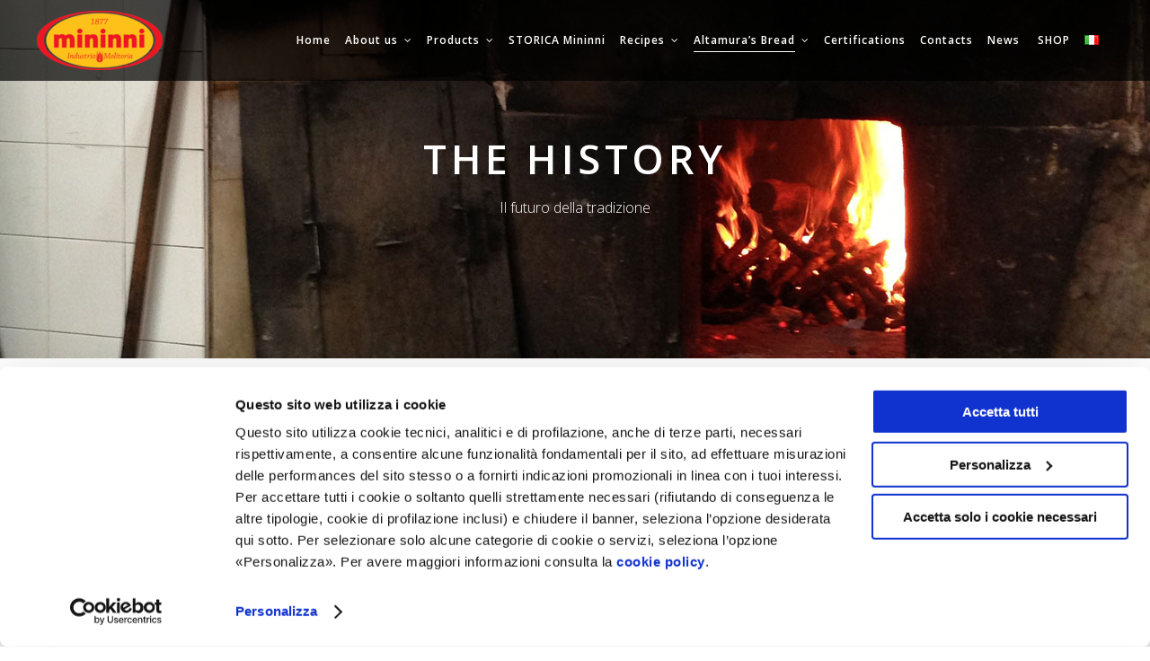

--- FILE ---
content_type: text/html; charset=UTF-8
request_url: https://www.molinomininni.com/en/altamuras-bread/the-history/
body_size: 16813
content:
<!DOCTYPE html>
<html lang="en-US">
<head>
	<meta name="google-site-verification" content="-I2Ak0XH9TucoCfLE0pO-wELu4tHgTB3PD0H0fRn14A" />
    
        <meta charset="UTF-8"/>
        <link rel="profile" href="http://gmpg.org/xfn/11"/>
        
                <meta name="viewport" content="width=device-width,initial-scale=1,user-scalable=yes">
        <script type="text/javascript">
	window.dataLayer = window.dataLayer || [];

	function gtag() {
		dataLayer.push(arguments);
	}

	gtag("consent", "default", {
		ad_personalization: "denied",
		ad_storage: "denied",
		ad_user_data: "denied",
		analytics_storage: "denied",
		functionality_storage: "denied",
		personalization_storage: "denied",
		security_storage: "granted",
		wait_for_update: 500,
	});
	gtag("set", "ads_data_redaction", true);
	</script>
<script type="text/javascript"
		id="Cookiebot"
		src="https://consent.cookiebot.com/uc.js"
		data-implementation="wp"
		data-cbid="5ffdd880-c9bc-4402-9ba1-0e379ae80fb7"
							async	></script>
<meta name='robots' content='index, follow, max-image-preview:large, max-snippet:-1, max-video-preview:-1' />
	<style>img:is([sizes="auto" i], [sizes^="auto," i]) { contain-intrinsic-size: 3000px 1500px }</style>
	<link rel="alternate" href="https://www.molinomininni.com/pane-di-altamura/la-storia/" hreflang="it" />
<link rel="alternate" href="https://www.molinomininni.com/en/altamuras-bread/the-history/" hreflang="en" />

	<!-- This site is optimized with the Yoast SEO plugin v25.4 - https://yoast.com/wordpress/plugins/seo/ -->
	<title>Molino Mininni Altamura - The History</title>
	<meta name="description" content="The origins of “Altamura’s bread” is linked to the farming tradition of the typical production area. It was the basic nutrition for the high- Murgia population." />
	<link rel="canonical" href="https://www.molinomininni.com/en/altamuras-bread/the-history/" />
	<meta property="og:locale" content="en_US" />
	<meta property="og:locale:alternate" content="it_IT" />
	<meta property="og:type" content="article" />
	<meta property="og:title" content="Molino Mininni Altamura - The History" />
	<meta property="og:description" content="The origins of “Altamura’s bread” is linked to the farming tradition of the typical production area. It was the basic nutrition for the high- Murgia population." />
	<meta property="og:url" content="https://www.molinomininni.com/en/altamuras-bread/the-history/" />
	<meta property="og:site_name" content="Molino Mininni" />
	<meta property="article:modified_time" content="2022-12-23T18:35:19+00:00" />
	<meta name="twitter:card" content="summary_large_image" />
	<meta name="twitter:label1" content="Est. reading time" />
	<meta name="twitter:data1" content="3 minutes" />
	<script type="application/ld+json" class="yoast-schema-graph">{"@context":"https://schema.org","@graph":[{"@type":"WebPage","@id":"https://www.molinomininni.com/en/altamuras-bread/the-history/","url":"https://www.molinomininni.com/en/altamuras-bread/the-history/","name":"Molino Mininni Altamura - The History","isPartOf":{"@id":"https://www.molinomininni.com/en/#website"},"datePublished":"2017-10-26T23:03:17+00:00","dateModified":"2022-12-23T18:35:19+00:00","description":"The origins of “Altamura’s bread” is linked to the farming tradition of the typical production area. It was the basic nutrition for the high- Murgia population.","breadcrumb":{"@id":"https://www.molinomininni.com/en/altamuras-bread/the-history/#breadcrumb"},"inLanguage":"en-US","potentialAction":[{"@type":"ReadAction","target":["https://www.molinomininni.com/en/altamuras-bread/the-history/"]}]},{"@type":"BreadcrumbList","@id":"https://www.molinomininni.com/en/altamuras-bread/the-history/#breadcrumb","itemListElement":[{"@type":"ListItem","position":1,"name":"Home","item":"https://www.molinomininni.com/en/"},{"@type":"ListItem","position":2,"name":"Altamura&#8217;s Bread","item":"https://www.molinomininni.com/en/altamuras-bread/"},{"@type":"ListItem","position":3,"name":"The history"}]},{"@type":"WebSite","@id":"https://www.molinomininni.com/en/#website","url":"https://www.molinomininni.com/en/","name":"Molino Mininni","description":"","potentialAction":[{"@type":"SearchAction","target":{"@type":"EntryPoint","urlTemplate":"https://www.molinomininni.com/en/?s={search_term_string}"},"query-input":{"@type":"PropertyValueSpecification","valueRequired":true,"valueName":"search_term_string"}}],"inLanguage":"en-US"}]}</script>
	<!-- / Yoast SEO plugin. -->


<link rel='dns-prefetch' href='//maps.googleapis.com' />
<link rel='dns-prefetch' href='//www.googletagmanager.com' />
<link rel='dns-prefetch' href='//fonts.googleapis.com' />
<link rel="alternate" type="application/rss+xml" title="Molino Mininni &raquo; Feed" href="https://www.molinomininni.com/en/feed/" />
<link rel="alternate" type="application/rss+xml" title="Molino Mininni &raquo; Comments Feed" href="https://www.molinomininni.com/en/comments/feed/" />
<script type="text/javascript">
/* <![CDATA[ */
window._wpemojiSettings = {"baseUrl":"https:\/\/s.w.org\/images\/core\/emoji\/16.0.1\/72x72\/","ext":".png","svgUrl":"https:\/\/s.w.org\/images\/core\/emoji\/16.0.1\/svg\/","svgExt":".svg","source":{"concatemoji":"https:\/\/www.molinomininni.com\/wp-includes\/js\/wp-emoji-release.min.js?ver=6.8.3"}};
/*! This file is auto-generated */
!function(s,n){var o,i,e;function c(e){try{var t={supportTests:e,timestamp:(new Date).valueOf()};sessionStorage.setItem(o,JSON.stringify(t))}catch(e){}}function p(e,t,n){e.clearRect(0,0,e.canvas.width,e.canvas.height),e.fillText(t,0,0);var t=new Uint32Array(e.getImageData(0,0,e.canvas.width,e.canvas.height).data),a=(e.clearRect(0,0,e.canvas.width,e.canvas.height),e.fillText(n,0,0),new Uint32Array(e.getImageData(0,0,e.canvas.width,e.canvas.height).data));return t.every(function(e,t){return e===a[t]})}function u(e,t){e.clearRect(0,0,e.canvas.width,e.canvas.height),e.fillText(t,0,0);for(var n=e.getImageData(16,16,1,1),a=0;a<n.data.length;a++)if(0!==n.data[a])return!1;return!0}function f(e,t,n,a){switch(t){case"flag":return n(e,"\ud83c\udff3\ufe0f\u200d\u26a7\ufe0f","\ud83c\udff3\ufe0f\u200b\u26a7\ufe0f")?!1:!n(e,"\ud83c\udde8\ud83c\uddf6","\ud83c\udde8\u200b\ud83c\uddf6")&&!n(e,"\ud83c\udff4\udb40\udc67\udb40\udc62\udb40\udc65\udb40\udc6e\udb40\udc67\udb40\udc7f","\ud83c\udff4\u200b\udb40\udc67\u200b\udb40\udc62\u200b\udb40\udc65\u200b\udb40\udc6e\u200b\udb40\udc67\u200b\udb40\udc7f");case"emoji":return!a(e,"\ud83e\udedf")}return!1}function g(e,t,n,a){var r="undefined"!=typeof WorkerGlobalScope&&self instanceof WorkerGlobalScope?new OffscreenCanvas(300,150):s.createElement("canvas"),o=r.getContext("2d",{willReadFrequently:!0}),i=(o.textBaseline="top",o.font="600 32px Arial",{});return e.forEach(function(e){i[e]=t(o,e,n,a)}),i}function t(e){var t=s.createElement("script");t.src=e,t.defer=!0,s.head.appendChild(t)}"undefined"!=typeof Promise&&(o="wpEmojiSettingsSupports",i=["flag","emoji"],n.supports={everything:!0,everythingExceptFlag:!0},e=new Promise(function(e){s.addEventListener("DOMContentLoaded",e,{once:!0})}),new Promise(function(t){var n=function(){try{var e=JSON.parse(sessionStorage.getItem(o));if("object"==typeof e&&"number"==typeof e.timestamp&&(new Date).valueOf()<e.timestamp+604800&&"object"==typeof e.supportTests)return e.supportTests}catch(e){}return null}();if(!n){if("undefined"!=typeof Worker&&"undefined"!=typeof OffscreenCanvas&&"undefined"!=typeof URL&&URL.createObjectURL&&"undefined"!=typeof Blob)try{var e="postMessage("+g.toString()+"("+[JSON.stringify(i),f.toString(),p.toString(),u.toString()].join(",")+"));",a=new Blob([e],{type:"text/javascript"}),r=new Worker(URL.createObjectURL(a),{name:"wpTestEmojiSupports"});return void(r.onmessage=function(e){c(n=e.data),r.terminate(),t(n)})}catch(e){}c(n=g(i,f,p,u))}t(n)}).then(function(e){for(var t in e)n.supports[t]=e[t],n.supports.everything=n.supports.everything&&n.supports[t],"flag"!==t&&(n.supports.everythingExceptFlag=n.supports.everythingExceptFlag&&n.supports[t]);n.supports.everythingExceptFlag=n.supports.everythingExceptFlag&&!n.supports.flag,n.DOMReady=!1,n.readyCallback=function(){n.DOMReady=!0}}).then(function(){return e}).then(function(){var e;n.supports.everything||(n.readyCallback(),(e=n.source||{}).concatemoji?t(e.concatemoji):e.wpemoji&&e.twemoji&&(t(e.twemoji),t(e.wpemoji)))}))}((window,document),window._wpemojiSettings);
/* ]]> */
</script>
<style id='wp-emoji-styles-inline-css' type='text/css'>

	img.wp-smiley, img.emoji {
		display: inline !important;
		border: none !important;
		box-shadow: none !important;
		height: 1em !important;
		width: 1em !important;
		margin: 0 0.07em !important;
		vertical-align: -0.1em !important;
		background: none !important;
		padding: 0 !important;
	}
</style>
<link rel='stylesheet' id='wp-block-library-css' href='https://www.molinomininni.com/wp-includes/css/dist/block-library/style.min.css?ver=6.8.3' type='text/css' media='all' />
<style id='classic-theme-styles-inline-css' type='text/css'>
/*! This file is auto-generated */
.wp-block-button__link{color:#fff;background-color:#32373c;border-radius:9999px;box-shadow:none;text-decoration:none;padding:calc(.667em + 2px) calc(1.333em + 2px);font-size:1.125em}.wp-block-file__button{background:#32373c;color:#fff;text-decoration:none}
</style>
<style id='global-styles-inline-css' type='text/css'>
:root{--wp--preset--aspect-ratio--square: 1;--wp--preset--aspect-ratio--4-3: 4/3;--wp--preset--aspect-ratio--3-4: 3/4;--wp--preset--aspect-ratio--3-2: 3/2;--wp--preset--aspect-ratio--2-3: 2/3;--wp--preset--aspect-ratio--16-9: 16/9;--wp--preset--aspect-ratio--9-16: 9/16;--wp--preset--color--black: #000000;--wp--preset--color--cyan-bluish-gray: #abb8c3;--wp--preset--color--white: #ffffff;--wp--preset--color--pale-pink: #f78da7;--wp--preset--color--vivid-red: #cf2e2e;--wp--preset--color--luminous-vivid-orange: #ff6900;--wp--preset--color--luminous-vivid-amber: #fcb900;--wp--preset--color--light-green-cyan: #7bdcb5;--wp--preset--color--vivid-green-cyan: #00d084;--wp--preset--color--pale-cyan-blue: #8ed1fc;--wp--preset--color--vivid-cyan-blue: #0693e3;--wp--preset--color--vivid-purple: #9b51e0;--wp--preset--gradient--vivid-cyan-blue-to-vivid-purple: linear-gradient(135deg,rgba(6,147,227,1) 0%,rgb(155,81,224) 100%);--wp--preset--gradient--light-green-cyan-to-vivid-green-cyan: linear-gradient(135deg,rgb(122,220,180) 0%,rgb(0,208,130) 100%);--wp--preset--gradient--luminous-vivid-amber-to-luminous-vivid-orange: linear-gradient(135deg,rgba(252,185,0,1) 0%,rgba(255,105,0,1) 100%);--wp--preset--gradient--luminous-vivid-orange-to-vivid-red: linear-gradient(135deg,rgba(255,105,0,1) 0%,rgb(207,46,46) 100%);--wp--preset--gradient--very-light-gray-to-cyan-bluish-gray: linear-gradient(135deg,rgb(238,238,238) 0%,rgb(169,184,195) 100%);--wp--preset--gradient--cool-to-warm-spectrum: linear-gradient(135deg,rgb(74,234,220) 0%,rgb(151,120,209) 20%,rgb(207,42,186) 40%,rgb(238,44,130) 60%,rgb(251,105,98) 80%,rgb(254,248,76) 100%);--wp--preset--gradient--blush-light-purple: linear-gradient(135deg,rgb(255,206,236) 0%,rgb(152,150,240) 100%);--wp--preset--gradient--blush-bordeaux: linear-gradient(135deg,rgb(254,205,165) 0%,rgb(254,45,45) 50%,rgb(107,0,62) 100%);--wp--preset--gradient--luminous-dusk: linear-gradient(135deg,rgb(255,203,112) 0%,rgb(199,81,192) 50%,rgb(65,88,208) 100%);--wp--preset--gradient--pale-ocean: linear-gradient(135deg,rgb(255,245,203) 0%,rgb(182,227,212) 50%,rgb(51,167,181) 100%);--wp--preset--gradient--electric-grass: linear-gradient(135deg,rgb(202,248,128) 0%,rgb(113,206,126) 100%);--wp--preset--gradient--midnight: linear-gradient(135deg,rgb(2,3,129) 0%,rgb(40,116,252) 100%);--wp--preset--font-size--small: 13px;--wp--preset--font-size--medium: 20px;--wp--preset--font-size--large: 36px;--wp--preset--font-size--x-large: 42px;--wp--preset--spacing--20: 0.44rem;--wp--preset--spacing--30: 0.67rem;--wp--preset--spacing--40: 1rem;--wp--preset--spacing--50: 1.5rem;--wp--preset--spacing--60: 2.25rem;--wp--preset--spacing--70: 3.38rem;--wp--preset--spacing--80: 5.06rem;--wp--preset--shadow--natural: 6px 6px 9px rgba(0, 0, 0, 0.2);--wp--preset--shadow--deep: 12px 12px 50px rgba(0, 0, 0, 0.4);--wp--preset--shadow--sharp: 6px 6px 0px rgba(0, 0, 0, 0.2);--wp--preset--shadow--outlined: 6px 6px 0px -3px rgba(255, 255, 255, 1), 6px 6px rgba(0, 0, 0, 1);--wp--preset--shadow--crisp: 6px 6px 0px rgba(0, 0, 0, 1);}:where(.is-layout-flex){gap: 0.5em;}:where(.is-layout-grid){gap: 0.5em;}body .is-layout-flex{display: flex;}.is-layout-flex{flex-wrap: wrap;align-items: center;}.is-layout-flex > :is(*, div){margin: 0;}body .is-layout-grid{display: grid;}.is-layout-grid > :is(*, div){margin: 0;}:where(.wp-block-columns.is-layout-flex){gap: 2em;}:where(.wp-block-columns.is-layout-grid){gap: 2em;}:where(.wp-block-post-template.is-layout-flex){gap: 1.25em;}:where(.wp-block-post-template.is-layout-grid){gap: 1.25em;}.has-black-color{color: var(--wp--preset--color--black) !important;}.has-cyan-bluish-gray-color{color: var(--wp--preset--color--cyan-bluish-gray) !important;}.has-white-color{color: var(--wp--preset--color--white) !important;}.has-pale-pink-color{color: var(--wp--preset--color--pale-pink) !important;}.has-vivid-red-color{color: var(--wp--preset--color--vivid-red) !important;}.has-luminous-vivid-orange-color{color: var(--wp--preset--color--luminous-vivid-orange) !important;}.has-luminous-vivid-amber-color{color: var(--wp--preset--color--luminous-vivid-amber) !important;}.has-light-green-cyan-color{color: var(--wp--preset--color--light-green-cyan) !important;}.has-vivid-green-cyan-color{color: var(--wp--preset--color--vivid-green-cyan) !important;}.has-pale-cyan-blue-color{color: var(--wp--preset--color--pale-cyan-blue) !important;}.has-vivid-cyan-blue-color{color: var(--wp--preset--color--vivid-cyan-blue) !important;}.has-vivid-purple-color{color: var(--wp--preset--color--vivid-purple) !important;}.has-black-background-color{background-color: var(--wp--preset--color--black) !important;}.has-cyan-bluish-gray-background-color{background-color: var(--wp--preset--color--cyan-bluish-gray) !important;}.has-white-background-color{background-color: var(--wp--preset--color--white) !important;}.has-pale-pink-background-color{background-color: var(--wp--preset--color--pale-pink) !important;}.has-vivid-red-background-color{background-color: var(--wp--preset--color--vivid-red) !important;}.has-luminous-vivid-orange-background-color{background-color: var(--wp--preset--color--luminous-vivid-orange) !important;}.has-luminous-vivid-amber-background-color{background-color: var(--wp--preset--color--luminous-vivid-amber) !important;}.has-light-green-cyan-background-color{background-color: var(--wp--preset--color--light-green-cyan) !important;}.has-vivid-green-cyan-background-color{background-color: var(--wp--preset--color--vivid-green-cyan) !important;}.has-pale-cyan-blue-background-color{background-color: var(--wp--preset--color--pale-cyan-blue) !important;}.has-vivid-cyan-blue-background-color{background-color: var(--wp--preset--color--vivid-cyan-blue) !important;}.has-vivid-purple-background-color{background-color: var(--wp--preset--color--vivid-purple) !important;}.has-black-border-color{border-color: var(--wp--preset--color--black) !important;}.has-cyan-bluish-gray-border-color{border-color: var(--wp--preset--color--cyan-bluish-gray) !important;}.has-white-border-color{border-color: var(--wp--preset--color--white) !important;}.has-pale-pink-border-color{border-color: var(--wp--preset--color--pale-pink) !important;}.has-vivid-red-border-color{border-color: var(--wp--preset--color--vivid-red) !important;}.has-luminous-vivid-orange-border-color{border-color: var(--wp--preset--color--luminous-vivid-orange) !important;}.has-luminous-vivid-amber-border-color{border-color: var(--wp--preset--color--luminous-vivid-amber) !important;}.has-light-green-cyan-border-color{border-color: var(--wp--preset--color--light-green-cyan) !important;}.has-vivid-green-cyan-border-color{border-color: var(--wp--preset--color--vivid-green-cyan) !important;}.has-pale-cyan-blue-border-color{border-color: var(--wp--preset--color--pale-cyan-blue) !important;}.has-vivid-cyan-blue-border-color{border-color: var(--wp--preset--color--vivid-cyan-blue) !important;}.has-vivid-purple-border-color{border-color: var(--wp--preset--color--vivid-purple) !important;}.has-vivid-cyan-blue-to-vivid-purple-gradient-background{background: var(--wp--preset--gradient--vivid-cyan-blue-to-vivid-purple) !important;}.has-light-green-cyan-to-vivid-green-cyan-gradient-background{background: var(--wp--preset--gradient--light-green-cyan-to-vivid-green-cyan) !important;}.has-luminous-vivid-amber-to-luminous-vivid-orange-gradient-background{background: var(--wp--preset--gradient--luminous-vivid-amber-to-luminous-vivid-orange) !important;}.has-luminous-vivid-orange-to-vivid-red-gradient-background{background: var(--wp--preset--gradient--luminous-vivid-orange-to-vivid-red) !important;}.has-very-light-gray-to-cyan-bluish-gray-gradient-background{background: var(--wp--preset--gradient--very-light-gray-to-cyan-bluish-gray) !important;}.has-cool-to-warm-spectrum-gradient-background{background: var(--wp--preset--gradient--cool-to-warm-spectrum) !important;}.has-blush-light-purple-gradient-background{background: var(--wp--preset--gradient--blush-light-purple) !important;}.has-blush-bordeaux-gradient-background{background: var(--wp--preset--gradient--blush-bordeaux) !important;}.has-luminous-dusk-gradient-background{background: var(--wp--preset--gradient--luminous-dusk) !important;}.has-pale-ocean-gradient-background{background: var(--wp--preset--gradient--pale-ocean) !important;}.has-electric-grass-gradient-background{background: var(--wp--preset--gradient--electric-grass) !important;}.has-midnight-gradient-background{background: var(--wp--preset--gradient--midnight) !important;}.has-small-font-size{font-size: var(--wp--preset--font-size--small) !important;}.has-medium-font-size{font-size: var(--wp--preset--font-size--medium) !important;}.has-large-font-size{font-size: var(--wp--preset--font-size--large) !important;}.has-x-large-font-size{font-size: var(--wp--preset--font-size--x-large) !important;}
:where(.wp-block-post-template.is-layout-flex){gap: 1.25em;}:where(.wp-block-post-template.is-layout-grid){gap: 1.25em;}
:where(.wp-block-columns.is-layout-flex){gap: 2em;}:where(.wp-block-columns.is-layout-grid){gap: 2em;}
:root :where(.wp-block-pullquote){font-size: 1.5em;line-height: 1.6;}
</style>
<link rel='stylesheet' id='contact-form-7-css' href='https://www.molinomininni.com/wp-content/plugins/contact-form-7/includes/css/styles.css?ver=6.1' type='text/css' media='all' />
<link rel='stylesheet' id='wpa-css-css' href='https://www.molinomininni.com/wp-content/plugins/honeypot/includes/css/wpa.css?ver=2.2.12' type='text/css' media='all' />
<style id='woocommerce-inline-inline-css' type='text/css'>
.woocommerce form .form-row .required { visibility: visible; }
</style>
<link rel='stylesheet' id='brands-styles-css' href='https://www.molinomininni.com/wp-content/plugins/woocommerce/assets/css/brands.css?ver=9.9.5' type='text/css' media='all' />
<link rel='stylesheet' id='baker_edge_default_style-css' href='https://www.molinomininni.com/wp-content/themes/baker/style.css?ver=6.8.3' type='text/css' media='all' />
<link rel='stylesheet' id='baker_edge_modules-css' href='https://www.molinomininni.com/wp-content/themes/baker/assets/css/modules.min.css?ver=6.8.3' type='text/css' media='all' />
<style id='baker_edge_modules-inline-css' type='text/css'>
/* generated in /home/molinomininni/public_html/wp-content/themes/baker/framework/modules/header/helper-functions.php baker_edge_header_area_style function */
.page-id-11781 .edgtf-page-header .edgtf-menu-area { background-color: rgba(0, 0, 0, 0.7);}


</style>
<link rel='stylesheet' id='edgtf_font_awesome-css' href='https://www.molinomininni.com/wp-content/themes/baker/assets/css/font-awesome/css/font-awesome.min.css?ver=6.8.3' type='text/css' media='all' />
<link rel='stylesheet' id='edgtf_font_elegant-css' href='https://www.molinomininni.com/wp-content/themes/baker/assets/css/elegant-icons/style.min.css?ver=6.8.3' type='text/css' media='all' />
<link rel='stylesheet' id='edgtf_ion_icons-css' href='https://www.molinomininni.com/wp-content/themes/baker/assets/css/ion-icons/css/ionicons.min.css?ver=6.8.3' type='text/css' media='all' />
<link rel='stylesheet' id='edgtf_simple_line_icons-css' href='https://www.molinomininni.com/wp-content/themes/baker/assets/css/simple-line-icons/simple-line-icons.css?ver=6.8.3' type='text/css' media='all' />
<link rel='stylesheet' id='baker_edge_woo-css' href='https://www.molinomininni.com/wp-content/themes/baker/assets/css/woocommerce.min.css?ver=6.8.3' type='text/css' media='all' />
<link rel='stylesheet' id='baker_edge_woo_responsive-css' href='https://www.molinomininni.com/wp-content/themes/baker/assets/css/woocommerce-responsive.min.css?ver=6.8.3' type='text/css' media='all' />
<link rel='stylesheet' id='baker_edge_style_dynamic-css' href='https://www.molinomininni.com/wp-content/themes/baker/assets/css/style_dynamic.css?ver=1716477552' type='text/css' media='all' />
<link rel='stylesheet' id='baker_edge_modules_responsive-css' href='https://www.molinomininni.com/wp-content/themes/baker/assets/css/modules-responsive.min.css?ver=6.8.3' type='text/css' media='all' />
<link rel='stylesheet' id='baker_edge_style_dynamic_responsive-css' href='https://www.molinomininni.com/wp-content/themes/baker/assets/css/style_dynamic_responsive.css?ver=1716477552' type='text/css' media='all' />
<link rel='stylesheet' id='chld_thm_cfg_separate-css' href='https://www.molinomininni.com/wp-content/themes/baker-child/ctc-style.css?ver=1.2.1507294487' type='text/css' media='all' />
<link rel='stylesheet' id='mediaelement-css' href='https://www.molinomininni.com/wp-includes/js/mediaelement/mediaelementplayer-legacy.min.css?ver=4.2.17' type='text/css' media='all' />
<link rel='stylesheet' id='wp-mediaelement-css' href='https://www.molinomininni.com/wp-includes/js/mediaelement/wp-mediaelement.min.css?ver=6.8.3' type='text/css' media='all' />
<link rel='stylesheet' id='baker_edge_google_fonts-css' href='https://fonts.googleapis.com/css?family=Open+Sans%3A300%2C400%2C600%2C700%7CPlayfair+Display%3A300%2C400%2C600%2C700%7CRaleway%3A300%2C400%2C600%2C700&#038;subset=latin-ext&#038;ver=1.0.0' type='text/css' media='all' />
<link rel='stylesheet' id='js_composer_front-css' href='https://www.molinomininni.com/wp-content/plugins/js_composer/assets/css/js_composer.min.css?ver=7.5' type='text/css' media='all' />
<script type="text/javascript" src="https://www.molinomininni.com/wp-includes/js/jquery/jquery.min.js?ver=3.7.1" id="jquery-core-js"></script>
<script type="text/javascript" src="https://www.molinomininni.com/wp-includes/js/jquery/jquery-migrate.min.js?ver=3.4.1" id="jquery-migrate-js"></script>
<script type="text/javascript" src="https://www.molinomininni.com/wp-content/plugins/woocommerce/assets/js/jquery-blockui/jquery.blockUI.min.js?ver=2.7.0-wc.9.9.5" id="jquery-blockui-js" data-wp-strategy="defer"></script>
<script type="text/javascript" id="wc-add-to-cart-js-extra">
/* <![CDATA[ */
var wc_add_to_cart_params = {"ajax_url":"\/wp-admin\/admin-ajax.php","wc_ajax_url":"\/?wc-ajax=%%endpoint%%","i18n_view_cart":"View cart","cart_url":"https:\/\/www.molinomininni.com","is_cart":"","cart_redirect_after_add":"no"};
/* ]]> */
</script>
<script type="text/javascript" src="https://www.molinomininni.com/wp-content/plugins/woocommerce/assets/js/frontend/add-to-cart.min.js?ver=9.9.5" id="wc-add-to-cart-js" data-wp-strategy="defer"></script>
<script type="text/javascript" src="https://www.molinomininni.com/wp-content/plugins/woocommerce/assets/js/js-cookie/js.cookie.min.js?ver=2.1.4-wc.9.9.5" id="js-cookie-js" defer="defer" data-wp-strategy="defer"></script>
<script type="text/javascript" id="woocommerce-js-extra">
/* <![CDATA[ */
var woocommerce_params = {"ajax_url":"\/wp-admin\/admin-ajax.php","wc_ajax_url":"\/?wc-ajax=%%endpoint%%","i18n_password_show":"Show password","i18n_password_hide":"Hide password"};
/* ]]> */
</script>
<script type="text/javascript" src="https://www.molinomininni.com/wp-content/plugins/woocommerce/assets/js/frontend/woocommerce.min.js?ver=9.9.5" id="woocommerce-js" defer="defer" data-wp-strategy="defer"></script>
<script type="text/javascript" src="https://www.molinomininni.com/wp-content/plugins/js_composer/assets/js/vendors/woocommerce-add-to-cart.js?ver=7.5" id="vc_woocommerce-add-to-cart-js-js"></script>
<script type="text/javascript" src="https://www.molinomininni.com/wp-content/plugins/woocommerce/assets/js/select2/select2.full.min.js?ver=4.0.3-wc.9.9.5" id="select2-js" defer="defer" data-wp-strategy="defer"></script>

<!-- Google tag (gtag.js) snippet added by Site Kit -->

<!-- Google Analytics snippet added by Site Kit -->
<script type="text/javascript" src="https://www.googletagmanager.com/gtag/js?id=GT-TX9N58HM" id="google_gtagjs-js" async></script>
<script type="text/javascript" id="google_gtagjs-js-after">
/* <![CDATA[ */
window.dataLayer = window.dataLayer || [];function gtag(){dataLayer.push(arguments);}
gtag("set","linker",{"domains":["www.molinomininni.com"]});
gtag("js", new Date());
gtag("set", "developer_id.dZTNiMT", true);
gtag("config", "GT-TX9N58HM");
/* ]]> */
</script>

<!-- End Google tag (gtag.js) snippet added by Site Kit -->
<script></script><link rel="EditURI" type="application/rsd+xml" title="RSD" href="https://www.molinomininni.com/xmlrpc.php?rsd" />
<meta name="generator" content="WordPress 6.8.3" />
<meta name="generator" content="WooCommerce 9.9.5" />
<link rel='shortlink' href='https://www.molinomininni.com/?p=11781' />
<link rel="alternate" title="oEmbed (JSON)" type="application/json+oembed" href="https://www.molinomininni.com/wp-json/oembed/1.0/embed?url=https%3A%2F%2Fwww.molinomininni.com%2Fen%2Faltamuras-bread%2Fthe-history%2F" />
<link rel="alternate" title="oEmbed (XML)" type="text/xml+oembed" href="https://www.molinomininni.com/wp-json/oembed/1.0/embed?url=https%3A%2F%2Fwww.molinomininni.com%2Fen%2Faltamuras-bread%2Fthe-history%2F&#038;format=xml" />
<meta name="generator" content="Site Kit by Google 1.156.0" />		<script src="https://iol-website.italiaonline.it/custom/scripts/prod/iol-head.js"></script>
		<style type="text/css">
			.customFooter a {
				color: rgb(187, 187, 187);
			}

			.customFooter a:hover {
				color: white;
			}
		</style>
		<!-- Google Tag Manager -->
		<script type="text/plain" data-cookieconsent="statistics">(function(w,d,s,l,i){w[l]=w[l]||[];w[l].push({'gtm.start':
        new Date().getTime(),event:'gtm.js'});var f=d.getElementsByTagName(s)[0],
        j=d.createElement(s),dl=l!='dataLayer'?'&l='+l:'';j.async=true;j.src=
        'https://www.googletagmanager.com/gtm.js?id='+i+dl;f.parentNode.insertBefore(j,f);
        })(window,document,'script','dataLayer','GTM-5G2JZG2');</script>
		<!-- End Google Tag Manager -->

		<!-- Google Tag Manager (noscript) -->
		<noscript><iframe src="https://www.googletagmanager.com/ns.html?id=GTM-5G2JZG2" height="0" width="0" style="display:none;visibility:hidden"></iframe></noscript>
		<!-- End Google Tag Manager (noscript) -->

		<script>
			var sendGa = false;
			var sendSs = false;
		</script>

		
		<!-- Global site tag (gtag.js) - Google Analytics -->
		<!-- <script type="text/plain" async src="https://www.googletagmanager.com/gtag/js?id=" data-cookieconsent="statistics"></script> -->


		
					<script type="text/plain" data-cookieconsent="statistics">

				sendGa = true;
	 	 	window.dataLayer = window.dataLayer || [];
  			function gtag(){dataLayer.push(arguments);}
  			gtag('js', new Date());
		
						
						
						
		</script>
		
		
		<script type="text/plain">

			function iolTrackEvent(eventName) {
				if (eventName == 'send') {
					gtag('event', 'send', {'event_category':'Contact Form', 'event_label':'submit','value':'submit'});
				  ssxl(escape('PAG=Contatti'));
				} else if (eventName == 'call') {
					gtag('event', 'contact', {'event_category':'Telephone Enquiry', 'event_label':'call', 'value':'call'});
					ssxl(escape('PAG=Clic telefono'));
				} else if (eventName == 'wa') {
					gtag('event', 'contact', {'event_category':'WhatsApp', 'event_label':'wa', 'value':'wa'});
					ssxl(escape('PAG=WA'));
				} else if (eventName == 'mail') {
					gtag('event', 'contact', {'event_category':'Email Enquiry', 'event_label':'mail', 'value':'mail'});
					ssxl(escape('PAG=Clic mail'));
				} else {
					gtag('event', eventName, {'event_category':'Click', 'event_label':'click', 'value':'click'});
				}
			}
			
			document.addEventListener( 'wpcf7mailsent', function( event ) {
	  		    iolTrackEvent('send');
			}, false );
		</script>
	<noscript><style>.woocommerce-product-gallery{ opacity: 1 !important; }</style></noscript>
	<meta name="generator" content="Powered by WPBakery Page Builder - drag and drop page builder for WordPress."/>
<meta name="generator" content="Powered by Slider Revolution 6.7.1 - responsive, Mobile-Friendly Slider Plugin for WordPress with comfortable drag and drop interface." />
<link rel="icon" href="https://www.molinomininni.com/wp-content/uploads/2024/12/cropped-mininni-fav-32x32.png" sizes="32x32" />
<link rel="icon" href="https://www.molinomininni.com/wp-content/uploads/2024/12/cropped-mininni-fav-192x192.png" sizes="192x192" />
<link rel="apple-touch-icon" href="https://www.molinomininni.com/wp-content/uploads/2024/12/cropped-mininni-fav-180x180.png" />
<meta name="msapplication-TileImage" content="https://www.molinomininni.com/wp-content/uploads/2024/12/cropped-mininni-fav-270x270.png" />
<script>function setREVStartSize(e){
			//window.requestAnimationFrame(function() {
				window.RSIW = window.RSIW===undefined ? window.innerWidth : window.RSIW;
				window.RSIH = window.RSIH===undefined ? window.innerHeight : window.RSIH;
				try {
					var pw = document.getElementById(e.c).parentNode.offsetWidth,
						newh;
					pw = pw===0 || isNaN(pw) || (e.l=="fullwidth" || e.layout=="fullwidth") ? window.RSIW : pw;
					e.tabw = e.tabw===undefined ? 0 : parseInt(e.tabw);
					e.thumbw = e.thumbw===undefined ? 0 : parseInt(e.thumbw);
					e.tabh = e.tabh===undefined ? 0 : parseInt(e.tabh);
					e.thumbh = e.thumbh===undefined ? 0 : parseInt(e.thumbh);
					e.tabhide = e.tabhide===undefined ? 0 : parseInt(e.tabhide);
					e.thumbhide = e.thumbhide===undefined ? 0 : parseInt(e.thumbhide);
					e.mh = e.mh===undefined || e.mh=="" || e.mh==="auto" ? 0 : parseInt(e.mh,0);
					if(e.layout==="fullscreen" || e.l==="fullscreen")
						newh = Math.max(e.mh,window.RSIH);
					else{
						e.gw = Array.isArray(e.gw) ? e.gw : [e.gw];
						for (var i in e.rl) if (e.gw[i]===undefined || e.gw[i]===0) e.gw[i] = e.gw[i-1];
						e.gh = e.el===undefined || e.el==="" || (Array.isArray(e.el) && e.el.length==0)? e.gh : e.el;
						e.gh = Array.isArray(e.gh) ? e.gh : [e.gh];
						for (var i in e.rl) if (e.gh[i]===undefined || e.gh[i]===0) e.gh[i] = e.gh[i-1];
											
						var nl = new Array(e.rl.length),
							ix = 0,
							sl;
						e.tabw = e.tabhide>=pw ? 0 : e.tabw;
						e.thumbw = e.thumbhide>=pw ? 0 : e.thumbw;
						e.tabh = e.tabhide>=pw ? 0 : e.tabh;
						e.thumbh = e.thumbhide>=pw ? 0 : e.thumbh;
						for (var i in e.rl) nl[i] = e.rl[i]<window.RSIW ? 0 : e.rl[i];
						sl = nl[0];
						for (var i in nl) if (sl>nl[i] && nl[i]>0) { sl = nl[i]; ix=i;}
						var m = pw>(e.gw[ix]+e.tabw+e.thumbw) ? 1 : (pw-(e.tabw+e.thumbw)) / (e.gw[ix]);
						newh =  (e.gh[ix] * m) + (e.tabh + e.thumbh);
					}
					var el = document.getElementById(e.c);
					if (el!==null && el) el.style.height = newh+"px";
					el = document.getElementById(e.c+"_wrapper");
					if (el!==null && el) {
						el.style.height = newh+"px";
						el.style.display = "block";
					}
				} catch(e){
					console.log("Failure at Presize of Slider:" + e)
				}
			//});
		  };</script>
		<style type="text/css" id="wp-custom-css">
			/*START #08041897*/
@media (min-width: 1025px) {
			.edgtf-page-header .edgtf-position-left .edgtf-logo-wrapper a img {
		content: url(https://www.molinomininni.com/wp-content/uploads/2022/06/logo_new_INDUSTRIA_MOLITORIA_MININNI-removebg-preview_nobkg_resize.png);
	}
}

@media (min-width: 1025px) and (max-width: 1279px) {
	.edgtf-sticky-header {
		display: none;
	}
	
		.edgtf-vertical-align-containers .edgtf-position-center {
		left: unset;
		right:0;
	}
	
		.edgtf-main-menu>ul>li>a {
			padding: 0px 5px !important;
	}
}

@media (min-width: 1280px) {

	.edgtf-vertical-align-containers .edgtf-position-center {
    width: 85%;
		left: unset;
		right:0;
	}

	.edgtf-main-menu>ul>li>a {
			padding: 0px 8px !important;
	}
}


@media (min-width: 1440px) {
		.edgtf-vertical-align-containers .edgtf-position-center {
    width: 85%;
	}
	
	.edgtf-main-menu>ul>li>a {
    padding: 0px 14px !important;
	}
}

/*END #08041897*/

@media only screen and (max-width: 768px) {
    .edgtf-row-grid-section .wpb_wrapper:first-child .vc_empty_space {
        display: block !important;
    }
}

.grecaptcha-badge {
  z-index: 10000 !important;
}		</style>
		<noscript><style> .wpb_animate_when_almost_visible { opacity: 1; }</style></noscript>	<!-- Global site tag (gtag.js) - Google Analytics -->
<script async src="https://www.googletagmanager.com/gtag/js?id=UA-116938177-1"></script>
<script>
  window.dataLayer = window.dataLayer || [];
  function gtag(){dataLayer.push(arguments);}
  gtag('js', new Date());

  gtag('config', 'UA-116938177-1');
</script>

</head>
<body class="wp-singular page-template-default page page-id-11781 page-child parent-pageid-11779 wp-theme-baker wp-child-theme-baker-child theme-baker edgt-core-1.0 woocommerce-no-js baker child-child-ver-1.2.1507294487 baker-ver-1.2 edgtf-light-header edgtf-fixed-on-scroll edgtf-dropdown-animate-height edgtf-header-standard edgtf-menu-area-shadow-disable edgtf-menu-area-in-grid-shadow-disable edgtf-menu-area-border-disable edgtf-menu-area-in-grid-border-disable edgtf-logo-area-border-disable edgtf-logo-area-in-grid-border-disable edgtf-side-menu-slide-from-right edgtf-woocommerce-columns-4 edgtf-woo-normal-space edgtf-woo-pl-info-below-image edgtf-default-mobile-header edgtf-sticky-up-mobile-header edgtf-fullscreen-search edgtf-search-fade wpb-js-composer js-comp-ver-7.5 vc_responsive" itemscope itemtype="http://schema.org/WebPage">
    <section class="edgtf-side-menu">
	<div class="edgtf-close-side-menu-holder">
		<a class="edgtf-close-side-menu" href="#" target="_self">
			<i class="edgtf-icon-ion-icon ion-android-close " ></i>		</a>
	</div>
	</section>
    <div class="edgtf-wrapper">
        <div class="edgtf-wrapper-inner">
            <div class="edgtf-fullscreen-search-holder">
	<div class="edgtf-fullscreen-search-close-container">
		<div class="edgtf-search-close-holder">
			<a class="edgtf-fullscreen-search-close" href="javascript:void(0)">
				<span class="icon-arrows-remove"></span>
			</a>
		</div>
	</div>
	<div class="edgtf-fullscreen-search-table">
		<div class="edgtf-fullscreen-search-cell">
			<div class="edgtf-fullscreen-search-inner">
				<form action="https://www.molinomininni.com/en/" class="edgtf-fullscreen-search-form" method="get">
					<div class="edgtf-form-holder">
						<div class="edgtf-form-holder-inner">
							<div class="edgtf-field-holder">
								<input type="text"  placeholder="Search for..." name="s" class="edgtf-search-field" autocomplete="off" />
							</div>
							<button type="submit" class="edgtf-search-submit"><span class="icon_search "></span></button>
							<div class="edgtf-line"></div>
						</div>
					</div>
				</form>
			</div>
		</div>
	</div>
</div>
<header class="edgtf-page-header">
		
			<div class="edgtf-fixed-wrapper">
				
	<div class="edgtf-menu-area edgtf-menu-center">
				
				
			<div class="edgtf-vertical-align-containers">
				<div class="edgtf-position-left">
					<div class="edgtf-position-left-inner">
						

<div class="edgtf-logo-wrapper">
	<a itemprop="url" href="https://www.molinomininni.com/en/" >
		<img src=" https://www.molinomininni.com/wp-content/uploads/2022/06/logo_new_INDUSTRIA_MOLITORIA_MININNI-removebg-preview_nobkg_resize.png">
<!--
			<img itemprop="image" class="edgtf-normal-logo" src="https://www.molinomininni.com/wp-content/uploads/2022/06/logo_new_INDUSTRIA_MOLITORIA_MININNI-removebg-preview_nobkg_resize.png" width="140" height="66"  alt="logo"/>
		<img itemprop="image" class="edgtf-dark-logo" src="https://www.molinomininni.com/wp-content/uploads/2022/06/logo_new_INDUSTRIA_MOLITORIA_MININNI-removebg-preview_nobkg_resize-removebg-preview.jpg" width="728" height="343"  alt="dark logo"/>
		<img itemprop="image" class="edgtf-light-logo" src="https://www.molinomininni.com/wp-content/uploads/2022/06/logo_new_INDUSTRIA_MOLITORIA_MININNI-removebg-preview_nobkg_resize.png" width="140" height="66"  alt="light logo"/>	-->
	</a>
</div>

											</div>
				</div>
									<div class="edgtf-position-center">
						<div class="edgtf-position-center-inner">
							
<nav class="edgtf-main-menu edgtf-drop-down edgtf-default-nav">
    <ul id="menu-navigation" class="clearfix"><li id="nav-menu-item-11854" class="menu-item menu-item-type-post_type menu-item-object-page menu-item-home  narrow"><a href="https://www.molinomininni.com/en/" class=""><span class="item_outer"><span class="item_text">Home</span></span></a></li>
<li id="nav-menu-item-11855" class="menu-item menu-item-type-post_type menu-item-object-page menu-item-has-children  has_sub narrow"><a href="https://www.molinomininni.com/en/about-us/" class=""><span class="item_outer"><span class="item_text">About us</span><i class="edgtf-menu-arrow fa fa-angle-down"></i></span></a>
<div class="second"><div class="inner"><ul>
	<li id="nav-menu-item-11856" class="menu-item menu-item-type-post_type menu-item-object-page "><a href="https://www.molinomininni.com/en/about-us/pietro-mininni-and-the-old-art-of-genuineness/" class=""><span class="item_outer"><span class="item_text">Pietro Mininni and the Old Art of Genuineness</span></span></a></li>
</ul></div></div>
</li>
<li id="nav-menu-item-11947" class="menu-item menu-item-type-custom menu-item-object-custom menu-item-has-children  has_sub narrow"><a href="#" class=""><span class="item_outer"><span class="item_text">Products</span><i class="edgtf-menu-arrow fa fa-angle-down"></i></span></a>
<div class="second"><div class="inner"><ul>
	<li id="nav-menu-item-12109" class="menu-item menu-item-type-post_type menu-item-object-page "><a href="https://www.molinomininni.com/en/products/durum-wheat-semolina/" class=""><span class="item_outer"><span class="item_text">Durum wheat semolina</span></span></a></li>
	<li id="nav-menu-item-13220" class="menu-item menu-item-type-post_type menu-item-object-page "><a href="https://www.molinomininni.com/en/products/durum-wheat-flour/" class=""><span class="item_outer"><span class="item_text">Durum wheat flour</span></span></a></li>
	<li id="nav-menu-item-12114" class="menu-item menu-item-type-post_type menu-item-object-page "><a href="https://www.molinomininni.com/en/products/a-hundred-percent-italy/" class=""><span class="item_outer"><span class="item_text">100% ITALY</span></span></a></li>
	<li id="nav-menu-item-12140" class="menu-item menu-item-type-post_type menu-item-object-page "><a href="https://www.molinomininni.com/en/products/mininnis-wholemeal/" class=""><span class="item_outer"><span class="item_text">Mininni&#8217;s Wholemeal</span></span></a></li>
	<li id="nav-menu-item-12111" class="menu-item menu-item-type-post_type menu-item-object-page "><a href="https://www.molinomininni.com/en/products/organic-products/" class=""><span class="item_outer"><span class="item_text">Organic Products</span></span></a></li>
</ul></div></div>
</li>
<li id="nav-menu-item-12939" class="menu-item menu-item-type-post_type menu-item-object-page  narrow"><a href="https://www.molinomininni.com/en/storica-mininni/" class=""><span class="item_outer"><span class="item_text">STORICA Mininni</span></span></a></li>
<li id="nav-menu-item-12505" class="menu-item menu-item-type-custom menu-item-object-custom menu-item-has-children  has_sub narrow"><a href="#" class=""><span class="item_outer"><span class="item_text">Recipes</span><i class="edgtf-menu-arrow fa fa-angle-down"></i></span></a>
<div class="second"><div class="inner"><ul>
	<li id="nav-menu-item-11868" class="menu-item menu-item-type-post_type menu-item-object-page "><a href="https://www.molinomininni.com/en/recipes/homemade-pasta/" class=""><span class="item_outer"><span class="item_text">Homemade pasta</span></span></a></li>
	<li id="nav-menu-item-12438" class="menu-item menu-item-type-post_type menu-item-object-page "><a href="https://www.molinomininni.com/en/recipes/bakery-products/" class=""><span class="item_outer"><span class="item_text">Bread</span></span></a></li>
</ul></div></div>
</li>
<li id="nav-menu-item-11870" class="menu-item menu-item-type-post_type menu-item-object-page current-page-ancestor current-menu-ancestor current-menu-parent current-page-parent current_page_parent current_page_ancestor menu-item-has-children edgtf-active-item has_sub narrow"><a href="https://www.molinomininni.com/en/altamuras-bread/" class=" current "><span class="item_outer"><span class="item_text">Altamura&#8217;s Bread</span><i class="edgtf-menu-arrow fa fa-angle-down"></i></span></a>
<div class="second"><div class="inner"><ul>
	<li id="nav-menu-item-11871" class="menu-item menu-item-type-post_type menu-item-object-page "><a href="https://www.molinomininni.com/en/altamuras-bread/how-they-make-it/" class=""><span class="item_outer"><span class="item_text">How they make it</span></span></a></li>
	<li id="nav-menu-item-11872" class="menu-item menu-item-type-post_type menu-item-object-page current-menu-item page_item page-item-11781 current_page_item "><a href="https://www.molinomininni.com/en/altamuras-bread/the-history/" class=""><span class="item_outer"><span class="item_text">The history</span></span></a></li>
	<li id="nav-menu-item-11873" class="menu-item menu-item-type-post_type menu-item-object-page "><a href="https://www.molinomininni.com/en/altamuras-bread/the-shapes/" class=""><span class="item_outer"><span class="item_text">The shapes</span></span></a></li>
</ul></div></div>
</li>
<li id="nav-menu-item-12081" class="menu-item menu-item-type-post_type menu-item-object-page  narrow"><a href="https://www.molinomininni.com/en/certifications/" class=""><span class="item_outer"><span class="item_text">Certifications</span></span></a></li>
<li id="nav-menu-item-11875" class="menu-item menu-item-type-post_type menu-item-object-page  narrow"><a href="https://www.molinomininni.com/en/contacts/" class=""><span class="item_outer"><span class="item_text">Contacts</span></span></a></li>
<li id="nav-menu-item-11935" class="menu-item menu-item-type-post_type menu-item-object-page  narrow"><a href="https://www.molinomininni.com/en/news/" class=""><span class="item_outer"><span class="item_text">News</span></span></a></li>
<li id="nav-menu-item-11898" class="menu-item menu-item-type-custom menu-item-object-custom  narrow"><a target="_blank" href="https://www.shopmininni.com" class=""><span class="item_outer"><span class="item_text"> SHOP</span></span></a></li>
<li id="nav-menu-item-11876-it" class="lang-item lang-item-90 lang-item-it lang-item-first menu-item menu-item-type-custom menu-item-object-custom  narrow"><a href="https://www.molinomininni.com/pane-di-altamura/la-storia/" class=""><span class="item_outer"><span class="item_text"><img src="[data-uri]" alt="Italiano" width="16" height="11" style="width: 16px; height: 11px;" /></span></span></a></li>
</ul></nav>

						</div>
					</div>
								<div class="edgtf-position-right">
					<div class="edgtf-position-right-inner">
												
											</div>
				</div>
			</div>
			
			</div>
			
			</div>
		
		
	</header>


<header class="edgtf-mobile-header">
		
	<div class="edgtf-mobile-header-inner">
		<div class="edgtf-mobile-header-holder">
			<div class="edgtf-grid">
				<div class="edgtf-vertical-align-containers">
					<div class="edgtf-vertical-align-containers">
													<div class="edgtf-mobile-menu-opener">
								<a href="javascript:void(0)">
									<span class="edgtf-mobile-menu-icon">
										<i class="fa fa-bars" aria-hidden="true"></i>
									</span>
																	</a>
							</div>
												<div class="edgtf-position-center">
							<div class="edgtf-position-center-inner">
								

<div class="edgtf-mobile-logo-wrapper">
	<a itemprop="url" href="https://www.molinomininni.com/en/" style="height: 33px">
		<img itemprop="image" src="https://www.molinomininni.com/wp-content/uploads/2022/06/logo_new_INDUSTRIA_MOLITORIA_MININNI-removebg-preview_nobkg_resize.png" width="140" height="66"  alt="Mobile Logo"/>
	</a>
</div>

							</div>
						</div>
						<div class="edgtf-position-right">
							<div class="edgtf-position-right-inner">
								<div id="polylang-2" class="widget widget_polylang edgtf-right-from-mobile-logo"><ul>
	<li class="lang-item lang-item-90 lang-item-it lang-item-first"><a lang="it-IT" hreflang="it-IT" href="https://www.molinomininni.com/pane-di-altamura/la-storia/"><img src="[data-uri]" alt="Italiano" width="16" height="11" style="width: 16px; height: 11px;" /></a></li>
</ul>
</div>							</div>
						</div>
					</div>
				</div>
			</div>
		</div>
		
<nav class="edgtf-mobile-nav">
    <div class="edgtf-grid">
        <ul id="menu-navigationmobile" class=""><li id="mobile-menu-item-12553" class="menu-item menu-item-type-post_type menu-item-object-page menu-item-home "><a href="https://www.molinomininni.com/en/" class=""><span>Home</span></a></li>
<li id="mobile-menu-item-12554" class="menu-item menu-item-type-post_type menu-item-object-page menu-item-has-children  has_sub"><a href="https://www.molinomininni.com/en/about-us/" class=""><span>About us</span></a><span class="mobile_arrow"><i class="edgtf-sub-arrow fa fa-angle-right"></i><i class="fa fa-angle-down"></i></span>
<ul class="sub_menu">
	<li id="mobile-menu-item-12555" class="menu-item menu-item-type-post_type menu-item-object-page "><a href="https://www.molinomininni.com/en/about-us/pietro-mininni-and-the-old-art-of-genuineness/" class=""><span>Pietro Mininni and the Old Art of Genuineness</span></a></li>
</ul>
</li>
<li id="mobile-menu-item-12556" class="menu-item menu-item-type-custom menu-item-object-custom menu-item-has-children  has_sub"><a href="#" class=" edgtf-mobile-no-link"><span>Products</span></a><span class="mobile_arrow"><i class="edgtf-sub-arrow fa fa-angle-right"></i><i class="fa fa-angle-down"></i></span>
<ul class="sub_menu">
	<li id="mobile-menu-item-12557" class="menu-item menu-item-type-post_type menu-item-object-page "><a href="https://www.molinomininni.com/en/products/durum-wheat-semolina/" class=""><span>Durum wheat semolina</span></a></li>
	<li id="mobile-menu-item-13222" class="menu-item menu-item-type-post_type menu-item-object-page "><a href="https://www.molinomininni.com/en/products/durum-wheat-flour/" class=""><span>Durum wheat flour</span></a></li>
	<li id="mobile-menu-item-12561" class="menu-item menu-item-type-post_type menu-item-object-page "><a href="https://www.molinomininni.com/en/products/a-hundred-percent-italy/" class=""><span>100% ITALY</span></a></li>
	<li id="mobile-menu-item-12559" class="menu-item menu-item-type-post_type menu-item-object-page "><a href="https://www.molinomininni.com/en/products/mininnis-wholemeal/" class=""><span>Mininni’s Wholemeal</span></a></li>
	<li id="mobile-menu-item-12560" class="menu-item menu-item-type-post_type menu-item-object-page "><a href="https://www.molinomininni.com/en/products/organic-products/" class=""><span>Organic Products</span></a></li>
</ul>
</li>
<li id="mobile-menu-item-12940" class="menu-item menu-item-type-post_type menu-item-object-page "><a href="https://www.molinomininni.com/en/storica-mininni/" class=""><span>STORICA Mininni</span></a></li>
<li id="mobile-menu-item-12562" class="menu-item menu-item-type-custom menu-item-object-custom menu-item-has-children  has_sub"><a href="#" class=" edgtf-mobile-no-link"><span>Recipes</span></a><span class="mobile_arrow"><i class="edgtf-sub-arrow fa fa-angle-right"></i><i class="fa fa-angle-down"></i></span>
<ul class="sub_menu">
	<li id="mobile-menu-item-12563" class="menu-item menu-item-type-post_type menu-item-object-page "><a href="https://www.molinomininni.com/en/recipes/homemade-pasta/" class=""><span>Homemade pasta</span></a></li>
	<li id="mobile-menu-item-12564" class="menu-item menu-item-type-post_type menu-item-object-page "><a href="https://www.molinomininni.com/en/recipes/bakery-products/" class=""><span>Bread</span></a></li>
</ul>
</li>
<li id="mobile-menu-item-12565" class="menu-item menu-item-type-post_type menu-item-object-page current-page-ancestor current-menu-ancestor current-menu-parent current-page-parent current_page_parent current_page_ancestor menu-item-has-children edgtf-active-item has_sub"><a href="https://www.molinomininni.com/en/altamuras-bread/" class=" current "><span>Altamura’s Bread</span></a><span class="mobile_arrow"><i class="edgtf-sub-arrow fa fa-angle-right"></i><i class="fa fa-angle-down"></i></span>
<ul class="sub_menu">
	<li id="mobile-menu-item-12566" class="menu-item menu-item-type-post_type menu-item-object-page "><a href="https://www.molinomininni.com/en/altamuras-bread/how-they-make-it/" class=""><span>How they make it</span></a></li>
	<li id="mobile-menu-item-12567" class="menu-item menu-item-type-post_type menu-item-object-page current-menu-item page_item page-item-11781 current_page_item "><a href="https://www.molinomininni.com/en/altamuras-bread/the-history/" class=""><span>The history</span></a></li>
	<li id="mobile-menu-item-12568" class="menu-item menu-item-type-post_type menu-item-object-page "><a href="https://www.molinomininni.com/en/altamuras-bread/the-shapes/" class=""><span>The shapes</span></a></li>
</ul>
</li>
<li id="mobile-menu-item-12570" class="menu-item menu-item-type-post_type menu-item-object-page "><a href="https://www.molinomininni.com/en/certifications/" class=""><span>Certifications</span></a></li>
<li id="mobile-menu-item-12571" class="menu-item menu-item-type-post_type menu-item-object-page "><a href="https://www.molinomininni.com/en/contacts/" class=""><span>Contacts</span></a></li>
<li id="mobile-menu-item-12569" class="menu-item menu-item-type-post_type menu-item-object-page "><a href="https://www.molinomininni.com/en/news/" class=""><span>News</span></a></li>
<li id="mobile-menu-item-12572" class="menu-item menu-item-type-custom menu-item-object-custom "><a target="_blank" href="https://www.shopmininni.com" class=""><span>SHOP</span></a></li>
<li id="mobile-menu-item-13216" class="menu-item menu-item-type-post_type_archive menu-item-object-product "></li>
<li id="mobile-menu-item-13217" class="menu-item menu-item-type-post_type_archive menu-item-object-product "></li>
</ul>    </div>
</nav>

	</div>
	
	</header>

	
	        			<a id='edgtf-back-to-top' href='#'>
                <span class="edgtf-icon-stack">
                     <i class="edgtf-icon-font-awesome fa fa-angle-up "></i>                </span>
			</a>
			        	<div class="mobileOnly">
					<ul class="language_switcher">
							<li class="lang-item lang-item-90 lang-item-it lang-item-first"><a lang="it-IT" hreflang="it-IT" href="https://www.molinomininni.com/pane-di-altamura/la-storia/"><img src="[data-uri]" alt="Italiano" width="16" height="11" style="width: 16px; height: 11px;" /></a></li>
					</ul>
				</div>
            <div class="edgtf-content" style="margin-top: -90px">
                <div class="edgtf-content-inner"><div class="edgtf-title edgtf-standard-type edgtf-content-center-alignment edgtf-preload-background edgtf-has-background edgtf-has-parallax-background edgtf-title-image-not-responsive" style="height:399px;background-image:url(https://www.molinomininni.com/wp-content/uploads/2017/10/prodotti-da-forno-1-1.jpg);" data-height="399" data-background-width=&quot;1920&quot;>
            <div class="edgtf-title-image">
            <img itemprop="image" src="https://www.molinomininni.com/wp-content/uploads/2017/10/prodotti-da-forno-1-1.jpg" alt="Title Image" />
        </div>
        <div class="edgtf-title-holder" >
        <div class="edgtf-container clearfix">
            <div class="edgtf-container-inner">
                <div class="edgtf-title-subtitle-holder" style="">
                    <div class="edgtf-title-subtitle-holder-inner">
                                                                                            <h1 class="edgtf-page-title entry-title" style="color:#ffffff;;text-transform:uppercase;"><span>The history</span></h1>
                                                                                                    <span class="edgtf-subtitle" style="color:#ffffff;;"><span>Il futuro della tradizione</span></span>
                                                                                                                </div>
                </div>
            </div>
        </div>
    </div>
</div>
<div class="edgtf-container edgtf-default-page-template">
		<div class="edgtf-container-inner clearfix">
					<div class="edgtf-grid-row">
				<div class="edgtf-page-content-holder edgtf-grid-col-12">
					<div class="wpb-content-wrapper"><div class="vc_row wpb_row vc_row-fluid"><div class="wpb_column vc_column_container vc_col-sm-12"><div class="vc_column-inner"><div class="wpb_wrapper"><div class="vc_empty_space"   style="height: 32px"><span class="vc_empty_space_inner"></span></div>
	<div class="wpb_text_column wpb_content_element " >
		<div class="wpb_wrapper">
			<p>The origins of “Altamura’s bread” is linked to the farming tradition of the typical production area. It was the basic nutrition for the high- Murgia population. The most traditional shape (“U sckuanete” – i.e. dialect for overlapped bread) came in outstanding sizes: it was mainly kneaded and moulded at home, then finally baked in public ovens (bakeries) – this also had social and cultural implications related to the mingling of the private with the public spheres.</p>
<p>The baker would mark the shapes with a wooden or iron craftmade stamp on which were engraved the initials of the head of the family, thus he would bake them.</p>
<p>Its main characteristic – kept till today – was its durability, necessary to ensure nourishment for the farmers and the shepherds for a week or, most frequently, for the two weeks they spent on the farms (masserie) scattered on the Murgia plateaus: indeed their nutrition was based mainly on bread flavoured with an oil and salt dressing, then plunged into boiling water.</p>
<p>Up until the middle of the past century, you could still hear through the alleys of Altamura the bakers calling out loud at dawn to tell everyone that the fragrant bread was ready.</p>
<p>The first quotation to the place of origin of the product – if not clearly referable to Altamura, definitely to the “Murgia” area – can be found in the I,V Book of “Satyrs” by the Latin poet Horace, who, when visiting the place of his childhood in the spring of the year 37 B.C., comments on the existence of “the best bread in the world, so much so that the wise traveler takes a supply of it to continue his journey.”</p>
<p>Traces of the traditional bread making system of Altamura can be found in the “1527 Municipal Statutes of the city”.</p>
<p>Another document, which goes back to the year 1420, ratified the tax exemption on bread for the clergy of Altamura.</p>
<p>The tradition of baking bread in public ovens was based on the prohibition extended to citizens “of every state and condition” to bake any kind of bread or focaccia (flat bread) at home, or else they had to pay a consistent fine – a third of the total of baking costs.</p>
<p>Thus, the agropastoral context gave birth to the typical bread shapes traditionally made for farmers, shepherds and their families, but still produced today by the bakers of Altamura: shapes that come in large sizes, obtained from durum wheat flour, yeast, salt and water, at the end of a five-phase working process: 1. Kneading; 2. Moulding; 3. Leavening; 4. Shaping; 5. Baking in wood-burning brick ovens. These characteristics differentiate Altamura’s bread from any other kind of bread.</p>
<p>Furthermore, it is highly probable that the milling business was also all concentrated in Altamura, considering there were 26 transformation plants in full activity in the early years of 1600.</p>
<p>We may conclude by stating that, notwithstanding changes and adaptations of the times, the bread that today is produced in the Murgia city of Altamura, is the direct heir of the farmers’ and shepherds’ bread produced since the Middle Ages until today without interruptions.</p>

		</div>
	</div>
<div class="vc_empty_space"   style="height: 32px"><span class="vc_empty_space_inner"></span></div><div class="vc_empty_space"   style="height: 32px"><span class="vc_empty_space_inner"></span></div></div></div></div></div>
</div>				</div>
							</div>
			</div>
	</div>
</div> <!-- close div.content_inner -->
	</div>  <!-- close div.content -->
		<footer class="edgtf-page-footer edgtf-footer-uncover">
            <div class="edgtf-footer-bottom-holder">
                <div class="edgtf-footer-bottom-inner edgtf-full-width">
                    <div class="edgtf-grid-row ">
                        <div class="edgtf-grid-col-12">
                            <div id="text-8" class="widget edgtf-footer-bottom-column-1 widget_text">
                                <div class="textwidget">
                                    <span style="color: #999999; font-size: 12px; line-height: 30px; font-weight: 300;">
                                        © 2026 Molino Mininni Italy - P. Iva 04309470724 -
			                            			                                                                        <a href="http://webmail.molinomininni.com/" target="_blank">Restricted area</a> -
                                            <a href="/en/privacy-policy-2/">Privacy policy</a> -
                                            <a href="/en/cookie-policy-2/">Cookie policy</a>
										                                    </span>
                                </div>
                            </div>
                        </div>
                    </div>
                </div>
            </div>
            <div class="poweredBy" style="background-color: rgb(17, 17, 17); text-align: center;"><div class="customFooter" style="color: rgb(187, 187, 187); font-family: Arial; font-size: 14px; padding: 8px;">Designed by <a href="https://www.italiaonline.it" target="_blank" style="font-family: Arial;  font-size: 14px">Italiaonline</a></div></div></footer>
			</div> <!-- close div.edgtf-wrapper-inner  -->
</div> <!-- close div.edgtf-wrapper -->

		<script>
			window.RS_MODULES = window.RS_MODULES || {};
			window.RS_MODULES.modules = window.RS_MODULES.modules || {};
			window.RS_MODULES.waiting = window.RS_MODULES.waiting || [];
			window.RS_MODULES.defered = true;
			window.RS_MODULES.moduleWaiting = window.RS_MODULES.moduleWaiting || {};
			window.RS_MODULES.type = 'compiled';
		</script>
		<script type="speculationrules">
{"prefetch":[{"source":"document","where":{"and":[{"href_matches":"\/*"},{"not":{"href_matches":["\/wp-*.php","\/wp-admin\/*","\/wp-content\/uploads\/*","\/wp-content\/*","\/wp-content\/plugins\/*","\/wp-content\/themes\/baker-child\/*","\/wp-content\/themes\/baker\/*","\/*\\?(.+)"]}},{"not":{"selector_matches":"a[rel~=\"nofollow\"]"}},{"not":{"selector_matches":".no-prefetch, .no-prefetch a"}}]},"eagerness":"conservative"}]}
</script>
		<script src="https://iol-website.italiaonline.it/custom/scripts/prod/iol-foot.js"></script>
	<script type="text/html" id="wpb-modifications"> window.wpbCustomElement = 1; </script>	<script type='text/javascript'>
		(function () {
			var c = document.body.className;
			c = c.replace(/woocommerce-no-js/, 'woocommerce-js');
			document.body.className = c;
		})();
	</script>
	<link rel='stylesheet' id='wc-blocks-style-css' href='https://www.molinomininni.com/wp-content/plugins/woocommerce/assets/client/blocks/wc-blocks.css?ver=wc-9.9.5' type='text/css' media='all' />
<link rel='stylesheet' id='rs-plugin-settings-css' href='//www.molinomininni.com/wp-content/plugins/revslider/sr6/assets/css/rs6.css?ver=6.7.1' type='text/css' media='all' />
<style id='rs-plugin-settings-inline-css' type='text/css'>
#rs-demo-id {}
</style>
<script type="text/javascript" src="https://www.molinomininni.com/wp-includes/js/dist/hooks.min.js?ver=4d63a3d491d11ffd8ac6" id="wp-hooks-js"></script>
<script type="text/javascript" src="https://www.molinomininni.com/wp-includes/js/dist/i18n.min.js?ver=5e580eb46a90c2b997e6" id="wp-i18n-js"></script>
<script type="text/javascript" id="wp-i18n-js-after">
/* <![CDATA[ */
wp.i18n.setLocaleData( { 'text direction\u0004ltr': [ 'ltr' ] } );
/* ]]> */
</script>
<script type="text/javascript" src="https://www.molinomininni.com/wp-content/plugins/contact-form-7/includes/swv/js/index.js?ver=6.1" id="swv-js"></script>
<script type="text/javascript" id="contact-form-7-js-before">
/* <![CDATA[ */
var wpcf7 = {
    "api": {
        "root": "https:\/\/www.molinomininni.com\/wp-json\/",
        "namespace": "contact-form-7\/v1"
    }
};
/* ]]> */
</script>
<script type="text/javascript" src="https://www.molinomininni.com/wp-content/plugins/contact-form-7/includes/js/index.js?ver=6.1" id="contact-form-7-js"></script>
<script type="text/javascript" src="https://www.molinomininni.com/wp-content/plugins/honeypot/includes/js/wpa.js?ver=2.2.12" id="wpascript-js"></script>
<script type="text/javascript" id="wpascript-js-after">
/* <![CDATA[ */
wpa_field_info = {"wpa_field_name":"nfequr6786","wpa_field_value":337834,"wpa_add_test":"no"}
/* ]]> */
</script>
<script type="text/javascript" src="https://www.molinomininni.com/wp-content/plugins/iol/tracking.js?ver=0.1" id="iol_tracking_script-js"></script>
<script type="text/javascript" src="//www.molinomininni.com/wp-content/plugins/revslider/sr6/assets/js/rbtools.min.js?ver=6.7.1" defer async id="tp-tools-js"></script>
<script type="text/javascript" src="//www.molinomininni.com/wp-content/plugins/revslider/sr6/assets/js/rs6.min.js?ver=6.7.1" defer async id="revmin-js"></script>
<script type="text/javascript" src="https://www.molinomininni.com/wp-includes/js/jquery/ui/core.min.js?ver=1.13.3" id="jquery-ui-core-js"></script>
<script type="text/javascript" src="https://www.molinomininni.com/wp-includes/js/jquery/ui/tabs.min.js?ver=1.13.3" id="jquery-ui-tabs-js"></script>
<script type="text/javascript" src="https://www.molinomininni.com/wp-includes/js/jquery/ui/accordion.min.js?ver=1.13.3" id="jquery-ui-accordion-js"></script>
<script type="text/javascript" id="mediaelement-core-js-before">
/* <![CDATA[ */
var mejsL10n = {"language":"en","strings":{"mejs.download-file":"Download File","mejs.install-flash":"You are using a browser that does not have Flash player enabled or installed. Please turn on your Flash player plugin or download the latest version from https:\/\/get.adobe.com\/flashplayer\/","mejs.fullscreen":"Fullscreen","mejs.play":"Play","mejs.pause":"Pause","mejs.time-slider":"Time Slider","mejs.time-help-text":"Use Left\/Right Arrow keys to advance one second, Up\/Down arrows to advance ten seconds.","mejs.live-broadcast":"Live Broadcast","mejs.volume-help-text":"Use Up\/Down Arrow keys to increase or decrease volume.","mejs.unmute":"Unmute","mejs.mute":"Mute","mejs.volume-slider":"Volume Slider","mejs.video-player":"Video Player","mejs.audio-player":"Audio Player","mejs.captions-subtitles":"Captions\/Subtitles","mejs.captions-chapters":"Chapters","mejs.none":"None","mejs.afrikaans":"Afrikaans","mejs.albanian":"Albanian","mejs.arabic":"Arabic","mejs.belarusian":"Belarusian","mejs.bulgarian":"Bulgarian","mejs.catalan":"Catalan","mejs.chinese":"Chinese","mejs.chinese-simplified":"Chinese (Simplified)","mejs.chinese-traditional":"Chinese (Traditional)","mejs.croatian":"Croatian","mejs.czech":"Czech","mejs.danish":"Danish","mejs.dutch":"Dutch","mejs.english":"English","mejs.estonian":"Estonian","mejs.filipino":"Filipino","mejs.finnish":"Finnish","mejs.french":"French","mejs.galician":"Galician","mejs.german":"German","mejs.greek":"Greek","mejs.haitian-creole":"Haitian Creole","mejs.hebrew":"Hebrew","mejs.hindi":"Hindi","mejs.hungarian":"Hungarian","mejs.icelandic":"Icelandic","mejs.indonesian":"Indonesian","mejs.irish":"Irish","mejs.italian":"Italian","mejs.japanese":"Japanese","mejs.korean":"Korean","mejs.latvian":"Latvian","mejs.lithuanian":"Lithuanian","mejs.macedonian":"Macedonian","mejs.malay":"Malay","mejs.maltese":"Maltese","mejs.norwegian":"Norwegian","mejs.persian":"Persian","mejs.polish":"Polish","mejs.portuguese":"Portuguese","mejs.romanian":"Romanian","mejs.russian":"Russian","mejs.serbian":"Serbian","mejs.slovak":"Slovak","mejs.slovenian":"Slovenian","mejs.spanish":"Spanish","mejs.swahili":"Swahili","mejs.swedish":"Swedish","mejs.tagalog":"Tagalog","mejs.thai":"Thai","mejs.turkish":"Turkish","mejs.ukrainian":"Ukrainian","mejs.vietnamese":"Vietnamese","mejs.welsh":"Welsh","mejs.yiddish":"Yiddish"}};
/* ]]> */
</script>
<script type="text/javascript" src="https://www.molinomininni.com/wp-includes/js/mediaelement/mediaelement-and-player.min.js?ver=4.2.17" id="mediaelement-core-js"></script>
<script type="text/javascript" src="https://www.molinomininni.com/wp-includes/js/mediaelement/mediaelement-migrate.min.js?ver=6.8.3" id="mediaelement-migrate-js"></script>
<script type="text/javascript" id="mediaelement-js-extra">
/* <![CDATA[ */
var _wpmejsSettings = {"pluginPath":"\/wp-includes\/js\/mediaelement\/","classPrefix":"mejs-","stretching":"responsive","audioShortcodeLibrary":"mediaelement","videoShortcodeLibrary":"mediaelement"};
/* ]]> */
</script>
<script type="text/javascript" src="https://www.molinomininni.com/wp-includes/js/mediaelement/wp-mediaelement.min.js?ver=6.8.3" id="wp-mediaelement-js"></script>
<script type="text/javascript" src="https://www.molinomininni.com/wp-content/themes/baker/assets/js/modules/plugins/jquery.appear.js?ver=6.8.3" id="appear-js"></script>
<script type="text/javascript" src="https://www.molinomininni.com/wp-content/themes/baker/assets/js/modules/plugins/modernizr.min.js?ver=6.8.3" id="modernizr-js"></script>
<script type="text/javascript" src="https://www.molinomininni.com/wp-includes/js/hoverIntent.min.js?ver=1.10.2" id="hoverIntent-js"></script>
<script type="text/javascript" src="https://www.molinomininni.com/wp-content/themes/baker/assets/js/modules/plugins/jquery.plugin.js?ver=6.8.3" id="jquery-plugin-js"></script>
<script type="text/javascript" src="https://www.molinomininni.com/wp-content/themes/baker/assets/js/modules/plugins/jquery.countdown.min.js?ver=6.8.3" id="countdown-js"></script>
<script type="text/javascript" src="https://www.molinomininni.com/wp-content/themes/baker/assets/js/modules/plugins/owl.carousel.min.js?ver=6.8.3" id="owl-carousel-js"></script>
<script type="text/javascript" src="https://www.molinomininni.com/wp-content/themes/baker/assets/js/modules/plugins/parallax.min.js?ver=6.8.3" id="parallax-js"></script>
<script type="text/javascript" src="https://www.molinomininni.com/wp-content/themes/baker/assets/js/modules/plugins/easypiechart.js?ver=6.8.3" id="easypiechart-js"></script>
<script type="text/javascript" src="https://www.molinomininni.com/wp-content/themes/baker/assets/js/modules/plugins/jquery.waypoints.min.js?ver=6.8.3" id="waypoints-js"></script>
<script type="text/javascript" src="https://www.molinomininni.com/wp-content/themes/baker/assets/js/modules/plugins/Chart.min.js?ver=6.8.3" id="chart-js"></script>
<script type="text/javascript" src="https://www.molinomininni.com/wp-content/themes/baker/assets/js/modules/plugins/counter.js?ver=6.8.3" id="counter-js"></script>
<script type="text/javascript" src="https://www.molinomininni.com/wp-content/themes/baker/assets/js/modules/plugins/absoluteCounter.min.js?ver=6.8.3" id="absoluteCounter-js"></script>
<script type="text/javascript" src="https://www.molinomininni.com/wp-content/themes/baker/assets/js/modules/plugins/fluidvids.min.js?ver=6.8.3" id="fluidvids-js"></script>
<script type="text/javascript" src="https://www.molinomininni.com/wp-content/plugins/woocommerce/assets/js/prettyPhoto/jquery.prettyPhoto.min.js?ver=3.1.6-wc.9.9.5" id="prettyPhoto-js" defer="defer" data-wp-strategy="defer"></script>
<script type="text/javascript" src="https://www.molinomininni.com/wp-content/themes/baker/assets/js/modules/plugins/jquery.nicescroll.min.js?ver=6.8.3" id="nicescroll-js"></script>
<script type="text/javascript" src="https://www.molinomininni.com/wp-content/themes/baker/assets/js/modules/plugins/ScrollToPlugin.min.js?ver=6.8.3" id="ScrollToPlugin-js"></script>
<script type="text/javascript" src="https://www.molinomininni.com/wp-content/themes/baker/assets/js/modules/plugins/jquery.waitforimages.js?ver=6.8.3" id="waitforimages-js"></script>
<script type="text/javascript" src="https://www.molinomininni.com/wp-content/themes/baker/assets/js/modules/plugins/jquery.easing.1.3.js?ver=6.8.3" id="jquery-easing-1.3-js"></script>
<script type="text/javascript" src="https://www.molinomininni.com/wp-content/themes/baker/assets/js/modules/plugins/jquery.multiscroll.min.js?ver=6.8.3" id="multiscroll-js"></script>
<script type="text/javascript" src="https://www.molinomininni.com/wp-content/plugins/js_composer/assets/lib/bower/isotope/dist/isotope.pkgd.min.js?ver=7.5" id="isotope-js"></script>
<script type="text/javascript" src="https://www.molinomininni.com/wp-content/themes/baker/assets/js/modules/plugins/packery-mode.pkgd.min.js?ver=6.8.3" id="packery-js"></script>
<script type="text/javascript" src="https://www.molinomininni.com/wp-content/plugins/edgtf-core/shortcodes/full-screen-sections/assets/js/plugins/jquery.fullPage.min.js?ver=6.8.3" id="fullPage-js"></script>
<script type="text/javascript" src="//maps.googleapis.com/maps/api/js?ver=6.8.3" id="baker_edge_google_map_api-js"></script>
<script type="text/javascript" id="baker_edge_modules-js-extra">
/* <![CDATA[ */
var edgtfGlobalVars = {"vars":{"edgtfAddForAdminBar":0,"edgtfElementAppearAmount":-100,"edgtfAjaxUrl":"https:\/\/www.molinomininni.com\/wp-admin\/admin-ajax.php","edgtfAddingToCart":"Adding to Cart...","edgtfStickyHeaderHeight":0,"edgtfStickyHeaderTransparencyHeight":70,"edgtfTopBarHeight":0,"edgtfLogoAreaHeight":0,"edgtfMenuAreaHeight":90,"edgtfMobileHeaderHeight":70}};
var edgtfPerPageVars = {"vars":{"edgtfStickyScrollAmount":0,"edgtfHeaderTransparencyHeight":90}};
/* ]]> */
</script>
<script type="text/javascript" src="https://www.molinomininni.com/wp-content/themes/baker/assets/js/modules.min.js?ver=6.8.3" id="baker_edge_modules-js"></script>
<script type="text/javascript" src="https://www.molinomininni.com/wp-content/plugins/woocommerce/assets/js/sourcebuster/sourcebuster.min.js?ver=9.9.5" id="sourcebuster-js-js"></script>
<script type="text/javascript" id="wc-order-attribution-js-extra">
/* <![CDATA[ */
var wc_order_attribution = {"params":{"lifetime":1.0000000000000000818030539140313095458623138256371021270751953125e-5,"session":30,"base64":false,"ajaxurl":"https:\/\/www.molinomininni.com\/wp-admin\/admin-ajax.php","prefix":"wc_order_attribution_","allowTracking":true},"fields":{"source_type":"current.typ","referrer":"current_add.rf","utm_campaign":"current.cmp","utm_source":"current.src","utm_medium":"current.mdm","utm_content":"current.cnt","utm_id":"current.id","utm_term":"current.trm","utm_source_platform":"current.plt","utm_creative_format":"current.fmt","utm_marketing_tactic":"current.tct","session_entry":"current_add.ep","session_start_time":"current_add.fd","session_pages":"session.pgs","session_count":"udata.vst","user_agent":"udata.uag"}};
/* ]]> */
</script>
<script type="text/javascript" src="https://www.molinomininni.com/wp-content/plugins/woocommerce/assets/js/frontend/order-attribution.min.js?ver=9.9.5" id="wc-order-attribution-js"></script>
<script type="text/javascript" src="https://www.google.com/recaptcha/api.js?render=6Lf1snsrAAAAAPw8aTZ975tZRADSvyq8KGn2JpCL&amp;ver=3.0" id="google-recaptcha-js"></script>
<script type="text/javascript" src="https://www.molinomininni.com/wp-includes/js/dist/vendor/wp-polyfill.min.js?ver=3.15.0" id="wp-polyfill-js"></script>
<script type="text/javascript" id="wpcf7-recaptcha-js-before">
/* <![CDATA[ */
var wpcf7_recaptcha = {
    "sitekey": "6Lf1snsrAAAAAPw8aTZ975tZRADSvyq8KGn2JpCL",
    "actions": {
        "homepage": "homepage",
        "contactform": "contactform"
    }
};
/* ]]> */
</script>
<script type="text/javascript" src="https://www.molinomininni.com/wp-content/plugins/contact-form-7/modules/recaptcha/index.js?ver=6.1" id="wpcf7-recaptcha-js"></script>
<script type="text/javascript" src="https://www.molinomininni.com/wp-content/plugins/js_composer/assets/js/dist/js_composer_front.min.js?ver=7.5" id="wpb_composer_front_js-js"></script>
<script></script>            <!-- IOL Analytics -->
            <script id="iol-stats-pixel-js1" src="//i4.plug.it/iplug/js/lib/iol/analytics/data/siticustom-italiaonline-it/tracking_siticustom-italiaonline-it.min.js"></script>
            <script id="iol-stats-pixel-js2" src="//i4.plug.it/iplug/js/lib/iol/analytics/engine/IOL.Analytics.Tracking.min.js"></script>
            <script id="iol-stats-pixel-js3" type="text/javascript">
                var iat = new IOL.Analytics.Tracking.Engine();
                iat.send();
            </script>
            <noscript><img src="//italiaonline01.wt-eu02.net/215973748390194/wt.pl?p=315,italiaonline.web.siti_custom.noscript&amp;cg1=italiaonline&amp;cg2=web&amp;cg3=siti_custom&amp;cg4=noscript&amp;cg7=italiaonline.web.siti_custom.noscript" height="1" width="1" alt=""></noscript>
            <!-- /IOL Analytics -->
			<script type="text/javascript" id="iol-stats-pixel">
				document.addEventListener("DOMContentLoaded", () => {
					const mail_buttons = document.querySelectorAll('[href^="mailto:"]')
					const tel_buttons = document.querySelectorAll('[href^="tel:"]')
					const whatsapp_buttons = document.querySelectorAll('[href^="https://wa.me/"],[href^="http://wa.me/"],[href^="whatsapp://"]')
					const skype_buttons = document.querySelectorAll('[href*="skype:"]')
					const teams_buttons = document.querySelectorAll('[href^="http://teams.microsoft.com/l/chat/"],[href^="https://teams.microsoft.com/l/chat/"]')
					const telegram_buttons = document.querySelectorAll('[href^="http://t.me"],[href^="https://t.me"]')
					const messenger_buttons = document.querySelectorAll('[href^="http://www.messenger.com/t/"],[href^="https://www.messenger.com/t/"],[href^="http://messenger.com/t/"],[href^="https://messenger.com/t/"]')
					const submit_buttons = document.querySelectorAll('[type="submit"]')
                    const all_forms = document.querySelectorAll('form');
                    
                    function sleep(milliseconds) {
                      const date = Date.now();
                      let currentDate = null;
                      do {
                        currentDate = Date.now();
                      } while (currentDate - date < milliseconds);
                    }
                    
                    function webtrekk(eventName, eventParam){
                        iat.send({
                            engine: 'webtrekk', eventType: 'event', eventName: eventName, eventParams: {3: eventParam}
                        });
                    }
                    // anchor_click

					mail_buttons.forEach(button => {
					   button.addEventListener('click', event => {
                           setTimeout(function(){ webtrekk('anchor_click', 'clickToMail') }, 200);
					   });
					});
					tel_buttons.forEach(button => {
					   button.addEventListener('click', event => {
                            setTimeout(function(){ webtrekk('anchor_click', 'clickToCall') }, 200);
					   });
					});
					whatsapp_buttons.forEach(button => {
					   button.addEventListener('click', event => {
                            setTimeout(function(){ webtrekk('anchor_click', 'clickToWhatsApp') }, 200);
					   });
					});
					skype_buttons.forEach(button => {
					   button.addEventListener('click', event => {
                           setTimeout(function(){ webtrekk('anchor_click', 'clickToSkype') }, 200);
					   });
					});
					teams_buttons.forEach(button => {
					   button.addEventListener('click', event => {
                           setTimeout(function(){ webtrekk('anchor_click', 'clickToTeams') }, 200);
					   });
					});
					telegram_buttons.forEach(button => {
					   button.addEventListener('click', event => {
                           setTimeout(function(){ webtrekk('anchor_click', 'clickToTelegram') }, 200);
					   });
					});
					messenger_buttons.forEach(button => {
					   button.addEventListener('click', event => {
                           setTimeout(function(){ webtrekk('anchor_click', 'clickToMessenger') }, 200);
					   });
					});
					submit_buttons.forEach(button => {
					   button.addEventListener('click', event => {
                           setTimeout(function(){ webtrekk('button_click', 'clickToSubmit') }, 200);
					   });
					});
                    all_forms.forEach(form => {
                        form.addEventListener('submit', event => {
                            webtrekk('form_submition', 'submittedForm');
                        });
                    });
				});
			</script>
			
</body>
</html>

--- FILE ---
content_type: text/html; charset=utf-8
request_url: https://www.google.com/recaptcha/api2/anchor?ar=1&k=6Lf1snsrAAAAAPw8aTZ975tZRADSvyq8KGn2JpCL&co=aHR0cHM6Ly93d3cubW9saW5vbWluaW5uaS5jb206NDQz&hl=en&v=N67nZn4AqZkNcbeMu4prBgzg&size=invisible&anchor-ms=20000&execute-ms=30000&cb=jvtasb4x86tr
body_size: 48895
content:
<!DOCTYPE HTML><html dir="ltr" lang="en"><head><meta http-equiv="Content-Type" content="text/html; charset=UTF-8">
<meta http-equiv="X-UA-Compatible" content="IE=edge">
<title>reCAPTCHA</title>
<style type="text/css">
/* cyrillic-ext */
@font-face {
  font-family: 'Roboto';
  font-style: normal;
  font-weight: 400;
  font-stretch: 100%;
  src: url(//fonts.gstatic.com/s/roboto/v48/KFO7CnqEu92Fr1ME7kSn66aGLdTylUAMa3GUBHMdazTgWw.woff2) format('woff2');
  unicode-range: U+0460-052F, U+1C80-1C8A, U+20B4, U+2DE0-2DFF, U+A640-A69F, U+FE2E-FE2F;
}
/* cyrillic */
@font-face {
  font-family: 'Roboto';
  font-style: normal;
  font-weight: 400;
  font-stretch: 100%;
  src: url(//fonts.gstatic.com/s/roboto/v48/KFO7CnqEu92Fr1ME7kSn66aGLdTylUAMa3iUBHMdazTgWw.woff2) format('woff2');
  unicode-range: U+0301, U+0400-045F, U+0490-0491, U+04B0-04B1, U+2116;
}
/* greek-ext */
@font-face {
  font-family: 'Roboto';
  font-style: normal;
  font-weight: 400;
  font-stretch: 100%;
  src: url(//fonts.gstatic.com/s/roboto/v48/KFO7CnqEu92Fr1ME7kSn66aGLdTylUAMa3CUBHMdazTgWw.woff2) format('woff2');
  unicode-range: U+1F00-1FFF;
}
/* greek */
@font-face {
  font-family: 'Roboto';
  font-style: normal;
  font-weight: 400;
  font-stretch: 100%;
  src: url(//fonts.gstatic.com/s/roboto/v48/KFO7CnqEu92Fr1ME7kSn66aGLdTylUAMa3-UBHMdazTgWw.woff2) format('woff2');
  unicode-range: U+0370-0377, U+037A-037F, U+0384-038A, U+038C, U+038E-03A1, U+03A3-03FF;
}
/* math */
@font-face {
  font-family: 'Roboto';
  font-style: normal;
  font-weight: 400;
  font-stretch: 100%;
  src: url(//fonts.gstatic.com/s/roboto/v48/KFO7CnqEu92Fr1ME7kSn66aGLdTylUAMawCUBHMdazTgWw.woff2) format('woff2');
  unicode-range: U+0302-0303, U+0305, U+0307-0308, U+0310, U+0312, U+0315, U+031A, U+0326-0327, U+032C, U+032F-0330, U+0332-0333, U+0338, U+033A, U+0346, U+034D, U+0391-03A1, U+03A3-03A9, U+03B1-03C9, U+03D1, U+03D5-03D6, U+03F0-03F1, U+03F4-03F5, U+2016-2017, U+2034-2038, U+203C, U+2040, U+2043, U+2047, U+2050, U+2057, U+205F, U+2070-2071, U+2074-208E, U+2090-209C, U+20D0-20DC, U+20E1, U+20E5-20EF, U+2100-2112, U+2114-2115, U+2117-2121, U+2123-214F, U+2190, U+2192, U+2194-21AE, U+21B0-21E5, U+21F1-21F2, U+21F4-2211, U+2213-2214, U+2216-22FF, U+2308-230B, U+2310, U+2319, U+231C-2321, U+2336-237A, U+237C, U+2395, U+239B-23B7, U+23D0, U+23DC-23E1, U+2474-2475, U+25AF, U+25B3, U+25B7, U+25BD, U+25C1, U+25CA, U+25CC, U+25FB, U+266D-266F, U+27C0-27FF, U+2900-2AFF, U+2B0E-2B11, U+2B30-2B4C, U+2BFE, U+3030, U+FF5B, U+FF5D, U+1D400-1D7FF, U+1EE00-1EEFF;
}
/* symbols */
@font-face {
  font-family: 'Roboto';
  font-style: normal;
  font-weight: 400;
  font-stretch: 100%;
  src: url(//fonts.gstatic.com/s/roboto/v48/KFO7CnqEu92Fr1ME7kSn66aGLdTylUAMaxKUBHMdazTgWw.woff2) format('woff2');
  unicode-range: U+0001-000C, U+000E-001F, U+007F-009F, U+20DD-20E0, U+20E2-20E4, U+2150-218F, U+2190, U+2192, U+2194-2199, U+21AF, U+21E6-21F0, U+21F3, U+2218-2219, U+2299, U+22C4-22C6, U+2300-243F, U+2440-244A, U+2460-24FF, U+25A0-27BF, U+2800-28FF, U+2921-2922, U+2981, U+29BF, U+29EB, U+2B00-2BFF, U+4DC0-4DFF, U+FFF9-FFFB, U+10140-1018E, U+10190-1019C, U+101A0, U+101D0-101FD, U+102E0-102FB, U+10E60-10E7E, U+1D2C0-1D2D3, U+1D2E0-1D37F, U+1F000-1F0FF, U+1F100-1F1AD, U+1F1E6-1F1FF, U+1F30D-1F30F, U+1F315, U+1F31C, U+1F31E, U+1F320-1F32C, U+1F336, U+1F378, U+1F37D, U+1F382, U+1F393-1F39F, U+1F3A7-1F3A8, U+1F3AC-1F3AF, U+1F3C2, U+1F3C4-1F3C6, U+1F3CA-1F3CE, U+1F3D4-1F3E0, U+1F3ED, U+1F3F1-1F3F3, U+1F3F5-1F3F7, U+1F408, U+1F415, U+1F41F, U+1F426, U+1F43F, U+1F441-1F442, U+1F444, U+1F446-1F449, U+1F44C-1F44E, U+1F453, U+1F46A, U+1F47D, U+1F4A3, U+1F4B0, U+1F4B3, U+1F4B9, U+1F4BB, U+1F4BF, U+1F4C8-1F4CB, U+1F4D6, U+1F4DA, U+1F4DF, U+1F4E3-1F4E6, U+1F4EA-1F4ED, U+1F4F7, U+1F4F9-1F4FB, U+1F4FD-1F4FE, U+1F503, U+1F507-1F50B, U+1F50D, U+1F512-1F513, U+1F53E-1F54A, U+1F54F-1F5FA, U+1F610, U+1F650-1F67F, U+1F687, U+1F68D, U+1F691, U+1F694, U+1F698, U+1F6AD, U+1F6B2, U+1F6B9-1F6BA, U+1F6BC, U+1F6C6-1F6CF, U+1F6D3-1F6D7, U+1F6E0-1F6EA, U+1F6F0-1F6F3, U+1F6F7-1F6FC, U+1F700-1F7FF, U+1F800-1F80B, U+1F810-1F847, U+1F850-1F859, U+1F860-1F887, U+1F890-1F8AD, U+1F8B0-1F8BB, U+1F8C0-1F8C1, U+1F900-1F90B, U+1F93B, U+1F946, U+1F984, U+1F996, U+1F9E9, U+1FA00-1FA6F, U+1FA70-1FA7C, U+1FA80-1FA89, U+1FA8F-1FAC6, U+1FACE-1FADC, U+1FADF-1FAE9, U+1FAF0-1FAF8, U+1FB00-1FBFF;
}
/* vietnamese */
@font-face {
  font-family: 'Roboto';
  font-style: normal;
  font-weight: 400;
  font-stretch: 100%;
  src: url(//fonts.gstatic.com/s/roboto/v48/KFO7CnqEu92Fr1ME7kSn66aGLdTylUAMa3OUBHMdazTgWw.woff2) format('woff2');
  unicode-range: U+0102-0103, U+0110-0111, U+0128-0129, U+0168-0169, U+01A0-01A1, U+01AF-01B0, U+0300-0301, U+0303-0304, U+0308-0309, U+0323, U+0329, U+1EA0-1EF9, U+20AB;
}
/* latin-ext */
@font-face {
  font-family: 'Roboto';
  font-style: normal;
  font-weight: 400;
  font-stretch: 100%;
  src: url(//fonts.gstatic.com/s/roboto/v48/KFO7CnqEu92Fr1ME7kSn66aGLdTylUAMa3KUBHMdazTgWw.woff2) format('woff2');
  unicode-range: U+0100-02BA, U+02BD-02C5, U+02C7-02CC, U+02CE-02D7, U+02DD-02FF, U+0304, U+0308, U+0329, U+1D00-1DBF, U+1E00-1E9F, U+1EF2-1EFF, U+2020, U+20A0-20AB, U+20AD-20C0, U+2113, U+2C60-2C7F, U+A720-A7FF;
}
/* latin */
@font-face {
  font-family: 'Roboto';
  font-style: normal;
  font-weight: 400;
  font-stretch: 100%;
  src: url(//fonts.gstatic.com/s/roboto/v48/KFO7CnqEu92Fr1ME7kSn66aGLdTylUAMa3yUBHMdazQ.woff2) format('woff2');
  unicode-range: U+0000-00FF, U+0131, U+0152-0153, U+02BB-02BC, U+02C6, U+02DA, U+02DC, U+0304, U+0308, U+0329, U+2000-206F, U+20AC, U+2122, U+2191, U+2193, U+2212, U+2215, U+FEFF, U+FFFD;
}
/* cyrillic-ext */
@font-face {
  font-family: 'Roboto';
  font-style: normal;
  font-weight: 500;
  font-stretch: 100%;
  src: url(//fonts.gstatic.com/s/roboto/v48/KFO7CnqEu92Fr1ME7kSn66aGLdTylUAMa3GUBHMdazTgWw.woff2) format('woff2');
  unicode-range: U+0460-052F, U+1C80-1C8A, U+20B4, U+2DE0-2DFF, U+A640-A69F, U+FE2E-FE2F;
}
/* cyrillic */
@font-face {
  font-family: 'Roboto';
  font-style: normal;
  font-weight: 500;
  font-stretch: 100%;
  src: url(//fonts.gstatic.com/s/roboto/v48/KFO7CnqEu92Fr1ME7kSn66aGLdTylUAMa3iUBHMdazTgWw.woff2) format('woff2');
  unicode-range: U+0301, U+0400-045F, U+0490-0491, U+04B0-04B1, U+2116;
}
/* greek-ext */
@font-face {
  font-family: 'Roboto';
  font-style: normal;
  font-weight: 500;
  font-stretch: 100%;
  src: url(//fonts.gstatic.com/s/roboto/v48/KFO7CnqEu92Fr1ME7kSn66aGLdTylUAMa3CUBHMdazTgWw.woff2) format('woff2');
  unicode-range: U+1F00-1FFF;
}
/* greek */
@font-face {
  font-family: 'Roboto';
  font-style: normal;
  font-weight: 500;
  font-stretch: 100%;
  src: url(//fonts.gstatic.com/s/roboto/v48/KFO7CnqEu92Fr1ME7kSn66aGLdTylUAMa3-UBHMdazTgWw.woff2) format('woff2');
  unicode-range: U+0370-0377, U+037A-037F, U+0384-038A, U+038C, U+038E-03A1, U+03A3-03FF;
}
/* math */
@font-face {
  font-family: 'Roboto';
  font-style: normal;
  font-weight: 500;
  font-stretch: 100%;
  src: url(//fonts.gstatic.com/s/roboto/v48/KFO7CnqEu92Fr1ME7kSn66aGLdTylUAMawCUBHMdazTgWw.woff2) format('woff2');
  unicode-range: U+0302-0303, U+0305, U+0307-0308, U+0310, U+0312, U+0315, U+031A, U+0326-0327, U+032C, U+032F-0330, U+0332-0333, U+0338, U+033A, U+0346, U+034D, U+0391-03A1, U+03A3-03A9, U+03B1-03C9, U+03D1, U+03D5-03D6, U+03F0-03F1, U+03F4-03F5, U+2016-2017, U+2034-2038, U+203C, U+2040, U+2043, U+2047, U+2050, U+2057, U+205F, U+2070-2071, U+2074-208E, U+2090-209C, U+20D0-20DC, U+20E1, U+20E5-20EF, U+2100-2112, U+2114-2115, U+2117-2121, U+2123-214F, U+2190, U+2192, U+2194-21AE, U+21B0-21E5, U+21F1-21F2, U+21F4-2211, U+2213-2214, U+2216-22FF, U+2308-230B, U+2310, U+2319, U+231C-2321, U+2336-237A, U+237C, U+2395, U+239B-23B7, U+23D0, U+23DC-23E1, U+2474-2475, U+25AF, U+25B3, U+25B7, U+25BD, U+25C1, U+25CA, U+25CC, U+25FB, U+266D-266F, U+27C0-27FF, U+2900-2AFF, U+2B0E-2B11, U+2B30-2B4C, U+2BFE, U+3030, U+FF5B, U+FF5D, U+1D400-1D7FF, U+1EE00-1EEFF;
}
/* symbols */
@font-face {
  font-family: 'Roboto';
  font-style: normal;
  font-weight: 500;
  font-stretch: 100%;
  src: url(//fonts.gstatic.com/s/roboto/v48/KFO7CnqEu92Fr1ME7kSn66aGLdTylUAMaxKUBHMdazTgWw.woff2) format('woff2');
  unicode-range: U+0001-000C, U+000E-001F, U+007F-009F, U+20DD-20E0, U+20E2-20E4, U+2150-218F, U+2190, U+2192, U+2194-2199, U+21AF, U+21E6-21F0, U+21F3, U+2218-2219, U+2299, U+22C4-22C6, U+2300-243F, U+2440-244A, U+2460-24FF, U+25A0-27BF, U+2800-28FF, U+2921-2922, U+2981, U+29BF, U+29EB, U+2B00-2BFF, U+4DC0-4DFF, U+FFF9-FFFB, U+10140-1018E, U+10190-1019C, U+101A0, U+101D0-101FD, U+102E0-102FB, U+10E60-10E7E, U+1D2C0-1D2D3, U+1D2E0-1D37F, U+1F000-1F0FF, U+1F100-1F1AD, U+1F1E6-1F1FF, U+1F30D-1F30F, U+1F315, U+1F31C, U+1F31E, U+1F320-1F32C, U+1F336, U+1F378, U+1F37D, U+1F382, U+1F393-1F39F, U+1F3A7-1F3A8, U+1F3AC-1F3AF, U+1F3C2, U+1F3C4-1F3C6, U+1F3CA-1F3CE, U+1F3D4-1F3E0, U+1F3ED, U+1F3F1-1F3F3, U+1F3F5-1F3F7, U+1F408, U+1F415, U+1F41F, U+1F426, U+1F43F, U+1F441-1F442, U+1F444, U+1F446-1F449, U+1F44C-1F44E, U+1F453, U+1F46A, U+1F47D, U+1F4A3, U+1F4B0, U+1F4B3, U+1F4B9, U+1F4BB, U+1F4BF, U+1F4C8-1F4CB, U+1F4D6, U+1F4DA, U+1F4DF, U+1F4E3-1F4E6, U+1F4EA-1F4ED, U+1F4F7, U+1F4F9-1F4FB, U+1F4FD-1F4FE, U+1F503, U+1F507-1F50B, U+1F50D, U+1F512-1F513, U+1F53E-1F54A, U+1F54F-1F5FA, U+1F610, U+1F650-1F67F, U+1F687, U+1F68D, U+1F691, U+1F694, U+1F698, U+1F6AD, U+1F6B2, U+1F6B9-1F6BA, U+1F6BC, U+1F6C6-1F6CF, U+1F6D3-1F6D7, U+1F6E0-1F6EA, U+1F6F0-1F6F3, U+1F6F7-1F6FC, U+1F700-1F7FF, U+1F800-1F80B, U+1F810-1F847, U+1F850-1F859, U+1F860-1F887, U+1F890-1F8AD, U+1F8B0-1F8BB, U+1F8C0-1F8C1, U+1F900-1F90B, U+1F93B, U+1F946, U+1F984, U+1F996, U+1F9E9, U+1FA00-1FA6F, U+1FA70-1FA7C, U+1FA80-1FA89, U+1FA8F-1FAC6, U+1FACE-1FADC, U+1FADF-1FAE9, U+1FAF0-1FAF8, U+1FB00-1FBFF;
}
/* vietnamese */
@font-face {
  font-family: 'Roboto';
  font-style: normal;
  font-weight: 500;
  font-stretch: 100%;
  src: url(//fonts.gstatic.com/s/roboto/v48/KFO7CnqEu92Fr1ME7kSn66aGLdTylUAMa3OUBHMdazTgWw.woff2) format('woff2');
  unicode-range: U+0102-0103, U+0110-0111, U+0128-0129, U+0168-0169, U+01A0-01A1, U+01AF-01B0, U+0300-0301, U+0303-0304, U+0308-0309, U+0323, U+0329, U+1EA0-1EF9, U+20AB;
}
/* latin-ext */
@font-face {
  font-family: 'Roboto';
  font-style: normal;
  font-weight: 500;
  font-stretch: 100%;
  src: url(//fonts.gstatic.com/s/roboto/v48/KFO7CnqEu92Fr1ME7kSn66aGLdTylUAMa3KUBHMdazTgWw.woff2) format('woff2');
  unicode-range: U+0100-02BA, U+02BD-02C5, U+02C7-02CC, U+02CE-02D7, U+02DD-02FF, U+0304, U+0308, U+0329, U+1D00-1DBF, U+1E00-1E9F, U+1EF2-1EFF, U+2020, U+20A0-20AB, U+20AD-20C0, U+2113, U+2C60-2C7F, U+A720-A7FF;
}
/* latin */
@font-face {
  font-family: 'Roboto';
  font-style: normal;
  font-weight: 500;
  font-stretch: 100%;
  src: url(//fonts.gstatic.com/s/roboto/v48/KFO7CnqEu92Fr1ME7kSn66aGLdTylUAMa3yUBHMdazQ.woff2) format('woff2');
  unicode-range: U+0000-00FF, U+0131, U+0152-0153, U+02BB-02BC, U+02C6, U+02DA, U+02DC, U+0304, U+0308, U+0329, U+2000-206F, U+20AC, U+2122, U+2191, U+2193, U+2212, U+2215, U+FEFF, U+FFFD;
}
/* cyrillic-ext */
@font-face {
  font-family: 'Roboto';
  font-style: normal;
  font-weight: 900;
  font-stretch: 100%;
  src: url(//fonts.gstatic.com/s/roboto/v48/KFO7CnqEu92Fr1ME7kSn66aGLdTylUAMa3GUBHMdazTgWw.woff2) format('woff2');
  unicode-range: U+0460-052F, U+1C80-1C8A, U+20B4, U+2DE0-2DFF, U+A640-A69F, U+FE2E-FE2F;
}
/* cyrillic */
@font-face {
  font-family: 'Roboto';
  font-style: normal;
  font-weight: 900;
  font-stretch: 100%;
  src: url(//fonts.gstatic.com/s/roboto/v48/KFO7CnqEu92Fr1ME7kSn66aGLdTylUAMa3iUBHMdazTgWw.woff2) format('woff2');
  unicode-range: U+0301, U+0400-045F, U+0490-0491, U+04B0-04B1, U+2116;
}
/* greek-ext */
@font-face {
  font-family: 'Roboto';
  font-style: normal;
  font-weight: 900;
  font-stretch: 100%;
  src: url(//fonts.gstatic.com/s/roboto/v48/KFO7CnqEu92Fr1ME7kSn66aGLdTylUAMa3CUBHMdazTgWw.woff2) format('woff2');
  unicode-range: U+1F00-1FFF;
}
/* greek */
@font-face {
  font-family: 'Roboto';
  font-style: normal;
  font-weight: 900;
  font-stretch: 100%;
  src: url(//fonts.gstatic.com/s/roboto/v48/KFO7CnqEu92Fr1ME7kSn66aGLdTylUAMa3-UBHMdazTgWw.woff2) format('woff2');
  unicode-range: U+0370-0377, U+037A-037F, U+0384-038A, U+038C, U+038E-03A1, U+03A3-03FF;
}
/* math */
@font-face {
  font-family: 'Roboto';
  font-style: normal;
  font-weight: 900;
  font-stretch: 100%;
  src: url(//fonts.gstatic.com/s/roboto/v48/KFO7CnqEu92Fr1ME7kSn66aGLdTylUAMawCUBHMdazTgWw.woff2) format('woff2');
  unicode-range: U+0302-0303, U+0305, U+0307-0308, U+0310, U+0312, U+0315, U+031A, U+0326-0327, U+032C, U+032F-0330, U+0332-0333, U+0338, U+033A, U+0346, U+034D, U+0391-03A1, U+03A3-03A9, U+03B1-03C9, U+03D1, U+03D5-03D6, U+03F0-03F1, U+03F4-03F5, U+2016-2017, U+2034-2038, U+203C, U+2040, U+2043, U+2047, U+2050, U+2057, U+205F, U+2070-2071, U+2074-208E, U+2090-209C, U+20D0-20DC, U+20E1, U+20E5-20EF, U+2100-2112, U+2114-2115, U+2117-2121, U+2123-214F, U+2190, U+2192, U+2194-21AE, U+21B0-21E5, U+21F1-21F2, U+21F4-2211, U+2213-2214, U+2216-22FF, U+2308-230B, U+2310, U+2319, U+231C-2321, U+2336-237A, U+237C, U+2395, U+239B-23B7, U+23D0, U+23DC-23E1, U+2474-2475, U+25AF, U+25B3, U+25B7, U+25BD, U+25C1, U+25CA, U+25CC, U+25FB, U+266D-266F, U+27C0-27FF, U+2900-2AFF, U+2B0E-2B11, U+2B30-2B4C, U+2BFE, U+3030, U+FF5B, U+FF5D, U+1D400-1D7FF, U+1EE00-1EEFF;
}
/* symbols */
@font-face {
  font-family: 'Roboto';
  font-style: normal;
  font-weight: 900;
  font-stretch: 100%;
  src: url(//fonts.gstatic.com/s/roboto/v48/KFO7CnqEu92Fr1ME7kSn66aGLdTylUAMaxKUBHMdazTgWw.woff2) format('woff2');
  unicode-range: U+0001-000C, U+000E-001F, U+007F-009F, U+20DD-20E0, U+20E2-20E4, U+2150-218F, U+2190, U+2192, U+2194-2199, U+21AF, U+21E6-21F0, U+21F3, U+2218-2219, U+2299, U+22C4-22C6, U+2300-243F, U+2440-244A, U+2460-24FF, U+25A0-27BF, U+2800-28FF, U+2921-2922, U+2981, U+29BF, U+29EB, U+2B00-2BFF, U+4DC0-4DFF, U+FFF9-FFFB, U+10140-1018E, U+10190-1019C, U+101A0, U+101D0-101FD, U+102E0-102FB, U+10E60-10E7E, U+1D2C0-1D2D3, U+1D2E0-1D37F, U+1F000-1F0FF, U+1F100-1F1AD, U+1F1E6-1F1FF, U+1F30D-1F30F, U+1F315, U+1F31C, U+1F31E, U+1F320-1F32C, U+1F336, U+1F378, U+1F37D, U+1F382, U+1F393-1F39F, U+1F3A7-1F3A8, U+1F3AC-1F3AF, U+1F3C2, U+1F3C4-1F3C6, U+1F3CA-1F3CE, U+1F3D4-1F3E0, U+1F3ED, U+1F3F1-1F3F3, U+1F3F5-1F3F7, U+1F408, U+1F415, U+1F41F, U+1F426, U+1F43F, U+1F441-1F442, U+1F444, U+1F446-1F449, U+1F44C-1F44E, U+1F453, U+1F46A, U+1F47D, U+1F4A3, U+1F4B0, U+1F4B3, U+1F4B9, U+1F4BB, U+1F4BF, U+1F4C8-1F4CB, U+1F4D6, U+1F4DA, U+1F4DF, U+1F4E3-1F4E6, U+1F4EA-1F4ED, U+1F4F7, U+1F4F9-1F4FB, U+1F4FD-1F4FE, U+1F503, U+1F507-1F50B, U+1F50D, U+1F512-1F513, U+1F53E-1F54A, U+1F54F-1F5FA, U+1F610, U+1F650-1F67F, U+1F687, U+1F68D, U+1F691, U+1F694, U+1F698, U+1F6AD, U+1F6B2, U+1F6B9-1F6BA, U+1F6BC, U+1F6C6-1F6CF, U+1F6D3-1F6D7, U+1F6E0-1F6EA, U+1F6F0-1F6F3, U+1F6F7-1F6FC, U+1F700-1F7FF, U+1F800-1F80B, U+1F810-1F847, U+1F850-1F859, U+1F860-1F887, U+1F890-1F8AD, U+1F8B0-1F8BB, U+1F8C0-1F8C1, U+1F900-1F90B, U+1F93B, U+1F946, U+1F984, U+1F996, U+1F9E9, U+1FA00-1FA6F, U+1FA70-1FA7C, U+1FA80-1FA89, U+1FA8F-1FAC6, U+1FACE-1FADC, U+1FADF-1FAE9, U+1FAF0-1FAF8, U+1FB00-1FBFF;
}
/* vietnamese */
@font-face {
  font-family: 'Roboto';
  font-style: normal;
  font-weight: 900;
  font-stretch: 100%;
  src: url(//fonts.gstatic.com/s/roboto/v48/KFO7CnqEu92Fr1ME7kSn66aGLdTylUAMa3OUBHMdazTgWw.woff2) format('woff2');
  unicode-range: U+0102-0103, U+0110-0111, U+0128-0129, U+0168-0169, U+01A0-01A1, U+01AF-01B0, U+0300-0301, U+0303-0304, U+0308-0309, U+0323, U+0329, U+1EA0-1EF9, U+20AB;
}
/* latin-ext */
@font-face {
  font-family: 'Roboto';
  font-style: normal;
  font-weight: 900;
  font-stretch: 100%;
  src: url(//fonts.gstatic.com/s/roboto/v48/KFO7CnqEu92Fr1ME7kSn66aGLdTylUAMa3KUBHMdazTgWw.woff2) format('woff2');
  unicode-range: U+0100-02BA, U+02BD-02C5, U+02C7-02CC, U+02CE-02D7, U+02DD-02FF, U+0304, U+0308, U+0329, U+1D00-1DBF, U+1E00-1E9F, U+1EF2-1EFF, U+2020, U+20A0-20AB, U+20AD-20C0, U+2113, U+2C60-2C7F, U+A720-A7FF;
}
/* latin */
@font-face {
  font-family: 'Roboto';
  font-style: normal;
  font-weight: 900;
  font-stretch: 100%;
  src: url(//fonts.gstatic.com/s/roboto/v48/KFO7CnqEu92Fr1ME7kSn66aGLdTylUAMa3yUBHMdazQ.woff2) format('woff2');
  unicode-range: U+0000-00FF, U+0131, U+0152-0153, U+02BB-02BC, U+02C6, U+02DA, U+02DC, U+0304, U+0308, U+0329, U+2000-206F, U+20AC, U+2122, U+2191, U+2193, U+2212, U+2215, U+FEFF, U+FFFD;
}

</style>
<link rel="stylesheet" type="text/css" href="https://www.gstatic.com/recaptcha/releases/N67nZn4AqZkNcbeMu4prBgzg/styles__ltr.css">
<script nonce="jE5YHoHbAFvlYlYUpWfT4w" type="text/javascript">window['__recaptcha_api'] = 'https://www.google.com/recaptcha/api2/';</script>
<script type="text/javascript" src="https://www.gstatic.com/recaptcha/releases/N67nZn4AqZkNcbeMu4prBgzg/recaptcha__en.js" nonce="jE5YHoHbAFvlYlYUpWfT4w">
      
    </script></head>
<body><div id="rc-anchor-alert" class="rc-anchor-alert"></div>
<input type="hidden" id="recaptcha-token" value="[base64]">
<script type="text/javascript" nonce="jE5YHoHbAFvlYlYUpWfT4w">
      recaptcha.anchor.Main.init("[\x22ainput\x22,[\x22bgdata\x22,\x22\x22,\[base64]/[base64]/[base64]/ZyhXLGgpOnEoW04sMjEsbF0sVywwKSxoKSxmYWxzZSxmYWxzZSl9Y2F0Y2goayl7RygzNTgsVyk/[base64]/[base64]/[base64]/[base64]/[base64]/[base64]/[base64]/bmV3IEJbT10oRFswXSk6dz09Mj9uZXcgQltPXShEWzBdLERbMV0pOnc9PTM/bmV3IEJbT10oRFswXSxEWzFdLERbMl0pOnc9PTQ/[base64]/[base64]/[base64]/[base64]/[base64]\\u003d\x22,\[base64]\\u003d\\u003d\x22,\x22wrB8fsOVU8K0YAzCtBIpw7YGw7jDnMK1AsOQSRcxw43CsGlSw5XDuMO0wprCmnklQDfCkMKgw65gEHhqBcKRGgtHw5h/wo43Q13DncOHHcO3wp5Jw7VUwp4rw4lEwrUDw7fCs27CuHsuIMO0GxcLTcOSJcOeDxHCgRAfMGNjOxo7BcKwwo1kw5wuwoHDksOYG8K7KMOUw4TCmcOJV3DDkMKPw6/DsB4qwqZCw7/Cu8KYIsKwAMOVCxZqwqB+S8OpI3EHwrzDlQzDqlZrwp5+PB7DvsKHNU5LHBPDu8OywocrFcKYw4/[base64]/[base64]/DjXsDwrrDu8OjY8Oxw6DCq0fDmcO3w4/DsMKQHcOgwrXDsStbw7RiCMKHw5fDiUZ8fX3DvQVTw7/CsMKmYsOlw6HDt8KOGMKBw5BvXMOVRMKkMcKKLnIwwq5dwq9uwqpCwofDllJmwqhBdFrCmlwBwqrDhMOELgIBb113RzLDqMOuwq3Dsgpmw7cwLy5tElxGwq0tcnY2MXsxFF/[base64]/DglMVHDjDgsOgwp4tw4PClMOJw7jDgkPCrBsJIFksI8OQwrp7WcORw4PChsKldMK/HcKVwrw9wo/DtkjCtcKneXUhCDbDmMKzB8O3wqrDo8KCZibCqRXDgURyw6LCrcOYw4IHwobCk2DDu3bDtBFJdWoCA8KyUMOBRsOOw6sAwqEhEhTDvGQJwrRaIWDDjcOcwrJHasKDwqc1ZW5gwqd/woMcXsOqTjjDoTIeWsOzCjYHZMKYwr45w5rDgcO4WzXDvQXDtBzCk8OMESfDmcOVw4vDsEPCsMObwoTCrhtzw7rCqsOTEzxSwpocw6s9MxPCrX4LFMOVwpRJwr3DmExIwqNVXcO/EMKVwoTCpMK3woXCk0kPwpdXwoDCoMOUwqbDrznDuMK4IMKdwpTClxp6O2EXODLCo8K1wqx6w4Z/woEZdsKJJcKbwrXDkD3CozA5w4RLOUrDj8KxwoZBW29xDcKlwrcvU8OJfXdIw5Ykwq9HVD3CjsOHw6rCtsOnCDRsw7rDq8KowqrDjSfDvk/[base64]/CgcKxwpHDjjNawqR0LMKKwpolwrdPw6nCr8O0DG7DkmTCgSlFwoMwEcOLwqXDlMK+eMOuw6LCkMKcw6l+Ey7Dl8KjwpXCtcO2blrDogJSwobDuDUPw5bCji3CjlpdTgB9QcOWPVd4BEvDoHnCqcOdwq7Cj8KGGEzCl23CtRImShvCgsOPw65tw59EwqtSwq1tSx/CrnnDjMOwRMOJAcKZaiIBwrfCpXIvw6HCrGzDpMOtZMOlRSXCkcORwpbDvsKKw4wpw6HDlcOPwqPCmHF8wpBUKnTDgcK9w5rCqMK4UzcdHSlAw6o/O8OVw5ZKHMOSwrbDn8OZwrLDncKrw6Z1w7XDssOiw6oyw6gawo3CnhcXVsK8e3Zqwr7Dq8OSwptxw792w7TDiz8IbsKDGMOwImoYIUlyHFc3dRvCjzLDmTLCjcKhwpUNwrPDusORUEgdWxhxwrxbGcOJwqzDgMO7wr5aXcKEw5o/UMOywqo4csOjHGLCrMK7UxXCkMONGGoIM8O9w5pEeiNpB0HCvcOBaHUgKRfCtEkbw73CpSdEwoXCvTDDuXpQw73ChMOTaDvCssOOUMKow4VeTcOiwrFQw5hhwrbCosOhwqYDSi7DmsO5JHs/wonCmDRGEMOlKy/DpGQ8ZGHDmsKNR0vCgcO5w6xpwo3CscKEB8ODdg/Dj8OmGl5LO1MFV8OiLF0iw7ZGKcO9w5LCqnJNAWLClwfCiCkkfsKCwpx/SmEsaTLCq8K5w54BAsKUVcOCIQRAw4B+wqPCuRvChMKiw7HDssK1w7jCmBQxwrrCk00cwr7Dg8KCasKxw7rCi8K3b0rDgMKjQMKbO8Krw6pTH8OadnDDp8KuGxzDqsOawpfDtMOzG8KGw7rDpXDCm8OfVsKNwoQcAjrDucOdOMO8wrBGwoN+w5gGE8K2SFl3wox/w44HD8Kfw4/DjmomSsOzXRhNwrLDh8O/wrMww40Sw6QxwpDDq8KET8O/CsOLwqBtwq/Cl1zCgcOCVFsuVcOtPsOjW1lXCHjCnsKAAcK6w4ZzZMKVwqVaw4ZawqZjOMKDworCn8Kqwq4VH8KiWsOeVxfDu8KbwoXDt8Kgwp/Cjy9FWcKlwpTCjl8Pw4/[base64]/CssOCw4czWMOyQ27DoQzCuTPDj8K3wqXCilzCuMOwVTZzWD7CoR/DtcOuQcKafmDCp8KYOXE3csOmc1TCiMK3LMOXw4FBZn4/wqHDq8Orwp/DlAA8wqbCs8KKOcKRBcO5UhPDqGt1egXDn3fCgFnDggsywp9vGcOvwptdA8OgV8KzQMOUwqFEABXDhMKaw5B6EcOzwqlywpvCnTxTw5HCvhVWXiZSAALCicKcw4p9wqLDmMOqw5ljw43DoHVww5FRUsO+UsOoRMOfw4/CrMKEUUXCu2w/[base64]/DiMK0w5HCn8OpIBLCrcOuwpt/w7LDrlJQwpV9w6jCvgcRw47ChUJqw5/[base64]/TSvDpynDt8KSc2rCvgpcKcOtwokiw67CpMKGZx3DvQd4PMKEHsOnPiM7w60IBcOROsOBE8OXwr5rwrVwQcO0w40EKg4uwrB0aMKMwo5UwqBPw6TCsUhEKMOmwqk8w4Q1w4vCisOrw5HCusOWaMOEAD0PwrRQVcO7wqLCtivCj8KowpXChsK5CwrDvx/[base64]/DuWPDscOsRB3DkijCkVJZG8OowoTDmMO7wpFVwr8aw5R/T8OeU8KZTMKDwqoreMOAwqk1LRrCpcK2N8Kww7TCn8KfKsKEMj3DsARJw4dNaj/CinIuKsKZwoTDjGLDkipRL8OrBF/CkyzDhsOcTMO6wqTDtgIsE8OLHMO6w78WwrXCp1PDryFhw7TCpcK3TcKhPsOww49Cw6IOcsKcOxEhw40fNwbDisKSw7lSW8OVwq/DhE5uB8OHwpHCp8Opw5TDig8ce8K3I8KIwqUaERcOwpk/w6XDkcKkwpAnVRvCryzDoMKjw6FRwppSw77CrAoSI8OceRlDwp3Dl1jDjcOzw7dWwrzCqsOEGm1nQMOTwoXDvcKXPcOiw7xlw6QIw5lcFMO7w6/CmsOyw43CncOgwqwXDMOvN23CmC83w6UWw6FsJ8KbNgBdLQrCvsKxbh9ZPExhwogpwpzCoSfCsEdMwoE0O8O/RMOKwq0Xb8OhEGY7wprCm8KsRcONwqLDomtRE8KRwrLCssOMXTTDlsOIXMODw4jCicOre8KBBMO0wrzDvUscw5Imwr/Dj1tnbcKOFitqw6jClyrCpMOQfcOaQsOjwo7CsMOVV8O3woTDicOtw4tvR00zwq/[base64]/[base64]/Cv8O1w75swpLDv8Ksc8KywrA/NTJfwobDucK2IBtpBMOJccOoBlfCl8OUw4JVEsOjHjsNw7rCq8ODbMOaw4DCt0PCvlkCGigDWHPDicKnwq/Ct1w4TMOwHMO2w4zDsMOWacOQw4smPMOtwrc4wqVtwrPCu8KBIMKgwpbDncKTCcOZw53DocOGw4LDqG/[base64]/AMKOw5cHDHzCrV9iFBnDqcOpEVjDjl3Djwh4wpF3HhfCpkgnw7DCpAwwwozCscOhworCrCLCg8OSw7Ndw4fDscOFw65gw65UwozChybDgsOoYkAFDcOXIlIhBMONwpDCksOdwo3Co8Kfw5/DmcKcUnjDm8OCwofDp8OVAkwow7hjFhMZFcO5NsOdX8Knw65Nw507RhZKwp7Cmg0IwrxwwrTCvBUKwrXCqsOqwqDCvwhsWBlXSg7ClcOWDCYRwqBhU8Ovw6h/SsKNAcKXw63CvgvDusOWwqHChV1zwpjDhTrCjMKdSsKmw5vChjdhw4VvPsO7w4ttLXHDukMYSsKVwqXDusOOwo/Cowpsw7smC3LDjzfCmFLCgMOCbA0Zw67DssOZwrzDvcKDwq/DksOgGRrDv8K+w4fDs1AzwpfCsyfDj8Oic8K2wpbCrMKQagLDqkPCu8OjDcK4wr/Dun92w6DDoMOBw4FsC8KzGhzCssK6fnVNw6zCrCZHXMKUwrdiRcOpw5BawrEVw5QAwpopd8Ktw4fCvcKMwq7DkMKAc1jDhHjCjnzCnz4SwqbCnx86O8OQw5p7QcK3HCMFAT1UE8O/wonDmcKIw5/[base64]/Fh/Cpw7DlMKqwrbDtXoVScOiNnTCiCrDqsO4woB/GzrDqMOFMAIkPVfDvMO+wqE0w6nDgMOZwrfCqsOtwoHDuTbCtWtuXHETwq3Co8OFEG7DmcO6wqE+wqnDusKYw5PCl8Oow6vDoMOywrPDvsOSJsKWZcOow47Cu1wnwq/DgwttYMOPEl4jE8O/wpxwwrZBwpTDjMKNOxldwo8PNcOOw61awqfCikPDkiHCoFNjw5rCnhUzwppJG0/[base64]/CqC3DrsODRsKnDmfDmsKbwpBRH2PDhkDDo8KQYlRXw4NUwrpIw41Rw7bCgsO3cMOKw5vDssOvTiQ3wq8Bw7UwRcOvKnNIwrtQwrXCm8OPfQZAccOswrLCrsO3wovCgRcXJsOLVsKJZQxiCV/CvQsow53DuMOgw6bCo8Kdw4zDkMKuwpAdwqvDgREHwogkLDhHccKvw5TDgh/Chx7CjB5hw6/ChMOSAUDDvh1mewrClmTCkXUrwoBAw47Dv8KLw6vCt3XDkcKZw7zCmMObw7VqPcOYLcO5PD1dclYDR8Kdw61Nwp44wqItw7l1w4F+w7w3w53CjcOeDwNjwrNCYQ7DksKJOcKvwqrDrcK0PMK4Ji/[base64]/Du8Oaw4NNTCnCngExwqrDnAPCgU1xwr/CnMKiFyPDpWPDs8O+JkHDu13CksOfOMO3VcKQwo/[base64]/[base64]/ZcKOIsKQwqRDasOvJhAfYMOXw5bCscKgwoR8w5AxRHfCuCHDqcKBw6jDq8O5Jh58IXcCCkPDpkrCiTfDswpZwoLCm2bCvQrCkcKbw5oEwocAKXh6MMOJw4DDghQSwr3CvS1GwpHDp04Gw7s+w5FswqoPwr3CpMOhEMOrw44HRVc6wpPDv1vCpsKXZGxbw4/[base64]/CpBJ+DcKwZsO/eh/Dl8KKw7HDr8K0RlfDgGA/HcOHN8O1woxYw7rCocKBKcOiw6/[base64]/DpMKcacK1DcKDFcKEBcOVw6XCpVEow4sewpp9woHDg1zDj37CgAbDqGPDnArCiGRbdWgUw4fDvBXChsOwUnQMcybCsMKnH3/CsGfChxjCu8KVwpfDv8K/ADjClxEuw7APw6Btw7FQwrJjGMKEA0dwXl3CpMKmw6F6w5g3D8OwwqpCwqXCsnXChMOxWsKAw7zCusK/EsK5wqfCkcOTW8OPY8KJw5bDhcOswp0mw4EtwoTDpGoxwpLChSrDi8KXwrJaw6nCp8OCdDXCvMKyESPDlyjCgMKALHXCrcOmw5TDtFwtwrZtw4xbMsKxPVpUYSMdw7R/[base64]/CoS0ENQTCvsO5N8KkwqDDuzfCpVwSUMKPw7s6w7B+cgwfw5XDoMK2ScOZAsOqwp4qwrHDgT3DpMKYCg7DvRzChsO2w5VvHQrCgEtOwrVSw6N1MB/DtcK3w7o8JHLCksO8VxLDhB9Lwr7CgWHCjEbDgEggwqzDoD3DmjdFCV5Gw5TCuAvCuMK9Kj5OSsKWGgfDt8OJw5PDhA7ChcKQcWF/w6xowqkIDgLDu3LDisOlw5N4w7HCkhLCgw1hwrXCgFhLEjs1wpQew4nDi8OjwrJ1w4BkPMO6TFMgOjQHYFjCtcKPw4ZMwoc/[base64]/CkcK3woTCm8OXw4pTHcKQBRnCkXTCgMO8wrthBMKCLE3CqC/DucOSw4bDtsKiUCLClcKtHyLCrF4tQcOCwofDv8KWw4gsNkwRTErCqMKkw4gBRMObP3zDqMKpTBnCsMO7w51LSMKbP8KRYcKmBsKbwqpcw5HClF0ewp9SwqjDlAZJw7/CqGhFw7nDpCJ+VcKOwqpdwqLCjVLCjBwawpTCpsK8w5LCi8KdwqcGPXIhfFjCixJLecKYZ3DDpMKdYCVYNMOAw6M5Cz8YXcKvw5zCoQjDpMK2eMOzRsKCJ8Kgw6QtVxktCCw5Sl1aw6PCvBgeNj9Dw4Bfw5UZwp/DtDxAbgxOKXzCpMKxw5gccWQaFMOmwqLDuCDDncO4FSjDhxZAVxNAwqbCrCQZwo99QUHCosOlwr/CgQ/[base64]/[base64]/Dm2wPOsOvFhHCrCbCq2YNwofDhMKjDhJLw63DkSjCssO9bMKLw5dIwp81w64vacOjNcKew5zDkcKSNCwqwovDksK1wqUUW8OSwrjDjjnCqcKFwrkSw43Cu8ONwr3DpMO/w5TDpMK2wpRPw47Dq8K8d1wkEsKhwqnDkcKxw4wDaGY4wr1eH2HCsxjDjMOuw7rClcKxbcKZRCLDsFUXw4kVw5B5w5jCvQTDscKiQzzDkR/[base64]/[base64]/wqLClMKTw5nDksOOYhBvwp5swq4GQlHCrMKfw6R2wr1Awpw+TjLDncOpHhc+UDrCl8KlC8OBw7XDksKGacKkw7x6CMKewohPwo7CicKrC2tBwoRww4R4wq5Jw5bCo8K0DMOlwo59JgjCnDFYw4ZOTUAPwpF1w5PDksOLwoDDnMKQw44BwrFdMmPCu8OQwrfDrD/[base64]/w65UwpbDn8O2asKTN8O7wrxVw6bCrsK7acKndcKrQcKBNlw6wrDCisKuDAPClG/DrMOeWXRHXHAeDyfCg8OkNMOnw4dONMK1w6VuIVDChHnClUzCiVzCo8OMS0rDj8OuIcOcw7kCH8OzOSnCrsOXBS0gB8KqNxAzwpZOa8ODd3DDscKpw7bDhwY2Q8KNDU0fwoUUw7DDlMOpCcKjR8OKw6ZewonDjcKbw7/DiCIwKcONwolIwpfDkVkxw6PDlTvCtMKBwpgDwp/DhwLDjDp+w71RQ8K2w6rDkEXDqsKDw7DDtsKEw5dME8KdwqsBPcOmDMKPbcOXw7/DrWg5w4psdhwYL3tkaivDq8KvcyfDo8O2esOFw5fCrTvChcKeXh96B8OLZxk1TMO7AzvDklwMHcK8wpfCl8OvPG7Dhk7DksO/wqDCrMKHfsKQw4jCiEXCksKdw6d6wrEoCCrDjC9GwqRjwqQdE2ZLw6fCmsOwTMOUdF7DsWcWwqjDr8Opw6fDpBhmw6rDqsKARMKILBRfWgbDoGY8ZMKewrjDtUoLa016XV7DiWzCqEM/woAkbGvCvGDCuEl1OMK/[base64]/DtcO4exrCsyIILsK1w4zDtgMlwqBcQ0fCgwtSw7LCusKmZCfCpcKMQcO8w4PDsgs0IsODw7vCiTxHOsOuwpBZw6hWw4HCgBPDuSZ0FcOTw64Iw5YUw5B2fsK0WxvDmMKVw75LcMKSQ8KIJF3Dt8OHDRd0wr0dw5HCo8K4YADCq8O/a8KybsKKY8OXcMOiBsOFw43DiildwrohJMOyOsOiw7p1w6B6RMORfMKWQ8KoJsK6w4sEDTbDqlPDssK+wr/CscK3PsKhw4HDsMOQw7hhdsOmN8OLw4ozwqF+w4xYwop1woPDscKrw4TDk0Z0fsKxPcO8w6JMwpHCg8KHw5IeUShew6HDrklPBRjCoHgfHMKowr45w5XCrQl3wofDhC/Dj8O0wrrCvcORw7XCkMKrwpZsbMK7Ji3ChsO9FcK7UcKTwroLw6DCgmgIwoTDpFlJwpzDpV19fA7DuQ3Cg8OQwqbDtsO1w6cbTShTw7fDv8KQasKMw71XwrXCscO3w7HCrMOwL8OWw4XDiRoFw70uZiEHw5IiAsOccyhzw4ZowpPCoE9iw7zDg8KkRHIgfl/DtXHClsOLworCqMKjwqNADWNkwrXDkxPCqcKzX2tcwoLDhMK2w6RCB2ASw4TDqXXCg8OUwrUiTsOxZMKBwrrCq1bDsMOGwqFwwognDcOSw6cOYcK6w5vCt8K9wrzCt0TDncKkwq9iwpZnwrdEQcOaw7tUwrDCojJ/Ux/DgcKDw5MiWWYUw4fDsE/CqsKHw5F3w6XDlT3Ch11MRRbDvF/DhT90Ih/CjyrDlMOHw5vCscKhwr1XY8O0d8K8w4fDnyHDjF7Dnw/CnSrDqFLDqMOAw6VMw5F2w7ZNPT/CrsKdwo3DmsKBw6vCp3rDjMKcw75GGiktwrgfw641cinCoMOyw7Ysw45YPAnDq8KnesOnaUYCwq1VM2jCgcKwwoPDmMOtb1nCvzfCiMOce8K3IcKAw6rCqsKIDWZqwrTDu8OKMMKCQWjDsUDDosOaw6oMeE/DhAnDscOXw47Du2IZQsO1w4IMw6EjwrI3RBEQBy5JwpzDkRUCUMK4wohNw51VwqnCu8Kcw7LCi3MrwqIowrJgMGppw7p5woI4w7/DsVMcw5PCksOIw4N+XcOrV8OCwpw0wqjDkT7DqMObwqHCu8Kvwr8YRMO/[base64]/DnH9JwpDDhMKkw5XCpMOZLE/[base64]/CpTMMZ1w6wrnChsOHJsKcw5MMwrPCoFbCs8O4HH/[base64]/KsKZXXPDgn/DqcOsw4HCq8OSwp8/woXDosOrwrrCtMO9ciVNB8Kbw5xMw4PCvG9JY0XDqlEvasOjw4rDkMO4w5Q7eMKNNsKYTMOBw7zDpCR4KsO6w6XDsF/CmcOrYTkywonDqhoLDcOXIVvCn8K2wpgIw4gaw4bDjT1ewrPDjMOhw4XCoWBSwpbCk8OHPGQfwrfCmMKWDcK4w4pKIBFHw75xw6PDq0VZwqvDmyFBJmbDiCzDgwfDp8KRCsOQwoYtUQTCtRvDlCfCrADDq3kBwqhXwoIaw5jCqjzDr2TCv8O+SSnDkE/DkcOrKcOdH1hcGV7CmHEowpDDo8Omw7zDlMK9w6bCrxHDn07DiHfCkj/DpsKOB8K+wpAMw61+VT8owrXChHAcw6A0JwV7w6JSWMKuODDDvAxwwrl3b8OkEsOxw6chw5HCvMOvPMOMcsOuPXJpw4HDjMKdHXgcXcKEwpw5wqbDpA7CtXHDo8OCwp0jYz8jQ3EpwptYw5otw6NHw6YPFmAKH23ChAQOwodjwohNw6XClMOGw4/[base64]/DhMKWfcO+w7zCsCQVL31qMlwkLjEzw7jDszxkLMOvw6nDksOCw4HDssKLOsOYwq7CssOfw4bDtFFoLMO/NFnDi8Oawos+w6LDlMKxNsOCTEbCgB/[base64]/[base64]/wo1Jw4fDtMK4aUTDk8KFYiXDsWIhwosgaMKPZWpsw7gcwpckw7TDkW7ChAdWw4HDvsOjw5wYBcKaw4zDqMOFwprDtW/DsHhLdEjClcOmSFo+wr9Xw4wAwqzDu1R/[base64]/KsOZQ8KnwpHCp8Kyw7prMz9uw5PDgsOFw4XDtMKvw4gAbMKKV8O1w71awr/Dg1nCkcKNw4bDmE3DkldBHyLDm8K3w54vw6bDg1jCjMO1ZcKjT8K+w6rDjcKnw4d3wrrCkzXCusKTw77CiWLCscO6K8O+NMKzcRrCiMKZc8KUFmZSwqFiw6jDn0/[base64]/CcOtBsO3aUTCqAlAw47ClRTDnzFNa8ONw45NwrDDi8OMHcO8PGfDr8OGRcOSdMKcw5XDhsKubRBTN8OdwpfCvDrCs0wRwoAbEMKjwp/CgMKwAQAuc8OGw7rDnlMcGMKNw6/[base64]/[base64]/DqsKDw6ojC1vDjghEWD5/DREZMMOrwqTCv8OSX8OpShU4H1jCs8OQasOyXcK0wrkeQMO9wqh4RMKrwpQvKh4BKigDdWUKbcOxK0/Dr2DCr082w5hcwrnCqMOqFGodwotDacKbw6DCi8Kgw5nCp8Ozw5PDicOfLsOywqU2wrLDrGTDhsKcS8Owf8OmTC7DpUlTw5kYdcOPwqfDohYCwrkwH8KOCyvCpMK3w4wRwofCukI8w7fCkn12wprDhxALw5wFw4ZjJk3DksOhIcO0w4ktwqzCrsKlw7fCiC/[base64]/w6RYw707wrnDjF/DnsKjUwXCm1zCtGITw4XDkcKHw6JiQ8O8w5HCh0c0w4TCtsKUwr9Tw5zCq25oPsOPWwjCi8KXHMOzw5Y6woAREXfDvcKqGiHDqU9Hwqw9UcOtw7rDmDPCqcOwwoN6w7XCrAMowpB6wq7Dg07CnXnDu8K8wrzCvAfDmsO0wqLCt8OAw50dw7/CtDVpf0ZMwrtmKMKjMsK5CcOEw7pdbSvCr3HDq1DDuMKhJxzDm8K6wojDtAYcwrrDrMOPIjvDhyVIYsOTVUXChBVJJwsELcK+eBghRHfClBTDu3PDl8K1w5HDj8KhaMOgP1jDr8KNQBVNWMKWwotsFBDCqiVsAMOhw7/CssO5TcOuwqzClCXDpMOsw64ywqPDhybCkMO8w6BPw64Jwp7DhMK0Q8Kdw4p+wprDjVDDqzllw6vDnVPCunjCvcKDBsOlMcO4JG85w74XwrV1wqfDmFFpUyQfw65Dd8K/DFokwpjDpjwsEmrDr8OuPcKow4h/w7HDmsOzU8KHwpPCrsOPQyfDocKgWMKyw7fDkHpswoMUw5HCs8KASH5Uwp3DgTRWw53DsU/ChDw0S27ChcKpw5LCrnN9w6zDmcKxBBdHw6DDhSsuwq7CnQQew5nCs8KKasOOw4JLw78Rc8ONZgnDgsKqb8OiRB/[base64]/Cgh/ClsOQw7XDh2g4IcO5wpIAwpgwwrLDmsOcw79FRsOlEwY5wpxDw6rCjMK9YgscOQIzw6Faw6cnwonCh07Ch8KewoojBMK2wpHDgW3CqRfCsMKofA/DuTFCHCzDsMK3bw4/RSvDscKAVjpDY8Kkw6VvPsOJw6jCgjjDkElyw5VCOH9Mw6MxfiDDhVbCuxDDoMOnwrrCkD5qLnLCom9rwpLCnsKEUD5VAH7DmxUVKMKPwpXCmHfCgirCp8OGwp3DthrClUXCkMOIwoHDpMK3SMKhw7t3K1sHXG/CkVnCumsDw5bDp8OIQB02D8OewozCsFrClAB/wqnCoUdkc8K1L3zCrwrDgcK2AcOYGTfDo8KlVcONP8KBw7jDpiIrKQ/DvW8VwqN8wpvDj8KzXcKhPcKPLsKUw5zCh8OewohSw68Ow5XDrDbDjhA5ehR+w74KwoTCpQt8eFocbnt6w7Y9WkBzKcKEwovCpQLDjVshR8K/w49yw5QZwr7DmMOAwrkpB2rDgsK0D2nCs0A0woVIwovCpMKmYcKpw4VHwrvCiEBMXMO7w4bDtjzDhArDmcOBw41dwp1GE316w7/Dt8KKw7XChyZUw6rCuMKmwq1nTxtawr7DvCvCrS10wrnDjwzDlTx+w4rDhhvCoF8Uw4vCjRrDscOUIMOddsK5wpnDrDbCnMOzGcONEFpXwq7CtUzChMKywqjDssKCe8OBwqXDpntjKcKMwprCpcKNZcO/[base64]/[base64]/[base64]/w74cw6LDjjDDj8OEAMOhZlHDqsOxNTbClcK3ABwAw5DCvF/DiMOMw47DhcOywoIew5zDssO8aSzDnlDDjUIAwp46wobDgjBPw5XDmDrClRt2w5/[base64]/XsO2IGHCvxnCijwBw4TDqcKZwoHCoMKrw4vDji3DrX7CncKtQ8KJw6PCusKJB8Kyw4LCrAZnwokyKsOLw79TwrdLwqDDtMKmLMKAwrtqwrIvWijDsMObwrPDvCU4wr7Dt8K6HsOWwqcgwqnDlS/Du8Oxw7vDv8K+NxnDm3jCjMO5w6pnwrPDssK4w71Nw58sB17DpkfCiX3ClMO+AcKCwqcDMhDDq8OnwqR2IQ/CkcKmw5/CgxTCkcOswoXDmcOBcXRWXcKVEVDCvMOHw7ssN8K1w5J4wrQcw6PCl8OMEXLCsMKmTTczc8OAw7NVenhDKnDDlHXDnHINwqh0wol7Oh4mBMOswqtOFivChADDpXdOw4hRXW/ClMOtJWzDusK6Y0PCjMKqwpRhMF1VWRsrHAPCv8Okw73Dp2fCs8OOQMOMw7gSwqEEa8KVwrhKwpjCucK8PcKkwolVwpxAPMKhHMOBwq8sacK0eMOOw4xEw64hCjE9XkU/[base64]/[base64]/e8KvXD7CqMKOUsOLwqZjCcKSw4DDihgWw5wVw5xFMcKWOTDDmcOcXcKew6XDgMOrwpY/YUPCrlbDiBkAwrAtwq3CpsKMZmvDvcOMLWXCgMObYsKEADnDlC0+w5JtwpbCiCJqMcOSMUkywqNeSMOdwpfCkUjCiGTCrzvCrsO/[base64]/JsOkwr5rXCxbfMKaw5TDu8K3QMOfMlN7IMOow7ZBw5HDnWxfwpjDlMOtwqILwrtVw7HCiwLDvmnDqETCj8KfRcKLVAxGwrLDnXvDq00QUG3CrgnCh8OBwq7DgMOzQFhiwq7ClsK3b1zDiMOMw7dMw7Jfe8K4N8OjJMKxwpNfQcOgw5BTw5/DmxtRJxpRJcOvw61VNsOvZTYUNEZ7WcKvbMOYwrAfw7Mgw5dWfcOZPcKAJMKxX2rCjhZtw4hrw4TCtMKVaRRwdsKnwo4AJUfCtUnCpDnDlz1DKg3CgycyC8KND8KoT3vClcK3wpPCul7DuMKow5hZejh/wrBwwrrCh3dSwqbDsF8UYRbDh8KpDh5nw7ZVwoU4w6HDhSJSwrPDuMKLDiA5IS92w7siwpfDnygdEsO0dAIsw7nCscOmUMObIEHCv8KII8OWwq/CtcOMKikDWnMowoXDvFcCw5fDsMKqwr/DhMObRhnCi3h2Wlgjw6HDrcKsfxd1wqLClsKmXnslQcKaLDNiw4pSwqESMsKZwrxpwpbDjwPCuMOYDcOXKlY4GWUMZsOxw7ARF8O+wo4Dwogwbkstwq3Dq2xBwrfDhEfDpcOBMMKGwoQ3RsKeGcOqX8O/wqnDnytiworCgsOUw5s1w4bDocOVw5HCiX/CjMO+w7EhNizDusO7fRpuDMKFw5ogw6omHSxuwpoMwqBuRzLCgSMeJ8OXN8OVTMODwqMSw5QQwr/DgXtqbE3DrlUzw6J0KgBgbcKHwqzDnHRLRkzDvVjCiMOgPsOkw5TCg8O4UBASEz16TBXDkC/CowbCmi1bwoxqw6Z8w6xVFCxqJ8K6fRpyw6F/[base64]/DscKBw63DrMKheF5FAMOrwr1vfVInw5jDuWRMd8KYwpnDo8KqE3bCtm1/YEDDgzrDocO6wpbDrhvDl8Kyw4PCjTLCvgLDrxwdb8OaSVAUQR7DlRtfLGs8w6XCkcOCIk9yazPCpMONwoEKG3FCAxrDqcKAwofDisO0w4LClArCocOXw4/ChQtIwrjDs8K5wpPCsMK2DXvDoMOBw51fw48Nw4fDkcOFw64ow6IpEVpfDMKyRzfCtyrDm8OzT8OqaMKSw67DisO8K8Oww5NMNsO3FV3CthA1w4oHRcOmW8Kydkkew78ZOMK0NEPDjcKLJTXDkcK6B8OOVm3CskRzGHjCnBvCvyV7L8OsI2R3w5/DnSXDrMOmwogow6ViwoPDqsOzw4ZQQEfDp8OpwojDhTDDk8KHXsOcwqrCk0LDj17Dq8OuwojDqBJGN8KeCh3CuDPDlMO/[base64]/wqd2wqNeWkA4B8OUwqcSWcKEwpPDj8K1w614e8K9WgxPwrVgH8KHwqbCsSYFwr/Ctno0woIAwqvDtcOGwrvCssKKw53DnlpIwqzCtBoFMy7ChsKMw7Q9Vm1zA0/CpR/CpktRwocnwr7DmVsywr/[base64]/Cjw/DmV7Dt8OjJcO7BMKuwrEIWW/Co8OJw6TDkcOdDsKTwqcJw4DDkUDDoDJADi8hwq7DjsKGw7vChMOVw7Ejw4lsS8KcOVjCosKsw6c1wqnDjjbChl0lw4bDn34Zf8K+w7LCqUphwoMNFMKuw5BKCDQoczNrO8OnZ3ptG8O/wrNTSH5gw4B0wprDj8K+KMOSw5XDqhXDusK8EMKFwo02bMKQw65Kw4oqY8OfO8OSZWzCuDTCjlrCiMK1dcOTwqNBccK3w6stcMOgK8OjZifDnsKfJD7ChB/DqMKRWBvDgi92w7QLwozCisOaPSnDlcK5w68mw5XCjnXDvRjCgcKFKxBgXMK5c8OvwqLDp8KXV8OPdS83HSQUw7DCsGzCnMO9wobCtMO9CMKICQ/CpQp6wqXDpsO3wqfDn8K3CDfCnFJmwrvCgcKiw40qVi7CmCYKw61jwrrDsj5YP8OccAjDtcKVwrVEexBoVsKSwpM7w6DCtMORwqUXwrDDg24Tw4BlOsObCsOywq1iw4PDscKnwpjCq0ZDeg3Dh3ZVLcOMw5PDjWsjJcOAG8K2wr/Co2ldKSfDksK/WyvCgiZ6dcOCw43Cm8KRY1TDqGDCkcK6P8KuKEjDh8OvYMOvwonDugpowrPCjsOFZcOTWMOJwqPDozFQRRbCjQ3CsSNmw6QBw7XDoMKrAcKvbsKdwoF6em53wqTDtMKnw7bCnMOIwq4/[base64]/wpLDnz7Dt08abnEWSMOMw5MWP8KHw5TCjcKKw7UUUS9vwpPDgAPChMKaH0duJU3DpwfDhT16PAlLwqDDiW9BI8KVXsKbeUbCt8OWwqnDqQvDucKZCm7DtMO/wpNswqlNUTNkC3TDvsOTSMOXe2AONcKmw5ZZwqPDlSzDggc7wrvCkMOqLcOtOmnDiA5Sw4VtwrPDm8Kta0/[base64]/[base64]/ClcOKJcKUwq3CrsOISFkmwp1iwoXDvsOFV8ORwppiw5/DvcKzwr0ueVDCkMKuecOyScODckAAw7BfKC5kwprDocO/wr9GRsKlMcKKEMKowpjDn3rCiDBTw7fDrMKjw5XDkXjCs2kOwpYNfGvDtB5SSMKaw5BBw6bDgcKwVggeDsOyIMOEwq/[base64]/DgycVwpjDisOHDsKew7zDqS/[base64]/w7XCosO7w5VYYEsTwpbClXnCkDHDpMO9wpoVLsKhASVVw61eHsK9w5sFFMOowo4rwpHDvg/ClMOyL8KBc8KnI8ORZ8KzHMKhwpBrQlHDqCvDkFspwrJswqQBD2xnOsKhN8OvB8Oud8K/SsOYwojDgg3CtcKvw65PFsO8acOIwpIjd8K3YsONw67DlT8dw4IGRw/CgMKXb8OZT8O4wrZEwqLCr8OjLEViX8ODBcO9VMK2cTYrOMK3w4LCoTfCl8Okwq1STMKMfw9pcsKMw5bDgcOjasOjwoM/IcOmw6Q5U03Dpl3DksOxwrJuHMKsw7QWEjpcwoM/XMKDAsOGwq5MPMKuEWkWwr/ChcObwqJew6bCnMKtPEjDoGbCs3FOPMKAw5t0wpjDoHgWc0k0GHUkwr4mJ2JSI8KjZ1YaMHDCi8KzCsK9wp3DnMO+w5XDkwIRA8KpwoTDtz9vEcOyw5d9OW/ChC1af30fwqrCisKqwpTCgkbDswceEsKYBg9FwoLDvQdWworDpw7CjFRvwp7CtncTATzDvGFuwoPDgV/CkcK6wqQhUsOQwqQfJDnDiTPDo117J8KqwpEWY8O5CjQ4MSxaUhPCkE4UIsO6OcKvwrMRCmwKwpUewp/Cv19wTMOAVsKQJmzDtQloIcKAw7PCucK9AsKOw7siw6vDiyFJMHMJTsOPOXPDpMOBw5xdZMOOwq02V2Ehw7zCosK2wqbDmcObTMO0w7B0SsKGwq7Cnw7Cg8K8TsK8w6Z2wrrDjhYoMhPCtcKxS1NhE8KTCQVmQwjDgljCtsOvw7/[base64]/DpcKBFMKpKRrDscO0fVzDsDcNfEPDq8KEw7Y1YMOQwoQKwr9MwrB3wpzDvMKOYcOxwq48w7ggQMOnecOewrrDisKvEkZOw4nCol9qagldEMKrSBlSwrnCpnrDgx0lbMKnbMKzQhfCiw/Ds8Ozw5bDhsOPwr8/LHHCvzVewpxdeBAjB8KleG9CC0/CtChkS21+V3NnWRUCPQ7DnSQnY8Oyw75Ow6LClsObLsOGwqcFw4QjLGDCqsOXw4RbJVTDo21DwpTCssKaI8O9w5coKMKuwr/[base64]/w5pXK8OrYsOAw7d9bDbCmAjCsmHDimjDv8KABwXDtkA2w5nDgh/[base64]/w6bDvcO+wq56GW7DrsK2bsK4JMK9wqU6NijCm8KVPjbDvsKjWEt9TMKuw7PCtRXCkcOTw5zCmSfChSwAw43DvcK5QsKBw7fCksKhw6/CiBvDjQxZOMOcDkXCnW7DjHRZBsKANioDw6lvNTRJLcOYwoDCvcOrJMKHwojDtVYyw7cqwr7Ck0rDuMOMwqsxwpHCoRDCkCjDjkUvX8OsKRnCmDTDi2zCqcOSwrxyw7nCg8O1aQbDph8aw7d/VcKaGGXDqysuSmrDkMKiA3VawrtGw41kwqUtwpN2BMKGB8OMw5w/w5YgLcKJfsOewrs7w6PDpl55wo8OwpXDncKXwqPDjA11wpPChcK8GsOBwrrCq8OcwrUJbAduCsKRSMK8dSNXw5dFScO7w7LDqg1wWiHCt8O7w7NjFsKdIX/Do8K1T0Bewq0ow57ClXHDlVxsBk3CksKZKsKcwqhYahBbNgAgPsKcw61NJcObL8OaGBZLwq3CiMKdwrJeEUXCsQnCp8KwOCZPGsKdCF/CoyTCsXpyFWIVw6jDucO6wozDmXLCp8ObwpwtfsK3w7/[base64]/Dk8ObQRbCm3XCisO4wqTChn/CocKcwqB+wrAbwo9mwpxCVcOTRnXCqsO4Ygt1dcK5w7R2bkIYw6MUwrDCq01lbMOfwoJ1w5huGcOyWsKFwr3Dh8Knal3DpiDCg3zDnMO7IcKIwrAdNgrCtBTCrsOzwrDCtMKTw4TCjWzCisOMwoPCkMO9w7PCssK7LMONLxMHNgvDtsObw6/DrEFGYBEBK8OoHEczwq3Dt2HDnMO6w5rCtMK6w6zCvEDDkDsWwqbCvwjDjBg4w4DCisOZf8KPw7jCisOYw6M/w5Z0w4nCqRoFw6NTwpRZUcKsw6HDsMOcZsOtwonCiQ3DpMKGwqzCh8K1VmfCo8Oew7cJw5lBw4ECw5gaw5zDsFvCmMKYw6jChcKkw6bDvcO/w6t1wo3DlzzCklpAwpDDjQ3Cv8OUIy97DCrDuVPCvi8pBmtzw6/Cm8KUwpDDp8KlN8ONLGUuw4Rbw4VIw7nCt8OYwoZKEMO+aggaNsO/w7UHw7A6Zg54w647XcOVw5BYwqXCuMKow48EwobDtcO/f8OPKMKUYMKmw5LClsOFwr4gNDMDbRMKHMKHw4bDvMKDwo3CqsObw5tBwrs1CmwfUQvClAFTw5UoEcODwpDCgQ3Dq8OBXhPCrcKtwq7Dk8KsG8OQw4PDi8OVw7PCoGTCiWcQwqfCuMOQwpw9w71rwqvCi8K2wqcyacKNIcOFQMK/w4zDr3YHQFsew6jCogUtwrjCrsOEw6RfNcOnw7NRw4vCgsKcwoVLwqwZCgNBCsKXw7NnwoNIQRPDtcKkOF0Qw6kVFhPCisKaw4lXecOZwrXDqWomwqNnw6fCkVbCqmBgw6LDuh0qXkVvH1dpXMKIwqYfwowpAMOZwqwowqNFch/[base64]\\u003d\\u003d\x22],null,[\x22conf\x22,null,\x226Lf1snsrAAAAAPw8aTZ975tZRADSvyq8KGn2JpCL\x22,0,null,null,null,1,[21,125,63,73,95,87,41,43,42,83,102,105,109,121],[7059694,586],0,null,null,null,null,0,null,0,null,700,1,null,0,\[base64]/76lBhnEnQkZnOKMAhnM8xEZ\x22,0,0,null,null,1,null,0,0,null,null,null,0],\x22https://www.molinomininni.com:443\x22,null,[3,1,1],null,null,null,1,3600,[\x22https://www.google.com/intl/en/policies/privacy/\x22,\x22https://www.google.com/intl/en/policies/terms/\x22],\x22FBOXS8gH6vjM0hnv2c10G4/Vi6bi+8EZ8hPaD/qqjwo\\u003d\x22,1,0,null,1,1769596038132,0,0,[241,65,239,130],null,[218,117],\x22RC-3AcQbx8SI5qh3Q\x22,null,null,null,null,null,\x220dAFcWeA6ng38MpJ7OJ-7MPr3PAnbYi0ax3eFAXpdXpNgUrrWJGqE5d8o8qD0tXoyCQSHAN5wD7wrbhMQl5mD1UPgcydbbsP3xrA\x22,1769678838102]");
    </script></body></html>

--- FILE ---
content_type: text/css
request_url: https://www.molinomininni.com/wp-content/themes/baker/style.css?ver=6.8.3
body_size: 161
content:
/*
Theme Name: Baker
Theme URI: http://baker.edge-themes.com
Description: A Fresh Theme for Bakeries, Cake Shops, and Pastry Stores
Author: Edge Themes
Author URI: http://themeforest.net/user/edge-themes
Text Domain: baker
Tags: one-column, two-columns, three-columns, four-columns, left-sidebar, right-sidebar, custom-menu, featured-images, flexible-header, post-formats, sticky-post, threaded-comments, translation-ready
Version: 1.2
License: GNU General Public License
License URI: licence/GPL.txt

CSS changes can be made in files in the /css/ folder. This is a placeholder file required by WordPress, so do not delete it.

*/



--- FILE ---
content_type: text/css
request_url: https://www.molinomininni.com/wp-content/themes/baker/assets/css/style_dynamic_responsive.css?ver=1716477552
body_size: 13
content:
@media only screen and (max-width: 1280px){
}

@media only screen and (max-width: 1024px){
/* generated in /home/molinomininni/public_html/wp-content/themes/baker/assets/custom-styles/general-custom-styles-responsive.php baker_edge_content_responsive_styles function */
.edgtf-content .edgtf-content-inner > .edgtf-container > .edgtf-container-inner, .edgtf-content .edgtf-content-inner > .edgtf-full-width > .edgtf-full-width-inner { padding-top: 40px!important;}

}

@media only screen and (min-width: 769px) and (max-width: 1024px){
}

@media only screen and (min-width: 481px) and (max-width: 768px){
}

@media only screen and (max-width: 480px){
}

--- FILE ---
content_type: text/css
request_url: https://www.molinomininni.com/wp-content/themes/baker-child/ctc-style.css?ver=1.2.1507294487
body_size: 949
content:
/*
CTC Separate Stylesheet
Updated: 2017-10-06 14:54:54
*/
.edgtf-main-menu>ul>li>a{ color: #fff !important; }
.edgtf-drop-down .narrow .second .inner ul li {
    width: 290px !important;
}
@media only screen and ( max-width: 768px ) 
{
	.wpb_single_image.vc_align_left { text-align: right !important; }
	.edgtf-grid-large-gutter>div { padding-right: 0 !important; }
	.edgtf-row-grid-section { width: 90% !important; }
	.edgtf-grid-col-4 .wpb_single_image.vc_align_left , .vc_col-sm-3 .wpb_single_image.vc_align_left { text-align: center !important; }
	.edgtf-content .edgtf-content-inner > .edgtf-full-width > .edgtf-full-width-inner { padding-top: 0 !important; }
	.edgtf-row-grid-section .wpb_wrapper:first-child .vc_empty_space { display: none !important; }
	.padding-bottom-2 { padding-bottom: 2rem !important; }
}


#cookieChoiceDismiss { position: initial !important; }

.ahp:after 
{
    background-image: url(/wp-content/uploads/2018/03/logo-per-prodotti-100.png);
    background-size: 100px 100px;
    display: inline-block;
    width: 100px;
    height: 105px;
    content: "";
    background-repeat: no-repeat;
    float: right;
}
@media only screen and ( max-width: 768px )
{
.edgtf-title .edgtf-title-holder .edgtf-page-title { font-size:1.5rem; }
	.menu-item h6
{
	font-size: 13px;
    font-weight: 300;
    color: #666;
    padding-left: 4px;
}
}
.edgtf-tabs.edgtf-tabs-light .edgtf-tabs-nav li.ui-state-active a, .edgtf-tabs.edgtf-tabs-light .edgtf-tabs-nav li.ui-state-hover a {
    color: #cc1c1e !important;
}
.edgtf-content-aligment-center {
    text-align: left !important;
}
h2.edgtf-iwt-title{
font-size:18px !important;
text-align:center !important}
p.edgtf-iwt-text{
text-align:center !important}
.edgtf-scriptina2-font .edgtf-dropcaps, .edgtf-scriptina2-font h2 {
    font-family: "Open Sans",sans-serif;
    font-weight: 400;
    letter-spacing: 0;
}


.edgtf-search-opener , .edgtf-shopping-cart-holder , .edgtf-side-menu-button-opener
{
	display:none !important;
}

@media only screen and ( min-width: 768px ) {

.edgtf-position-center
{
    padding-left:5rem !important;
}

}

.edgtf-sticky-header
{
	-webkit-transform: translateY(-300%);
	-moz-transform: translateY(-300%);
	transform: translateY(-300%);
}


.lang-item .item_outer
{
	line-height:12px !important;
}
.edgtf-post-info-middle{display:none !important}

@media screen and ( max-width:1250px ){
.edgtf-main-menu>ul>li>a
{
padding:3px !important;
}
}


.wpb_single_image a:hover:after
{
	opacity:0 !important;
}

.edgtf-main-menu>ul>li>a {
    position: relative;
    display: inline-block;
    width: 100%;
    vertical-align: middle;
    height: 100%;
    padding: 0 18px !important;
}

.edgtf-sticky-header .edgtf-sticky-holder .edgtf-vertical-align-containers {
    padding: 0 40px;
}
@media only screeen and ( max-width: 1343px ) and ( min-width: 1251px )
{
	.edgtf-main-menu>ul>li>a {
    position: relative;
    display: inline-block;
    width: 100%;
    vertical-align: middle;
    height: 100%;
    padding: 0 14px;
}
}

.italybtn { border:none !important; font-size:11px !important; }
* { box-sizing:border-box; }


@media only screen and ( max-width: 768px )
{
	.edgtf-mobile-header .edgtf-mobile-logo-wrapper img { height: auto; width:110px; }
}

.mobileOnly
{
	display:none;
}


.widget_polylang { margin: 0 !important; line-height: 7em; } 

@media only screen and ( max-width: 768px ) {
div.pp_pic_holder { width: 80% !important; }
	body .pp_pic_holder #pp_full_res img { height: auto !important;}
.pp_expand { display: none !important; }
}


--- FILE ---
content_type: application/javascript
request_url: https://www.molinomininni.com/wp-content/themes/baker/assets/js/modules.min.js?ver=6.8.3
body_size: 15983
content:
!function(e){"use strict";function t(){edgtf.scroll=e(window).scrollTop(),edgtf.body.hasClass("edgtf-dark-header")&&(edgtf.defaultHeaderStyle="edgtf-dark-header"),edgtf.body.hasClass("edgtf-light-header")&&(edgtf.defaultHeaderStyle="edgtf-light-header")}function a(){}function d(){edgtf.windowWidth=e(window).width(),edgtf.windowHeight=e(window).height()}function o(){edgtf.scroll=e(window).scrollTop()}switch(window.edgtf={},edgtf.modules={},edgtf.scroll=0,edgtf.window=e(window),edgtf.document=e(document),edgtf.windowWidth=e(window).width(),edgtf.windowHeight=e(window).height(),edgtf.body=e("body"),edgtf.html=e("html, body"),edgtf.htmlEl=e("html"),edgtf.menuDropdownHeightSet=!1,edgtf.defaultHeaderStyle="",edgtf.minVideoWidth=1500,edgtf.videoWidthOriginal=1280,edgtf.videoHeightOriginal=720,edgtf.videoRatio=1.61,edgtf.edgtfOnDocumentReady=t,edgtf.edgtfOnWindowLoad=a,edgtf.edgtfOnWindowResize=d,edgtf.edgtfOnWindowScroll=o,e(document).ready(t),e(window).load(a),e(window).resize(d),e(window).scroll(o),!0){case edgtf.body.hasClass("edgtf-grid-1300"):edgtf.boxedLayoutWidth=1350;break;case edgtf.body.hasClass("edgtf-grid-1200"):edgtf.boxedLayoutWidth=1250;break;case edgtf.body.hasClass("edgtf-grid-1000"):edgtf.boxedLayoutWidth=1050;break;case edgtf.body.hasClass("edgtf-grid-800"):edgtf.boxedLayoutWidth=850;break;default:edgtf.boxedLayoutWidth=1150}}(jQuery),function(e){"use strict";function t(){k().init(),i(),l(),x().init(),f(),g(),u(),h(),p(),m(),w(),y(),b()}function a(){v()}function d(){h()}function o(){}function i(){var e=window.navigator.userAgent,t=e.indexOf("MSIE ");if(t>0){var a=parseInt(e.substring(t+5,e.indexOf(".",t)));edgtf.body.addClass("edgtf-ms-ie"+a)}return!1}function n(e){r(e)}function s(e){for(var t=[37,38,39,40],a=t.length;a--;)if(e.keyCode===t[a])return void r(e)}function r(e){(e=e||window.event).preventDefault&&e.preventDefault(),e.returnValue=!1}function l(){navigator.appVersion.toLowerCase().indexOf("mac")>-1&&edgtf.body.hasClass("edgtf-smooth-scroll")&&edgtf.body.removeClass("edgtf-smooth-scroll")}function f(){e("#edgtf-back-to-top").on("click",function(e){e.preventDefault(),edgtf.html.animate({scrollTop:0},edgtf.window.scrollTop()/3,"linear")})}function g(){edgtf.window.scroll(function(){var t=e(this).scrollTop(),a=e(this).height();c((t>0?t+a/2:1)<1e3?"off":"on")})}function c(t){var a=e("#edgtf-back-to-top");a.removeClass("off on"),"on"===t?a.addClass("on"):a.addClass("off")}function u(){var t=e(".edgtf-self-hosted-video");t.length&&t.mediaelementplayer({audioWidth:"100%"})}function h(){var t=e(".edgtf-self-hosted-video-holder .edgtf-video-wrap");t.length&&t.each(function(){var t=e(this),a=t.closest(".edgtf-self-hosted-video-holder").outerWidth(),d=a/edgtf.videoRatio;navigator.userAgent.match(/(Android|iPod|iPhone|iPad|IEMobile|Opera Mini)/)&&(t.parent().width(a),t.parent().height(d)),t.width(a),t.height(d),t.find("video, .mejs-overlay, .mejs-poster").width(a),t.find("video, .mejs-overlay, .mejs-poster").height(d)})}function p(){var t=e(".edgtf-footer-uncover");t.length&&e(".edgtf-content").css("margin-bottom",t.outerHeight())}function m(){fluidvids.init({selector:["iframe"],players:["www.youtube.com","player.vimeo.com"]})}function v(){if(edgtf.body.hasClass("edgtf-smooth-page-transitions")){if(edgtf.body.hasClass("edgtf-smooth-page-transitions-preloader")){var t=e("body > .edgtf-smooth-transition-loader.edgtf-mimic-ajax");t.fadeOut(500),e(window).bind("pageshow",function(e){e.originalEvent.persisted&&t.fadeOut(500)})}if(edgtf.body.hasClass("edgtf-smooth-page-transitions-fadeout")){var a=e("a");if((a.parents(".edgtf-shopping-cart-dropdown").length||a.parent(".product-remove").length)&&a.hasClass("remove"))return!1;a.click(function(t){var a=e(this);1==t.which&&a.attr("href").indexOf(window.location.host)>=0&&void 0===a.data("rel")&&void 0===a.attr("rel")&&(void 0===a.attr("target")||"_self"===a.attr("target"))&&a.attr("href").split("#")[0]!==window.location.href.split("#")[0]&&(t.preventDefault(),e(".edgtf-wrapper-inner").fadeOut(1e3,function(){window.location=a.attr("href")}))})}}}function y(){var t=e(".edgtf-preload-background");t.length&&t.each(function(){var t=e(this);if(""!==t.css("background-image")&&"none"!=t.css("background-image")){var a=t.attr("style");if(a=a.match(/url\(["']?([^'")]+)['"]?\)/),a=a?a[1]:""){var d=new Image;d.src=a,e(d).load(function(){t.removeClass("edgtf-preload-background")})}}else e(window).load(function(){t.removeClass("edgtf-preload-background")})})}function b(){e("a[data-rel^='prettyPhoto']").prettyPhoto({hook:"data-rel",animation_speed:"normal",slideshow:!1,autoplay_slideshow:!1,opacity:.8,show_title:!0,allow_resize:!0,horizontal_padding:0,default_width:960,default_height:540,counter_separator_label:"/",theme:"pp_default",hideflash:!1,wmode:"opaque",autoplay:!0,modal:!1,overlay_gallery:!1,keyboard_shortcuts:!0,deeplinking:!1,custom_markup:"",social_tools:!1,markup:'<div class="pp_pic_holder">                         <div class="ppt">&nbsp;</div>                         <div class="pp_top">                             <div class="pp_left"></div>                             <div class="pp_middle"></div>                             <div class="pp_right"></div>                         </div>                         <div class="pp_content_container">                             <div class="pp_left">                             <div class="pp_right">                                 <div class="pp_content">                                     <div class="pp_loaderIcon"></div>                                     <div class="pp_fade">                                         <a href="#" class="pp_expand" title="Expand the image">Expand</a>                                         <div class="pp_hoverContainer">                                             <a class="pp_next" href="#"><span class="fa fa-angle-right"></span></a>                                             <a class="pp_previous" href="#"><span class="fa fa-angle-left"></span></a>                                         </div>                                         <div id="pp_full_res"></div>                                         <div class="pp_details">                                             <div class="pp_nav">                                                 <a href="#" class="pp_arrow_previous">Previous</a>                                                 <p class="currentTextHolder">0/0</p>                                                 <a href="#" class="pp_arrow_next">Next</a>                                             </div>                                             <p class="pp_description"></p>                                             {pp_social}                                             <a class="pp_close" href="#">Close</a>                                         </div>                                     </div>                                 </div>                             </div>                             </div>                         </div>                         <div class="pp_bottom">                             <div class="pp_left"></div>                             <div class="pp_middle"></div>                             <div class="pp_right"></div>                         </div>                     </div>                     <div class="pp_overlay"></div>'})}function w(){var t=e(".edgtf-owl-slider");t.length&&t.each(function(){var t=e(this),a=t.children().length,d=1,o=!0,i=!0,n=!0,s=5e3,r=600,l=0,f=!1,g=!1,c=!1,u=!1,h=0,p=!0,m=!1,v=!!t.hasClass("edgtf-pl-is-slider"),y=v?t.parent():t;void 0===t.data("number-of-items")||!1===t.data("number-of-items")||v||(d=t.data("number-of-items")),void 0!==y.data("number-of-columns")&&!1!==y.data("number-of-columns")&&v&&(d=y.data("number-of-columns")),"no"===y.data("enable-loop")&&(o=!1),"no"===y.data("enable-autoplay")&&(i=!1),"no"===y.data("enable-autoplay-hover-pause")&&(n=!1),void 0!==y.data("slider-speed")&&!1!==y.data("slider-speed")&&(s=y.data("slider-speed")),void 0!==y.data("slider-speed-animation")&&!1!==y.data("slider-speed-animation")&&(r=y.data("slider-speed-animation")),void 0!==y.data("slider-margin")&&!1!==y.data("slider-margin")&&(l=y.data("slider-margin")),t.parent().hasClass("edgtf-normal-space")?l=30:t.parent().hasClass("edgtf-small-space")?l=20:t.parent().hasClass("edgtf-tiny-space")&&(l=10),"yes"===y.data("enable-center")&&(f=!0),"yes"===y.data("enable-auto-width")&&(g=!0),void 0!==y.data("slider-animate-in")&&!1!==y.data("slider-animate-in")&&(c=y.data("slider-animate-in")),void 0!==y.data("slider-animate-out")&&!1!==y.data("slider-animate-out")&&(u=y.data("slider-animate-out")),"yes"===y.data("slider-padding")&&(h=parseInt(.33*t.outerWidth()),l=80),"no"===y.data("enable-navigation")&&(p=!1),"yes"===y.data("enable-pagination")&&(m=!0),t.data("disable-responsive"),void 0!==t.data("tablet-landscape-responsive-items")&&!1!==t.data("tablet-landscape-responsive-items")&&t.data("tablet-landscape-responsive-items"),p&&m&&t.addClass("edgtf-slider-has-both-nav"),a<=1&&(o=!1,i=!1,p=!1,m=!1);var b=2,w=3;d<3&&(b=d,w=d),t.hasClass("edgtf-testimonials")&&d>=3&&(w=1);var C=0;l>0&&t.hasClass("edgtf-ig-slider")&&(C=20),t.owlCarousel({items:d,loop:o,autoplay:i,autoplayHoverPause:n,autoplayTimeout:s,smartSpeed:r,margin:l,center:f,autoWidth:g,animateInClass:c,animateOut:u,stagePadding:h,dots:m,nav:p,navText:['<span class="edgtf-prev-icon"><span class="edgtf-icon-arrow ion-ios-arrow-left"></span></span>','<span class="edgtf-next-icon"><span class="edgtf-icon-arrow ion-ios-arrow-right"></span></span>'],responsive:{0:{items:1,margin:C,center:!1,autoWidth:!1,stagePadding:0},680:{items:b},769:{items:w},1024:{items:d}},onInitialize:function(){t.css("visibility","visible"),edgtf.modules.parallax.edgtfInitParallax(),setTimeout(function(){t.closest(".edgtf-parallax-holder").css("min-height","initial")},900)}})})}var C={};edgtf.modules.common=C,C.edgtfFluidVideo=m,C.edgtfEnableScroll=function(){window.removeEventListener&&window.removeEventListener("DOMMouseScroll",n,!1),window.onmousewheel=document.onmousewheel=document.onkeydown=null},C.edgtfDisableScroll=function(){window.addEventListener&&window.addEventListener("DOMMouseScroll",n,!1),window.onmousewheel=document.onmousewheel=n,document.onkeydown=s},C.edgtfOwlSlider=w,C.edgtfInitSelfHostedVideoPlayer=u,C.edgtfSelfHostedVideoSize=h,C.edgtfPrettyPhoto=b,C.getLoadMoreData=function(e){var t=e.data(),a={};for(var d in t)t.hasOwnProperty(d)&&void 0!==t[d]&&!1!==t[d]&&(a[d]=t[d]);return a},C.setLoadMoreAjaxData=function(e,t){var a={action:t};for(var d in e)e.hasOwnProperty(d)&&void 0!==e[d]&&!1!==e[d]&&(a[d]=e[d]);return a},C.edgtfOnDocumentReady=t,C.edgtfOnWindowLoad=a,C.edgtfOnWindowResize=d,C.edgtfOnWindowScroll=o,e(document).ready(t),e(window).load(a),e(window).resize(d),e(window).scroll(o);var x=function(){var t=function(t){e(".edgtf-main-menu .edgtf-active-item, .edgtf-mobile-nav .edgtf-active-item, .edgtf-fullscreen-menu .edgtf-active-item").removeClass("edgtf-active-item"),t.parent().addClass("edgtf-active-item"),e(".edgtf-main-menu a, .edgtf-mobile-nav a, .edgtf-fullscreen-menu a").removeClass("current"),t.addClass("current")},a=function(){e("[data-edgtf-anchor]").waypoint(function(a){"down"===a&&t(e("a[href='"+window.location.href.split("#")[0]+"#"+e(this.element).data("edgtf-anchor")+"']"))},{offset:"50%"}),e("[data-edgtf-anchor]").waypoint(function(a){"up"===a&&t(e("a[href='"+window.location.href.split("#")[0]+"#"+e(this.element).data("edgtf-anchor")+"']"))},{offset:function(){return-(e(this.element).outerHeight()-150)}})},d=function(){var t=window.location.hash.split("#")[1];""!==t&&e('[data-edgtf-anchor="'+t+'"]').length>0&&o(t)},o=function(a){var d,o=e("a"),n=a;if(""!==n&&e('[data-edgtf-anchor="'+n+'"]').length>0){var s=e('[data-edgtf-anchor="'+n+'"]').offset().top;return d=e('[data-edgtf-anchor="'+n+'"]').offset().top-i(s)-edgtfGlobalVars.vars.edgtfAddForAdminBar,t(o),edgtf.html.stop().animate({scrollTop:Math.round(d)},1e3,function(){history.pushState&&history.pushState(null,null,"#"+n)}),!1}},i=function(e){"edgtf-sticky-header-on-scroll-down-up"===edgtf.modules.stickyHeader.behaviour&&(edgtf.modules.stickyHeader.isStickyVisible=e>edgtf.modules.header.stickyAppearAmount),"edgtf-sticky-header-on-scroll-up"===edgtf.modules.stickyHeader.behaviour&&e>edgtf.scroll&&(edgtf.modules.stickyHeader.isStickyVisible=!1);var t=edgtf.modules.stickyHeader.isStickyVisible?edgtfGlobalVars.vars.edgtfStickyHeaderTransparencyHeight:edgtfPerPageVars.vars.edgtfHeaderTransparencyHeight;return edgtf.windowWidth<1025&&(t=0),t},n=function(){edgtf.document.on("click",".edgtf-main-menu a, .edgtf-fullscreen-menu a, .edgtf-btn, .edgtf-anchor, .edgtf-mobile-nav a",function(){var a,d=e(this),o=d.prop("hash").split("#")[1];if(""!==o&&e('[data-edgtf-anchor="'+o+'"]').length>0){var n=e('[data-edgtf-anchor="'+o+'"]').offset().top;return a=e('[data-edgtf-anchor="'+o+'"]').offset().top-i(n)-edgtfGlobalVars.vars.edgtfAddForAdminBar,t(d),edgtf.html.stop().animate({scrollTop:Math.round(a)},1e3,function(){history.pushState&&history.pushState(null,null,"#"+o)}),!1}})};return{init:function(){e("[data-edgtf-anchor]").length&&(n(),a(),e(window).load(function(){d()}))}}},k=function(){var t=e(".edgtf-icon-has-hover"),a=function(e){if(void 0!==e.data("hover-color")){var t=function(e){e.data.icon.css("color",e.data.color)},a=e.data("hover-color"),d=e.css("color");""!==a&&(e.on("mouseenter",{icon:e,color:a},t),e.on("mouseleave",{icon:e,color:d},t))}},d=function(e){if(void 0!==e.data("hover-background-color")){var t=function(e){e.data.icon.css("background-color",e.data.color)},a=e.data("hover-background-color"),d=e.css("background-color");""!==a&&(e.on("mouseenter",{icon:e,color:a},t),e.on("mouseleave",{icon:e,color:d},t))}},o=function(e){if(void 0!==e.data("hover-border-color")){var t=function(e){e.data.icon.css("border-color",e.data.color)},a=e.data("hover-border-color"),d=e.css("border-color");""!==a&&(e.on("mouseenter",{icon:e,color:a},t),e.on("mouseleave",{icon:e,color:d},t))}};return{init:function(){t.length&&t.each(function(){a(e(this)),d(e(this)),o(e(this))})}}}}(jQuery),function(e){"use strict";function t(){i(),s(),l()}function a(){r().init(),f().init()}function d(){s()}function o(){r().scroll(),f().scroll()}function i(){e("audio.edgtf-blog-audio").mediaelementplayer({audioWidth:"100%"})}function n(e,t){if(t.hasClass("edgtf-masonry-images-fixed")){var a=parseInt(t.find("article").css("padding-left")),d=t.find(".edgtf-post-size-default"),o=t.find(".edgtf-post-size-large-width"),i=t.find(".edgtf-post-size-large-height"),n=t.find(".edgtf-post-size-large-width-height");edgtf.windowWidth>680?(d.css("height",e-2*a),i.css("height",Math.round(2*e)-2*a),n.css("height",Math.round(2*e)-2*a),o.css("height",e-2*a)):(d.css("height",e),i.css("height",e),n.css("height",e),o.css("height",Math.round(e/2)))}}function s(){var t=e(".edgtf-blog-holder.edgtf-blog-type-masonry");t.length&&t.each(function(){var t=e(this),a=t.children(".edgtf-blog-holder-inner");n(t.find(".edgtf-blog-masonry-grid-sizer").width(),t),a.waitForImages(function(){a.isotope({layoutMode:"packery",itemSelector:"article",percentPosition:!0,packery:{gutter:".edgtf-blog-masonry-grid-gutter",columnWidth:".edgtf-blog-masonry-grid-sizer"}}),a.css("opacity","1")})})}function r(){var t=e(".edgtf-blog-holder"),a=function(e){e.find(".edgtf-blog-pag-load-more a").on("click",function(t){t.preventDefault(),t.stopPropagation(),o(e)})},d=function(e){var t=e.outerHeight()+e.offset().top-edgtfGlobalVars.vars.edgtfAddForAdminBar;!e.hasClass("edgtf-blog-pagination-infinite-scroll-started")&&edgtf.scroll+edgtf.windowHeight>t&&o(e)},o=function(t){var a,d,o=t.children(".edgtf-blog-holder-inner");void 0!==t.data("max-num-pages")&&!1!==t.data("max-num-pages")&&(d=t.data("max-num-pages")),t.hasClass("edgtf-blog-pagination-infinite-scroll")&&t.addClass("edgtf-blog-pagination-infinite-scroll-started");var l=edgtf.modules.common.getLoadMoreData(t),f=t.find(".edgtf-blog-pag-loading");if((a=l.nextPage)<=d){f.addClass("edgtf-showing");var g=edgtf.modules.common.setLoadMoreAjaxData(l,"baker_edge_blog_load_more");e.ajax({type:"POST",data:g,url:edgtfGlobalVars.vars.edgtfAjaxUrl,success:function(d){a++,t.data("next-page",a);var l=e.parseJSON(d).html;t.waitForImages(function(){t.hasClass("edgtf-blog-type-masonry")?(s(o,f,l),n(o.find(".edgtf-blog-masonry-grid-sizer").width(),t)):r(o,f,l),setTimeout(function(){i(),edgtf.modules.common.edgtfOwlSlider(),edgtf.modules.common.edgtfFluidVideo(),edgtf.modules.common.edgtfInitSelfHostedVideoPlayer(),edgtf.modules.common.edgtfSelfHostedVideoSize()},400)}),t.hasClass("edgtf-blog-pagination-infinite-scroll-started")&&t.removeClass("edgtf-blog-pagination-infinite-scroll-started")}})}a===d&&t.find(".edgtf-blog-pag-load-more").hide()},s=function(e,t,a){e.append(a).isotope("reloadItems").isotope({sortBy:"original-order"}),t.removeClass("edgtf-showing"),setTimeout(function(){e.isotope("layout")},400)},r=function(e,t,a){t.removeClass("edgtf-showing"),e.append(a)};return{init:function(){t.length&&t.each(function(){var t=e(this);t.hasClass("edgtf-blog-pagination-load-more")&&a(t),t.hasClass("edgtf-blog-pagination-infinite-scroll")&&d(t)})},scroll:function(){t.length&&t.each(function(){var t=e(this);t.hasClass("edgtf-blog-pagination-infinite-scroll")&&d(t)})}}}function l(){var t=e(".edgtf-blog-list-holder.edgtf-bl-masonry");t.length&&t.each(function(){var t=e(this).find(".edgtf-blog-list");t.waitForImages(function(){t.isotope({layoutMode:"packery",itemSelector:".edgtf-bl-item",percentPosition:!0,packery:{gutter:".edgtf-bl-grid-gutter",columnWidth:".edgtf-bl-grid-sizer"}}),t.css("opacity","1")})})}function f(){var t=e(".edgtf-blog-list-holder"),a=function(t){var a=t.find(".edgtf-bl-standard-pagination li");a.length&&a.each(function(){var a=e(this).children("a"),d=1;a.on("click",function(e){e.preventDefault(),e.stopPropagation(),void 0!==a.data("paged")&&!1!==a.data("paged")&&(d=a.data("paged")),i(t,d)})})},d=function(e){e.find(".edgtf-blog-pag-load-more a").on("click",function(t){t.preventDefault(),t.stopPropagation(),i(e)})},o=function(e){var t=e.outerHeight()+e.offset().top-edgtfGlobalVars.vars.edgtfAddForAdminBar;!e.hasClass("edgtf-bl-pag-infinite-scroll-started")&&edgtf.scroll+edgtf.windowHeight>t&&i(e)},i=function(t,a){var d,o,i=t.find(".edgtf-blog-list");void 0!==t.data("max-num-pages")&&!1!==t.data("max-num-pages")&&(o=t.data("max-num-pages")),t.hasClass("edgtf-bl-pag-standard-blog-list")&&t.data("next-page",a),t.hasClass("edgtf-bl-pag-infinite-scroll")&&t.addClass("edgtf-bl-pag-infinite-scroll-started");var g=edgtf.modules.common.getLoadMoreData(t),c=t.find(".edgtf-blog-pag-loading");if((d=g.nextPage)<=o){t.hasClass("edgtf-bl-pag-standard-blog-list")?(c.addClass("edgtf-showing edgtf-standard-pag-trigger"),t.addClass("edgtf-bl-pag-standard-blog-list-animate")):c.addClass("edgtf-showing");var u=edgtf.modules.common.setLoadMoreAjaxData(g,"baker_edge_blog_shortcode_load_more");e.ajax({type:"POST",data:u,url:edgtfGlobalVars.vars.edgtfAjaxUrl,success:function(a){t.hasClass("edgtf-bl-pag-standard-blog-list")||d++,t.data("next-page",d);var g=e.parseJSON(a).html;t.hasClass("edgtf-bl-pag-standard-blog-list")?(n(t,o,d),t.waitForImages(function(){t.hasClass("edgtf-bl-masonry")?s(t,i,c,g):r(t,i,c,g)})):t.waitForImages(function(){t.hasClass("edgtf-bl-masonry")?l(i,c,g):f(i,c,g)}),t.hasClass("edgtf-bl-pag-infinite-scroll-started")&&t.removeClass("edgtf-bl-pag-infinite-scroll-started")}})}d===o&&t.find(".edgtf-blog-pag-load-more").hide()},n=function(e,t,a){var d=e.find(".edgtf-bl-standard-pagination"),o=d.find("li.edgtf-bl-pag-number"),i=d.find("li.edgtf-bl-pag-prev a"),n=d.find("li.edgtf-bl-pag-next a");o.removeClass("edgtf-bl-pag-active"),o.eq(a-1).addClass("edgtf-bl-pag-active"),i.data("paged",a-1),n.data("paged",a+1),a>1?i.css({opacity:"1"}):i.css({opacity:"0"}),a===t?n.css({opacity:"0"}):n.css({opacity:"1"})},s=function(e,t,a,d){t.html(d).isotope("reloadItems").isotope({sortBy:"original-order"}),a.removeClass("edgtf-showing edgtf-standard-pag-trigger"),e.removeClass("edgtf-bl-pag-standard-blog-list-animate"),setTimeout(function(){t.isotope("layout")},400)},r=function(e,t,a,d){a.removeClass("edgtf-showing edgtf-standard-pag-trigger"),e.removeClass("edgtf-bl-pag-standard-blog-list-animate"),t.html(d)},l=function(e,t,a){e.append(a).isotope("reloadItems").isotope({sortBy:"original-order"}),t.removeClass("edgtf-showing"),setTimeout(function(){e.isotope("layout")},400)},f=function(e,t,a){t.removeClass("edgtf-showing"),e.append(a)};return{init:function(){t.length&&t.each(function(){var t=e(this);t.hasClass("edgtf-bl-pag-standard-blog-list")&&a(t),t.hasClass("edgtf-bl-pag-load-more")&&d(t),t.hasClass("edgtf-bl-pag-infinite-scroll")&&o(t)})},scroll:function(){t.length&&t.each(function(){var t=e(this);t.hasClass("edgtf-bl-pag-infinite-scroll")&&o(t)})}}}var g={};edgtf.modules.blog=g,g.edgtfOnDocumentReady=t,g.edgtfOnWindowLoad=a,g.edgtfOnWindowResize=d,g.edgtfOnWindowScroll=o,e(document).ready(t),e(window).load(a),e(window).resize(d),e(window).scroll(o)}(jQuery),function(e){"use strict";function t(){i(),s(),r(),l(),f()}function a(){n()}function d(){}function o(){}function i(){var t=e(".edgtf-drop-down > ul > li.narrow.menu-item-has-children");t.length&&t.each(function(t){var a=e(this),d=a.offset().left,o=a.find(".second"),i=o.find(".inner ul"),n=i.outerWidth(),s=edgtf.windowWidth-d;edgtf.body.hasClass("edgtf-boxed")&&(s=edgtf.boxedLayoutWidth-(d-(edgtf.windowWidth-edgtf.boxedLayoutWidth)/2));var r;a.find("li.sub").length>0&&(r=s-n),o.removeClass("right"),i.removeClass("right"),(s<n||r<n)&&(o.addClass("right"),i.addClass("right"))})}function n(){var t=e(".edgtf-drop-down > ul > li.wide");t.length&&t.each(function(a){var d=e(t[a]).find(".second");if(d.length&&!d.hasClass("left_position")&&!d.hasClass("right_position")){d.css("left",0);var o=d.offset().left;d.css("left",-o),d.css("width",edgtf.windowWidth)}})}function s(){var t=e(".edgtf-drop-down > ul > li");t.each(function(a){if(e(t[a]).find(".second").length>0){var d=e(t[a]),o=d.find(".second");if(d.hasClass("wide")){var i=0,n=e(this).find(".second > .inner > ul > li");n.each(function(){var t=e(this).height();t>i&&(i=t)}),n.css("height",""),n.height(i)}if(edgtf.menuDropdownHeightSet||(d.data("original_height",o.height()+"px"),o.height(0)),navigator.userAgent.match(/(iPod|iPhone|iPad)/))d.on("touchstart mouseenter",function(){o.css({height:d.data("original_height"),overflow:"visible",visibility:"visible",opacity:"1"})}).on("mouseleave",function(){o.css({height:"0px",overflow:"hidden",visibility:"hidden",opacity:"0"})});else if(edgtf.body.hasClass("edgtf-dropdown-animate-height"))d.mouseenter(function(){o.css({visibility:"visible",height:"0px",opacity:"0"}),o.stop().animate({height:d.data("original_height"),opacity:1},300,function(){o.css("overflow","visible")})}).mouseleave(function(){o.stop().animate({height:"0px"},150,function(){o.css({overflow:"hidden",visibility:"hidden"})})});else{var s={interval:0,over:function(){setTimeout(function(){o.addClass("edgtf-drop-down-start"),o.stop().css({height:d.data("original_height")})},150)},timeout:150,out:function(){o.stop().css({height:"0px"}),o.removeClass("edgtf-drop-down-start")}};d.hoverIntent(s)}}}),e(".edgtf-drop-down ul li.wide ul li a").on("click",function(t){if(1==t.which){var a=e(this);setTimeout(function(){a.mouseleave()},500)}}),edgtf.menuDropdownHeightSet=!0}function r(){var t,a,d=e("a.edgtf-search-opener");d.length>0&&(edgtf.body.hasClass("edgtf-fullscreen-search")?(a=e(".edgtf-fullscreen-search-close"),function(){var t=e(".edgtf-fullscreen-search-holder");d.click(function(d){d.preventDefault(),t.hasClass("edgtf-animate")?(edgtf.body.removeClass("edgtf-fullscreen-search-opened edgtf-search-fade-out"),edgtf.body.removeClass("edgtf-search-fade-in"),t.removeClass("edgtf-animate"),setTimeout(function(){t.find(".edgtf-search-field").val(""),t.find(".edgtf-search-field").blur()},300),edgtf.modules.common.edgtfEnableScroll()):(edgtf.body.addClass("edgtf-fullscreen-search-opened edgtf-search-fade-in"),edgtf.body.removeClass("edgtf-search-fade-out"),t.addClass("edgtf-animate"),setTimeout(function(){t.find(".edgtf-search-field").focus()},900),edgtf.modules.common.edgtfDisableScroll()),a.click(function(e){e.preventDefault(),edgtf.body.removeClass("edgtf-fullscreen-search-opened edgtf-search-fade-in"),edgtf.body.addClass("edgtf-search-fade-out"),t.removeClass("edgtf-animate"),setTimeout(function(){t.find(".edgtf-search-field").val(""),t.find(".edgtf-search-field").blur()},300),edgtf.modules.common.edgtfEnableScroll()}),e(document).mouseup(function(a){var d=e(".edgtf-form-holder-inner");d.is(a.target)||0!==d.has(a.target).length||(a.preventDefault(),edgtf.body.removeClass("edgtf-fullscreen-search-opened edgtf-search-fade-in"),edgtf.body.addClass("edgtf-search-fade-out"),t.removeClass("edgtf-animate"),setTimeout(function(){t.find(".edgtf-search-field").val(""),t.find(".edgtf-search-field").blur()},300),edgtf.modules.common.edgtfEnableScroll())}),e(document).keyup(function(e){27==e.keyCode&&(edgtf.body.removeClass("edgtf-fullscreen-search-opened edgtf-search-fade-in"),edgtf.body.addClass("edgtf-search-fade-out"),t.removeClass("edgtf-animate"),setTimeout(function(){t.find(".edgtf-search-field").val(""),t.find(".edgtf-search-field").blur()},300),edgtf.modules.common.edgtfEnableScroll())})});var o=e(".edgtf-fullscreen-search-holder .edgtf-search-field"),i=e(".edgtf-fullscreen-search-holder .edgtf-field-holder .edgtf-line");o.focus(function(){i.css("width","100%")}),o.blur(function(){i.css("width","0")})}()):edgtf.body.hasClass("edgtf-slide-from-header-bottom")?d.click(function(t){t.preventDefault();var a=e(this),d=parseInt(edgtf.windowWidth-a.offset().left-a.outerWidth());edgtf.body.hasClass("edgtf-boxed")&&edgtf.windowWidth>1024&&(d-=parseInt((edgtf.windowWidth-e(".edgtf-boxed .edgtf-wrapper .edgtf-wrapper-inner").outerWidth())/2));var o=e(".edgtf-page-header"),i="100%",n=e(".edgtf-top-bar"),s=o.find(".edgtf-fixed-wrapper.fixed"),r=e(".edgtf-mobile-header"),l=e(".edgtf-slide-from-header-bottom-holder"),f=!!a.parents(".edgtf-top-bar").length,g=!!a.parents(".edgtf-fixed-wrapper.fixed").length,c=!!a.parents(".edgtf-sticky-header").length,u=!!a.parents(".edgtf-mobile-header").length;l.removeClass("edgtf-is-active"),f?n.find(".edgtf-slide-from-header-bottom-holder").addClass("edgtf-is-active"):g?(i=s.outerHeight()+edgtfGlobalVars.vars.edgtfAddForAdminBar,o.children(".edgtf-slide-from-header-bottom-holder").addClass("edgtf-is-active")):c?(i=edgtfGlobalVars.vars.edgtfStickyHeaderHeight+edgtfGlobalVars.vars.edgtfAddForAdminBar,o.children(".edgtf-slide-from-header-bottom-holder").addClass("edgtf-is-active")):u?(r.hasClass("mobile-header-appear")&&(i=r.children(".edgtf-mobile-header-inner").outerHeight()+edgtfGlobalVars.vars.edgtfAddForAdminBar),r.find(".edgtf-slide-from-header-bottom-holder").addClass("edgtf-is-active")):o.children(".edgtf-slide-from-header-bottom-holder").addClass("edgtf-is-active"),l.hasClass("edgtf-is-active")&&l.css({right:d,top:i}).stop(!0).slideToggle(300,"easeOutBack"),e(document).keyup(function(e){27==e.keyCode&&l.stop(!0).fadeOut(0)}),e(window).scroll(function(){l.stop(!0).fadeOut(0)})}):edgtf.body.hasClass("edgtf-search-covers-header")?d.click(function(t){t.preventDefault();var a,d=e(this),o=e(".edgtf-page-header"),i=e(".edgtf-top-bar"),n=o.find(".edgtf-fixed-wrapper.fixed"),s=e(".edgtf-mobile-header"),r=e(".edgtf-search-cover"),l=!!d.parents(".edgtf-top-bar").length,f=!!d.parents(".edgtf-fixed-wrapper.fixed").length,g=!!d.parents(".edgtf-sticky-header").length,c=!!d.parents(".edgtf-mobile-header").length;r.removeClass("edgtf-is-active"),l?(a=edgtfGlobalVars.vars.edgtfTopBarHeight,i.find(".edgtf-search-cover").addClass("edgtf-is-active")):f?(a=n.outerHeight(),o.children(".edgtf-search-cover").addClass("edgtf-is-active")):g?(a=edgtfGlobalVars.vars.edgtfStickyHeaderHeight,o.children(".edgtf-search-cover").addClass("edgtf-is-active")):c?(a=s.hasClass("mobile-header-appear")?s.children(".edgtf-mobile-header-inner").outerHeight():s.outerHeight(),s.find(".edgtf-search-cover").addClass("edgtf-is-active")):(a=o.outerHeight(),o.children(".edgtf-search-cover").addClass("edgtf-is-active")),r.hasClass("edgtf-is-active")&&r.height(a).stop(!0).fadeIn(600).find('input[type="text"]').focus(),r.find(".edgtf-search-close").click(function(e){e.preventDefault(),r.stop(!0).fadeOut(450)}),r.blur(function(){r.stop(!0).fadeOut(450)}),e(window).scroll(function(){r.stop(!0).fadeOut(450)})}):edgtf.body.hasClass("edgtf-search-slides-from-window-top")&&(t=e(".edgtf-search-slide-window-top"),a=e(".edgtf-swt-search-close"),d.click(function(d){d.preventDefault(),"0"==t.height()?(e('.edgtf-search-slide-window-top input[type="text"]').focus(),edgtf.body.addClass("edgtf-search-open")):edgtf.body.removeClass("edgtf-search-open"),e(window).scroll(function(){"0"!=t.height()&&edgtf.scroll>50&&edgtf.body.removeClass("edgtf-search-open")}),a.click(function(e){e.preventDefault(),edgtf.body.removeClass("edgtf-search-open")})})))}function l(){var t=e(".edgtf-wrapper"),a=e("a.edgtf-side-menu-button-opener"),d="edgtf-right-side-menu-opened";t.prepend('<div class="edgtf-cover"/>'),e("a.edgtf-side-menu-button-opener, a.edgtf-close-side-menu").click(function(t){if(t.preventDefault(),a.hasClass("opened"))a.removeClass("opened"),edgtf.body.removeClass(d);else{a.addClass("opened"),edgtf.body.addClass(d),e(".edgtf-wrapper .edgtf-cover").click(function(){edgtf.body.removeClass("edgtf-right-side-menu-opened"),a.removeClass("opened")});var o=e(window).scrollTop();e(window).scroll(function(){Math.abs(edgtf.scroll-o)>400&&(edgtf.body.removeClass(d),a.removeClass("opened"))})}})}function f(){var t=e(".edgtf-side-menu");t.length&&t.niceScroll({scrollspeed:60,mousescrollstep:40,cursorwidth:0,cursorborder:0,cursorborderradius:0,cursorcolor:"transparent",autohidemode:!1,horizrailenabled:!1})}var g={};edgtf.modules.header=g,g.edgtfSetDropDownMenuPosition=i,g.edgtfSetDropDownWideMenuPosition=n,g.edgtfOnDocumentReady=t,g.edgtfOnWindowLoad=a,g.edgtfOnWindowResize=d,g.edgtfOnWindowScroll=o,e(document).ready(t),e(window).load(a),e(window).resize(d),e(window).scroll(o)}(jQuery),function(e){"use strict";function t(){i(),n()}function a(){}function d(){i(),n()}function o(){}function i(){if(edgtf.body.hasClass("edgtf-header-divided")){var t=e(".edgtf-menu-area"),a=t.width(),d=e(".edgtf-main-menu > ul > li > a"),o=0,i=t.find(".edgtf-logo-wrapper .edgtf-normal-logo"),n=0;t.waitForImages(function(){t.children(".edgtf-grid").length&&(a=t.children(".edgtf-grid").outerWidth()),d.length&&(o=parseInt(d.css("padding-left"))),i.length&&(n=i.width()/2);var s=Math.round(a/2-o-n);e(".edgtf-menu-area .edgtf-position-left").width(s),e(".edgtf-menu-area .edgtf-position-right").width(s),t.css("opacity",1),"function"==typeof edgtf.modules.header.edgtfSetDropDownMenuPosition&&edgtf.modules.header.edgtfSetDropDownMenuPosition(),"function"==typeof edgtf.modules.header.edgtfSetDropDownWideMenuPosition&&edgtf.modules.header.edgtfSetDropDownWideMenuPosition()})}}function n(){if(edgtf.body.hasClass("edgtf-header-divided")){var t=e(".edgtf-sticky-holder"),a=t.width(),d=e(".edgtf-main-menu > ul > li > a"),o=0,i=t.find(".edgtf-logo-wrapper .edgtf-normal-logo"),n=0;t.waitForImages(function(){t.children(".edgtf-grid").length&&(a=t.children(".edgtf-grid").outerWidth()),d.length&&(o=parseInt(d.css("padding-left"))),i.length&&(n=i.width()/2);var s=Math.round(a/2-o-n);e(".edgtf-sticky-holder .edgtf-position-left").width(s),e(".edgtf-sticky-holder .edgtf-position-right").width(s),t.css("opacity",1),"function"==typeof edgtf.modules.header.edgtfSetDropDownMenuPosition&&edgtf.modules.header.edgtfSetDropDownMenuPosition(),"function"==typeof edgtf.modules.header.edgtfSetDropDownWideMenuPosition&&edgtf.modules.header.edgtfSetDropDownWideMenuPosition()})}}var s={};edgtf.modules.headerDivided=s,s.edgtfOnDocumentReady=t,s.edgtfOnWindowLoad=a,s.edgtfOnWindowResize=d,s.edgtfOnWindowScroll=o,e(document).ready(t),e(window).load(a),e(window).resize(d),e(window).scroll(o)}(jQuery),function(e){"use strict";function t(){a()}function a(){var t=e("a.edgtf-fullscreen-menu-opener");if(t.length){var a,d=e(".edgtf-fullscreen-menu-holder-outer"),o=!1,i=!1,n=e(".edgtf-fullscreen-above-menu-widget-holder"),s=e(".edgtf-fullscreen-below-menu-widget-holder"),r=e(".edgtf-fullscreen-menu-holder-outer nav > ul > li > a"),l=e(".edgtf-fullscreen-menu > ul li.has_sub > a"),f=e(".edgtf-fullscreen-menu ul li:not(.has_sub) a");d.height(edgtf.windowHeight).niceScroll({scrollspeed:30,mousescrollstep:20,cursorwidth:0,cursorborder:0,cursorborderradius:0,cursorcolor:"transparent",autohidemode:!1,horizrailenabled:!1}),e(window).resize(function(){d.height(edgtf.windowHeight)}),edgtf.body.hasClass("edgtf-fade-push-text-right")?(a="edgtf-push-nav-right",o=!0):edgtf.body.hasClass("edgtf-fade-push-text-top")&&(a="edgtf-push-text-top",i=!0),(o||i)&&(n.length&&n.children().css({"-webkit-animation-delay":"0ms","-moz-animation-delay":"0ms","animation-delay":"0ms"}),r.each(function(t){e(this).css({"-webkit-animation-delay":70*(t+1)+"ms","-moz-animation-delay":70*(t+1)+"ms","animation-delay":70*(t+1)+"ms"})}),s.length&&s.children().css({"-webkit-animation-delay":70*(r.length+1)+"ms","-moz-animation-delay":70*(r.length+1)+"ms","animation-delay":70*(r.length+1)+"ms"})),t.on("click",function(d){d.preventDefault(),t.hasClass("edgtf-fm-opened")?(t.removeClass("edgtf-fm-opened"),edgtf.body.removeClass("edgtf-fullscreen-menu-opened"),edgtf.body.removeClass("edgtf-fullscreen-fade-in").addClass("edgtf-fullscreen-fade-out"),edgtf.body.addClass(a),edgtf.modules.common.edgtfEnableScroll(),e("nav.edgtf-fullscreen-menu ul.sub_menu").slideUp(200,function(){e("nav.popup_menu").getNiceScroll().resize()})):(t.addClass("edgtf-fm-opened"),edgtf.body.addClass("edgtf-fullscreen-menu-opened"),edgtf.body.removeClass("edgtf-fullscreen-fade-out").addClass("edgtf-fullscreen-fade-in"),edgtf.body.removeClass(a),edgtf.modules.common.edgtfDisableScroll(),e(document).keyup(function(d){27==d.keyCode&&(t.removeClass("edgtf-fm-opened"),edgtf.body.removeClass("edgtf-fullscreen-menu-opened"),edgtf.body.removeClass("edgtf-fullscreen-fade-in").addClass("edgtf-fullscreen-fade-out"),edgtf.body.addClass(a),edgtf.body.hasClass("page-template-full_screen-php")||edgtf.modules.common.edgtfEnableScroll(),e("nav.edgtf-fullscreen-menu ul.sub_menu").slideUp(200,function(){e("nav.popup_menu").getNiceScroll().resize()}))}))}),l.on("tap click",function(t){t.preventDefault();var a=e(this).parent();if(a.hasClass("has_sub")){var o=a.find("> ul.sub_menu"),i=o.length;o.is(":visible")?(o.slideUp(450,"easeInOutQuint",function(){d.getNiceScroll().resize()}),a.removeClass("open_sub")):(a.addClass("open_sub"),1===i?a.removeClass("open_sub").find(".sub_menu").slideUp(400,"easeInOutQuint",function(){d.getNiceScroll().resize(),o.slideDown(400,"easeInOutQuint",function(){d.getNiceScroll().resize()})}):a.siblings().removeClass("open_sub").find(".sub_menu").slideUp(400,"easeInOutQuint",function(){d.getNiceScroll().resize(),o.slideDown(400,"easeInOutQuint",function(){d.getNiceScroll().resize()})}))}return!1}),f.click(function(d){if("http://#"===e(this).attr("href")||"#"===e(this).attr("href"))return!1;1==d.which&&(t.removeClass("edgtf-fm-opened"),edgtf.body.removeClass("edgtf-fullscreen-menu-opened"),edgtf.body.removeClass("edgtf-fullscreen-fade-in").addClass("edgtf-fullscreen-fade-out"),edgtf.body.addClass(a),e("nav.edgtf-fullscreen-menu ul.sub_menu").slideUp(200,function(){e("nav.popup_menu").getNiceScroll().resize()}),edgtf.modules.common.edgtfEnableScroll())})}}var d={};edgtf.modules.headerMinimal=d,d.edgtfOnDocumentReady=t,e(document).ready(t)}(jQuery),function(e){"use strict";function t(){i(),n()}function a(){}function d(){}function o(){}function i(){var t=e(".edgtf-mobile-header .edgtf-mobile-menu-opener"),a=e(".edgtf-mobile-header .edgtf-mobile-nav"),d=e(".edgtf-mobile-nav .mobile_arrow, .edgtf-mobile-nav h6, .edgtf-mobile-nav a.edgtf-mobile-no-link");t.length&&a.length&&t.on("tap click",function(e){e.stopPropagation(),e.preventDefault(),a.is(":visible")?a.slideUp(200):a.slideDown(200)}),d.length&&d.each(function(){e(this).on("tap click",function(t){var a=e(this).nextAll("ul").first();if(a.length){t.preventDefault(),t.stopPropagation();var d=e(this).parent("li");a.is(":visible")?(a.slideUp(200),d.removeClass("edgtf-opened")):(a.slideDown(200),d.addClass("edgtf-opened"))}})}),e(".edgtf-mobile-nav a, .edgtf-mobile-logo-wrapper a").on("click tap",function(t){"http://#"!==e(this).attr("href")&&"#"!==e(this).attr("href")&&a.slideUp(200)})}function n(){if(edgtf.body.hasClass("edgtf-sticky-up-mobile-header")){var t,a=e(".edgtf-mobile-header"),d=a.length?a.height():0,o=e("#wpadminbar"),i=e(document).scrollTop();t=d+edgtfGlobalVars.vars.edgtfAddForAdminBar,e(window).scroll(function(){var d=e(document).scrollTop();d>t?a.addClass("edgtf-animate-mobile-header"):a.removeClass("edgtf-animate-mobile-header"),d>i&&d>t||d<t?(a.removeClass("mobile-header-appear"),a.css("margin-bottom",0),o.length&&a.find(".edgtf-mobile-header-inner").css("top",0)):(a.addClass("mobile-header-appear"),a.css("margin-bottom",t)),i=e(document).scrollTop()})}}var s={};edgtf.modules.mobileHeader=s,s.edgtfOnDocumentReady=t,s.edgtfOnWindowLoad=a,s.edgtfOnWindowResize=d,s.edgtfOnWindowScroll=o,e(document).ready(t),e(window).load(a),e(window).resize(d),e(window).scroll(o)}(jQuery),function(e){"use strict";function t(){edgtf.windowWidth>1024&&a()}function a(){var t,a,d=e(".edgtf-page-header"),o=e(".edgtf-sticky-header"),i=e(".edgtf-fixed-wrapper"),n=e(".edgtf-slider"),s=n.length?n.outerHeight():0,r=e(".edgtf-page-header").find(".edgtf-fixed-wrapper").length?e(".edgtf-page-header").find(".edgtf-fixed-wrapper").offset().top-edgtfGlobalVars.vars.edgtfAddForAdminBar:0;switch(!0){case edgtf.body.hasClass("edgtf-sticky-header-on-scroll-up"):edgtf.modules.stickyHeader.behaviour="edgtf-sticky-header-on-scroll-up";var l=e(document).scrollTop();t=parseInt(edgtfGlobalVars.vars.edgtfTopBarHeight)+parseInt(edgtfGlobalVars.vars.edgtfLogoAreaHeight)+parseInt(edgtfGlobalVars.vars.edgtfMenuAreaHeight)+parseInt(edgtfGlobalVars.vars.edgtfStickyHeaderHeight),(a=function(){var a=e(document).scrollTop();a>l&&a>t||a<t?(edgtf.modules.stickyHeader.isStickyVisible=!1,o.removeClass("header-appear").find(".edgtf-main-menu .second").removeClass("edgtf-drop-down-start"),edgtf.body.removeClass("edgtf-sticky-header-appear")):(edgtf.modules.stickyHeader.isStickyVisible=!0,o.addClass("header-appear"),edgtf.body.addClass("edgtf-sticky-header-appear")),l=e(document).scrollTop()})(),e(window).scroll(function(){a()});break;case edgtf.body.hasClass("edgtf-sticky-header-on-scroll-down-up"):edgtf.modules.stickyHeader.behaviour="edgtf-sticky-header-on-scroll-down-up",0!==edgtfPerPageVars.vars.edgtfStickyScrollAmount?edgtf.modules.stickyHeader.stickyAppearAmount=parseInt(edgtfPerPageVars.vars.edgtfStickyScrollAmount):edgtf.modules.stickyHeader.stickyAppearAmount=parseInt(edgtfGlobalVars.vars.edgtfTopBarHeight)+parseInt(edgtfGlobalVars.vars.edgtfLogoAreaHeight)+parseInt(edgtfGlobalVars.vars.edgtfMenuAreaHeight)+parseInt(s),(a=function(){edgtf.scroll<edgtf.modules.stickyHeader.stickyAppearAmount?(edgtf.modules.stickyHeader.isStickyVisible=!1,o.removeClass("header-appear").find(".edgtf-main-menu .second").removeClass("edgtf-drop-down-start"),edgtf.body.removeClass("edgtf-sticky-header-appear")):(edgtf.modules.stickyHeader.isStickyVisible=!0,o.addClass("header-appear"),edgtf.body.addClass("edgtf-sticky-header-appear"))})(),e(window).scroll(function(){a()});break;case edgtf.body.hasClass("edgtf-fixed-on-scroll"):edgtf.modules.stickyHeader.behaviour="edgtf-fixed-on-scroll";var f=function(){edgtf.scroll<=r?(i.removeClass("fixed"),edgtf.body.removeClass("edgtf-fixed-header-appear"),d.css("margin-bottom","0")):(i.addClass("fixed"),edgtf.body.addClass("edgtf-fixed-header-appear"),d.css("margin-bottom",i.outerHeight()))};f(),e(window).scroll(function(){f()})}}var d={};edgtf.modules.stickyHeader=d,d.isStickyVisible=!1,d.stickyAppearAmount=0,d.behaviour="",d.edgtfOnDocumentReady=t,e(document).ready(t)}(jQuery),function(e){"use strict";function t(){i()}function a(){}function d(){}function o(){}function i(){var t=e(".edgtf-title.edgtf-has-parallax-background");if(t.length>0&&0===e(".touch").length){var a=e(".edgtf-title.edgtf-has-parallax-background.edgtf-zoom-out"),d=parseInt(t.data("background-width").match(/\d+/)),o=t.data("height")/1e4*7,i=-edgtf.scroll*o;t.css({"background-position":"center "+(i+edgtfGlobalVars.vars.edgtfAddForAdminBar)+"px"}),a.css({"background-size":d-edgtf.scroll+"px auto"}),e(window).scroll(function(){i=-edgtf.scroll*o,t.css({"background-position":"center "+(i+edgtfGlobalVars.vars.edgtfAddForAdminBar)+"px"}),a.css({"background-size":d-edgtf.scroll+"px auto"})})}}var n={};edgtf.modules.title=n,n.edgtfOnDocumentReady=t,n.edgtfOnWindowLoad=a,n.edgtfOnWindowResize=d,n.edgtfOnWindowScroll=o,e(document).ready(t),e(window).load(a),e(window).resize(d),e(window).scroll(o)}(jQuery),function(e){"use strict";function t(){a()}function a(){e(document).on("click",".edgtf-like",function(){var t,a=e(this),d=a.attr("id");if(a.hasClass("liked"))return!1;void 0!==a.data("type")&&(t=a.data("type"));var o={action:"baker_edge_like",likes_id:d,type:t};e.post(edgtfGlobalVars.vars.edgtfAjaxUrl,o,function(e){a.html(e).addClass("liked").attr("title","You already like this!")});return!1})}({}).edgtfOnDocumentReady=t,e(document).ready(t)}(jQuery),function(e){"use strict";function t(){a()}function a(){var t=e(".edgtf-accordion-holder");t.length&&t.each(function(){var t=e(this);if(t.hasClass("edgtf-accordion")&&t.accordion({animate:"swing",collapsible:!0,active:0,icons:"",heightStyle:"content"}),t.hasClass("edgtf-toggle")){var a=e(this),d=a.find(".edgtf-title-holder"),o=d.next();a.addClass("accordion ui-accordion ui-accordion-icons ui-widget ui-helper-reset"),d.addClass("ui-accordion-header ui-state-default ui-corner-top ui-corner-bottom"),o.addClass("ui-accordion-content ui-helper-reset ui-widget-content ui-corner-bottom").hide(),d.each(function(){var t=e(this);t.hover(function(){t.toggleClass("ui-state-hover")}),t.on("click",function(){t.toggleClass("ui-accordion-header-active ui-state-active ui-state-default ui-corner-bottom"),t.next().toggleClass("ui-accordion-content-active").slideToggle(400)})})}})}var d={};edgtf.modules.accordions=d,d.edgtfInitAccordions=a,d.edgtfOnDocumentReady=t,e(document).ready(t)}(jQuery),function(e){"use strict";function t(){a()}function a(){var t,a,d,o=e(".edgtf-grow-in, .edgtf-fade-in-down, .edgtf-element-from-fade, .edgtf-element-from-left, .edgtf-element-from-right, .edgtf-element-from-top, .edgtf-element-from-bottom, .edgtf-flip-in, .edgtf-x-rotate, .edgtf-z-rotate, .edgtf-y-translate, .edgtf-fade-in, .edgtf-fade-in-left-x-rotate");o.length&&o.each(function(){var o=e(this);o.appear(function(){if(a=o.data("animation"),d=parseInt(o.data("animation-delay")),void 0!==a&&""!==a){var e=(t=a)+"-on";setTimeout(function(){o.addClass(e)},d)}},{accX:0,accY:edgtfGlobalVars.vars.edgtfElementAppearAmount})})}var d={};edgtf.modules.animationHolder=d,d.edgtfInitAnimationHolder=a,d.edgtfOnDocumentReady=t,e(document).ready(t)}(jQuery),function(e){"use strict";function t(){d().init()}var a={};edgtf.modules.button=a,a.edgtfButton=d,a.edgtfOnDocumentReady=t,e(document).ready(t);var d=function(){var t=e(".edgtf-btn"),a=function(e){if(void 0!==e.data("hover-color")){var t=function(e){e.data.button.css("color",e.data.color)},a=e.css("color"),d=e.data("hover-color");e.on("mouseenter",{button:e,color:d},t),e.on("mouseleave",{button:e,color:a},t)}},d=function(e){if(void 0!==e.data("hover-bg-color")){var t=function(e){e.data.button.css("background-color",e.data.color)},a=e.css("background-color"),d=e.data("hover-bg-color");e.on("mouseenter",{button:e,color:d},t),e.on("mouseleave",{button:e,color:a},t)}},o=function(e){if(void 0!==e.data("hover-border-color")){var t=function(e){e.data.button.css("border-color",e.data.color)},a=e.css("borderTopColor"),d=e.data("hover-border-color");e.on("mouseenter",{button:e,color:d},t),e.on("mouseleave",{button:e,color:a},t)}};return{init:function(){t.length&&t.each(function(){a(e(this)),d(e(this)),o(e(this))})}}}}(jQuery),function(e){"use strict";function t(){a()}function a(){var t,a,d,o,i,n,s,r,l,f,g,c=e(".edgtf-countdown"),u=(new Date).getMonth();c.length&&c.each(function(){var c,h,p=e(this).attr("id"),m=e("#"+p);t=m.data("year"),a=m.data("month"),d=m.data("day"),o=m.data("hour"),i=m.data("minute"),n=m.data("timezone"),s=m.data("month-label"),r=m.data("day-label"),l=m.data("hour-label"),f=m.data("minute-label"),g=m.data("second-label"),c=m.data("digit-size"),h=m.data("label-size"),u!=a&&(a-=1),m.countdown({until:new Date(t,a,d,o,i,44),labels:["Years",s,"Weeks",r,l,f,g],format:"ODHMS",timezone:n,padZeroes:!0,onTick:function(){m.find(".countdown-amount").css({"font-size":c+"px","line-height":c+"px"}),m.find(".countdown-period").css({"font-size":h+"px"})}})})}var d={};edgtf.modules.countdown=d,d.edgtfInitCountdown=a,d.edgtfOnDocumentReady=t,e(document).ready(t)}(jQuery),function(e){"use strict";function t(){a()}function a(){var t=e(".edgtf-counter-holder");t.length&&t.each(function(){var t=e(this),a=t.find(".edgtf-counter");t.appear(function(){if(t.css("opacity","1"),a.hasClass("edgtf-zero-counter")){var e=parseFloat(a.text());a.countTo({from:0,to:e,speed:1500,refreshInterval:100})}else a.absoluteCounter({speed:2e3,fadeInDelay:1e3})},{accX:0,accY:edgtfGlobalVars.vars.edgtfElementAppearAmount})})}var d={};edgtf.modules.counter=d,d.edgtfInitCounter=a,d.edgtfOnDocumentReady=t,e(document).ready(t)}(jQuery),function(e){"use strict";function t(){a()}function a(){var t=e(".edgtf-custom-font-holder");t.length&&t.each(function(){var t,a,d=e(this),o=1,i=1;edgtf.windowWidth<=1440&&(o=.8),edgtf.windowWidth<1280&&(o=.74),edgtf.windowWidth<1024&&(o=.68),edgtf.windowWidth<768&&(o=.6,i=.7),edgtf.windowWidth<600&&(o=.5,i=.6),edgtf.windowWidth<480&&(o=.4,i=.5),void 0!==d.data("font-size")&&!1!==d.data("font-size")&&((t=parseInt(d.data("font-size")))>70?t=Math.round(t*o):t>35&&(t=Math.round(t*i)),d.css("font-size",t+"px")),void 0!==d.data("line-height")&&!1!==d.data("line-height")?((a=parseInt(d.data("line-height")))>35&&edgtf.windowWidth<768?a="1.2em":a>70&&edgtf.windowWidth<1200?a="1.3":a+="px",d.css("line-height",a)):(a=edgtf.windowWidth<768?"1":edgtf.windowWidth<1200?"1.2":"",d.css("line-height",a))})}var d={};edgtf.modules.customFont=d,d.edgtfInitCustomFontResize=a,d.edgtfOnDocumentReady=t,e(document).ready(t),e(window).on("resize",function(){a()})}(jQuery),function(e){"use strict";function t(){a()}function a(){var t=e(".edgtf-elements-holder");t.length&&t.each(function(){var t="",a="";e(this).children(".edgtf-eh-item").each(function(){var t=e(this),d="",o="",i="",n="",s="",r="",l="";void 0!==t.data("item-class")&&!1!==t.data("item-class")&&(d=t.data("item-class")),void 0!==t.data("1280-1600")&&!1!==t.data("1280-1600")&&(o=t.data("1280-1600")),void 0!==t.data("1024-1280")&&!1!==t.data("1024-1280")&&(i=t.data("1024-1280")),void 0!==t.data("768-1024")&&!1!==t.data("768-1024")&&(n=t.data("768-1024")),void 0!==t.data("600-768")&&!1!==t.data("600-768")&&(s=t.data("600-768")),void 0!==t.data("480-600")&&!1!==t.data("480-600")&&(r=t.data("480-600")),void 0!==t.data("480")&&!1!==t.data("480")&&(l=t.data("480")),(o.length||i.length||n.length||s.length||r.length||l.length)&&(o.length&&(a+="@media only screen and (min-width: 1280px) and (max-width: 1600px) {.edgtf-eh-item-content."+d+" { padding: "+o+" !important; } }"),i.length&&(a+="@media only screen and (min-width: 1024px) and (max-width: 1280px) {.edgtf-eh-item-content."+d+" { padding: "+i+" !important; } }"),n.length&&(a+="@media only screen and (min-width: 768px) and (max-width: 1024px) {.edgtf-eh-item-content."+d+" { padding: "+n+" !important; } }"),s.length&&(a+="@media only screen and (min-width: 600px) and (max-width: 768px) {.edgtf-eh-item-content."+d+" { padding: "+s+" !important; } }"),r.length&&(a+="@media only screen and (min-width: 480px) and (max-width: 600px) {.edgtf-eh-item-content."+d+" { padding: "+r+" !important; } }"),l.length&&(a+="@media only screen and (max-width: 480px) {.edgtf-eh-item-content."+d+" { padding: "+l+" !important; } }"))}),a.length&&(t='<style type="text/css" data-type="baker_edge_shortcodes_custom_css">'+a+"</style>"),t.length&&e("head").append(t)})}var d={};edgtf.modules.elementsHolder=d,d.edgtfInitElementsHolderResponsiveStyle=a,d.edgtfOnDocumentReady=t,e(document).ready(t)}(jQuery),function(e){"use strict";function t(){a()}function a(){var t=e(".edgtf-expanded-gallery");t.length&&t.each(function(){var t=e(this),a=t.find(".edgtf-eg-image");t.find(".edgtf-eg-image:nth-child("+Math.ceil(a.length/2)+")").addClass("edgtf-eg-middle-item"),t.appear(function(){t.find(".edgtf-eg-middle-item").addClass("edgtf-eg-show"),setTimeout(function(){t.find(".edgtf-eg-middle-item").prev().addClass("edgtf-eg-show"),t.find(".edgtf-eg-middle-item").next().addClass("edgtf-eg-show")},250),t.hasClass("edgtf-eg-five")&&setTimeout(function(){t.find(".edgtf-eg-middle-item").prev().prev().addClass("edgtf-eg-show"),t.find(".edgtf-eg-middle-item").next().next().addClass("edgtf-eg-show")},500)},{accX:0,accY:edgtfGlobalVars.vars.edgtfElementAppearAmount})})}var d={};edgtf.modules.expandedGallery=d,d.edgtfInitExpandedGallery=a,d.edgtfOnDocumentReady=t,e(document).ready(t)}(jQuery),function(e){"use strict";function t(){a()}function a(){var t=e(".edgtf-full-screen-sections");t.length&&t.each(function(){var t=e(this),a=t.children(".edgtf-fss-wrapper"),n=a.children(".edgtf-fss-item"),s=n.length,r=n.hasClass("edgtf-fss-item-has-style"),l="",f="",g="";edgtf.body.hasClass("edgtf-light-header")?g="light":edgtf.body.hasClass("edgtf-dark-header")&&(g="dark"),void 0!==t.data("enable-navigation")&&!1!==t.data("enable-navigation")&&(l=t.data("enable-navigation")),void 0!==t.data("enable-pagination")&&!1!==t.data("enable-pagination")&&(f=t.data("enable-pagination"));var c="no"!==l,u="no"!==f;a.fullpage({sectionSelector:".edgtf-fss-item",scrollingSpeed:1200,verticalCentered:!1,navigation:u,onLeave:function(a,i,l){r&&d(e(n[i-1]).data("header-style"),g),c&&o(t,s,i)},afterRender:function(){r&&d(n.first().data("header-style"),g),c&&(o(t,s,1),t.children(".edgtf-fss-nav-holder").css("visibility","visible")),a.css("visibility","visible")}}),i(t),c&&(t.find("#edgtf-fss-nav-up").on("click",function(){return e.fn.fullpage.moveSectionUp(),!1}),t.find("#edgtf-fss-nav-down").on("click",function(){return e.fn.fullpage.moveSectionDown(),!1}))})}function d(e,t){void 0!==e&&""!==e?edgtf.body.removeClass("edgtf-light-header edgtf-dark-header").addClass("edgtf-"+e+"-header"):""!==t?edgtf.body.removeClass("edgtf-light-header edgtf-dark-header").addClass("edgtf-"+t+"-header"):edgtf.body.removeClass("edgtf-light-header edgtf-dark-header")}function o(e,t,a){var d=e,o=d.find("#edgtf-fss-nav-up"),i=d.find("#edgtf-fss-nav-down");1===a?(o.css({opacity:"0",height:"0",visibility:"hidden"}),i.css({opacity:"0",height:"0",visibility:"hidden"}),a!==t&&i.css({opacity:"1",height:"auto",visibility:"visible"})):a===t?(i.css({opacity:"0",height:"0",visibility:"hidden"}),2===t&&o.css({opacity:"1",height:"auto",visibility:"visible"})):(o.css({opacity:"1",height:"auto",visibility:"visible"}),i.css({opacity:"1",height:"auto",visibility:"visible"}))}function i(t){var a="",d="";t.find(".edgtf-fss-item").each(function(){var t=e(this),d="",o="",i="",n="",s="";void 0!==t.data("item-class")&&!1!==t.data("item-class")&&(d=t.data("item-class")),void 0!==t.data("laptop-image")&&!1!==t.data("laptop-image")&&(o=t.data("laptop-image")),void 0!==t.data("tablet-image")&&!1!==t.data("tablet-image")&&(i=t.data("tablet-image")),void 0!==t.data("tablet-portrait-image")&&!1!==t.data("tablet-portrait-image")&&(n=t.data("tablet-portrait-image")),void 0!==t.data("mobile-image")&&!1!==t.data("mobile-image")&&(s=t.data("mobile-image")),(o.length||i.length||n.length||s.length)&&(o.length&&(a+="@media only screen and (max-width: 1280px) {.edgtf-fss-item."+d+" { background-image: url("+o+") !important; } }"),i.length&&(a+="@media only screen and (max-width: 1024px) {.edgtf-fss-item."+d+" { background-image: url( "+i+") !important; } }"),n.length&&(a+="@media only screen and (max-width: 800px) {.edgtf-fss-item."+d+" { background-image: url( "+n+") !important; } }"),s.length&&(a+="@media only screen and (max-width: 680px) {.edgtf-fss-item."+d+" { background-image: url( "+s+") !important; } }"))}),a.length&&(d='<style type="text/css" data-type="baker_egde_shortcodes_custom_css">'+a+"</style>"),d.length&&e("head").append(d)}var n={};edgtf.modules.fullScreenSections=n,n.edgtfInitFullScreenSections=a,n.edgtfOnDocumentReady=t,e(document).ready(t)}(jQuery),function(e){"use strict";function t(){a()}function a(){var t=e(".edgtf-google-map");t.length&&t.each(function(){var t,a=e(this);void 0!==a.data("custom-map-style")&&(t=a.data("custom-map-style"));var o;void 0!==a.data("color-overlay")&&!1!==a.data("color-overlay")&&(o=a.data("color-overlay"));var n;void 0!==a.data("saturation")&&!1!==a.data("saturation")&&(n=a.data("saturation"));var s;void 0!==a.data("lightness")&&!1!==a.data("lightness")&&(s=a.data("lightness"));var r;void 0!==a.data("zoom")&&!1!==a.data("zoom")&&(r=a.data("zoom"));var l;void 0!==a.data("pin")&&!1!==a.data("pin")&&(l=a.data("pin"));var f;void 0!==a.data("height")&&!1!==a.data("height")&&(f=a.data("height"));var g;void 0!==a.data("unique-id")&&!1!==a.data("unique-id")&&(g=a.data("unique-id"));var c;void 0!==a.data("scroll-wheel")&&(c=a.data("scroll-wheel"));var u;void 0!==a.data("addresses")&&!1!==a.data("addresses")&&(u=a.data("addresses"));var h;void 0!==a.data("location-map")&&!1!==a.data("location-map")&&"yes"===a.data("location-map")&&(h=!0),d(t,o,n,s,c,r,"edgtf-map-"+g,f,l,"map_"+g,"geocoder_"+g,u,h),i(a)})}function d(e,t,a,d,i,n,s,r,l,f,g,c,u){if(u)h=[{featureType:"administrative",elementType:"labels",stylers:[{visibility:"on"},{gamma:"1.82"}]},{featureType:"administrative",elementType:"labels.text.fill",stylers:[{visibility:"on"},{gamma:"1.96"},{lightness:"-9"}]},{featureType:"administrative",elementType:"labels.text.stroke",stylers:[{visibility:"off"}]},{featureType:"landscape",elementType:"all",stylers:[{visibility:"on"},{lightness:"25"},{gamma:"1.00"},{saturation:"-100"}]},{featureType:"poi.business",elementType:"all",stylers:[{visibility:"off"}]},{featureType:"poi.park",elementType:"all",stylers:[{visibility:"off"}]},{featureType:"road",elementType:"geometry.stroke",stylers:[{visibility:"off"}]},{featureType:"road",elementType:"labels.icon",stylers:[{visibility:"off"}]},{featureType:"road.highway",elementType:"geometry",stylers:[{hue:"#ffaa00"},{saturation:"-43"},{visibility:"on"}]},{featureType:"road.highway",elementType:"geometry.stroke",stylers:[{visibility:"off"}]},{featureType:"road.highway",elementType:"labels",stylers:[{visibility:"simplified"},{hue:"#ffaa00"},{saturation:"-70"}]},{featureType:"road.highway.controlled_access",elementType:"labels",stylers:[{visibility:"on"}]},{featureType:"road.arterial",elementType:"all",stylers:[{visibility:"on"},{saturation:"-100"},{lightness:"30"}]},{featureType:"road.local",elementType:"all",stylers:[{saturation:"-100"},{lightness:"40"},{visibility:"off"}]},{featureType:"transit.station.airport",elementType:"geometry.fill",stylers:[{visibility:"on"},{gamma:"0.80"}]},{featureType:"water",elementType:"all",stylers:[{visibility:"off"}]}];else var h=[{stylers:[{hue:t},{saturation:a},{lightness:d},{gamma:1}]}];var p;p="yes"===e||u?"edgtf-style":google.maps.MapTypeId.ROADMAP,i="yes"===i;var m=new google.maps.StyledMapType(h,{name:"Edge Google Map"});g=new google.maps.Geocoder;var v=new google.maps.LatLng(-34.397,150.644);isNaN(r)||(r+="px");var y={zoom:n,scrollwheel:i,center:v,zoomControl:!0,zoomControlOptions:{style:google.maps.ZoomControlStyle.SMALL,position:google.maps.ControlPosition.RIGHT_CENTER},scaleControl:!1,scaleControlOptions:{position:google.maps.ControlPosition.LEFT_CENTER},streetViewControl:!1,streetViewControlOptions:{position:google.maps.ControlPosition.LEFT_CENTER},panControl:!1,panControlOptions:{position:google.maps.ControlPosition.LEFT_CENTER},mapTypeControl:!1,mapTypeControlOptions:{mapTypeIds:[google.maps.MapTypeId.ROADMAP,"edgtf-style"],style:google.maps.MapTypeControlStyle.HORIZONTAL_BAR,position:google.maps.ControlPosition.LEFT_CENTER},mapTypeId:p};(f=new google.maps.Map(document.getElementById(s),y)).mapTypes.set("edgtf-style",m);var b;for(b=0;b<c.length;++b)o(c[b],l,f,g);document.getElementById(s).style.height=r}function o(e,t,a,d){if(""!==e){var o='<div id="content"><div id="siteNotice"></div><div id="bodyContent"><p>'+e+"</p></div></div>",i=new google.maps.InfoWindow({content:o});d.geocode({address:e},function(d,o){if(o===google.maps.GeocoderStatus.OK){a.setCenter(d[0].geometry.location);var n=new google.maps.Marker({map:a,position:d[0].geometry.location,icon:t,title:e.store_title});google.maps.event.addListener(n,"click",function(){i.open(a,n)}),google.maps.event.addDomListener(window,"resize",function(){a.setCenter(d[0].geometry.location)})}})}}function i(t){var a="",d="",o="",i="",n="",s=!1,r="";void 0!==t.data("unique-id")&&!1!==t.data("unique-id")&&(a="edgtf-map-"+t.data("unique-id")),void 0!==t.data("height-1440")&&!1!==t.data("height-1440")&&(d=t.data("height-1440"),s=!0),void 0!==t.data("height-1280")&&!1!==t.data("height-1280")&&(o=t.data("height-1280"),s=!0),void 0!==t.data("height-768-1024")&&!1!==t.data("height-768-1024")&&(i=t.data("height-768-1024"),s=!0),s&&(""!==d&&(n+="@media only screen and (max-width: 1440px) { #"+a+" { height: "+d+"px !important; } }"),""!==o&&(n+="@media only screen and (min-width: 1020px) and (max-width: 1280px) { #"+a+" { height: "+o+"px !important; } }"),""!==i&&(n+="@media only screen and (min-width: 768px) and (max-width: 1024px) { #"+a+" { height: "+i+"px !important; } }")),n.length&&(r='<style type="text/css" data-type="baker_egde_shortcodes_custom_css">'+n+"</style>"),r.length&&e("head").append(r)}var n={};edgtf.modules.googleMap=n,n.edgtfShowGoogleMap=a,n.edgtfOnDocumentReady=t,e(document).ready(t)}(jQuery),function(e){"use strict";function t(){d().init()}var a={};edgtf.modules.icon=a,a.edgtfIcon=d,a.edgtfOnDocumentReady=t,e(document).ready(t);var d=function(){var t=e(".edgtf-icon-shortcode"),a=function(e){e.hasClass("edgtf-icon-animation")&&e.appear(function(){e.parent(".edgtf-icon-animation-holder").addClass("edgtf-icon-animation-show")},{accX:0,accY:edgtfGlobalVars.vars.edgtfElementAppearAmount})},d=function(e){if(void 0!==e.data("hover-color")){var t=function(e){e.data.icon.css("color",e.data.color)},a=e.find(".edgtf-icon-element"),d=e.data("hover-color"),o=a.css("color");""!==d&&(e.on("mouseenter",{icon:a,color:d},t),e.on("mouseleave",{icon:a,color:o},t))}},o=function(e){if(void 0!==e.data("hover-background-color")){var t=function(e){e.data.icon.css("background-color",e.data.color)},a=e.data("hover-background-color"),d=e.css("background-color");""!==a&&(e.on("mouseenter",{icon:e,color:a},t),e.on("mouseleave",{icon:e,color:d},t))}},i=function(e){if(void 0!==e.data("hover-border-color")){var t=function(e){e.data.icon.css("border-color",e.data.color)},a=e.data("hover-border-color"),d=e.css("border-color");""!==a&&(e.on("mouseenter",{icon:e,color:a},t),e.on("mouseleave",{icon:e,color:d},t))}};return{init:function(){t.length&&t.each(function(){a(e(this)),d(e(this)),o(e(this)),i(e(this))})}}}}(jQuery),function(e){"use strict";function t(){d().init()}var a={};edgtf.modules.iconListItem=a,a.edgtfInitIconList=d,a.edgtfOnDocumentReady=t,e(document).ready(t);var d=function(){var t=e(".edgtf-animate-list"),a=function(e){setTimeout(function(){e.appear(function(){e.addClass("edgtf-appeared")},{accX:0,accY:edgtfGlobalVars.vars.edgtfElementAppearAmount})},30)};return{init:function(){t.length&&t.each(function(){a(e(this))})}}}}(jQuery),function(e){"use strict";function t(){a()}function a(){var t=e(".edgtf-image-carousel");t.length&&t.each(function(){var t=e(this).children(".edgtf-owl-slider"),a="",o="",i="",n="",s="",r="",l="",f="",g="",c="";d(t),void 0!==t.data("class")&&!1!==t.data("class")&&(f=t.data("class")),void 0!==t.data("height")&&t.data(!0)&&(a=t.data("height")),void 0!==t.data("height-1440")&&t.data(!0)&&(i=t.data("height-1440")),void 0!==t.data("height-1366")&&t.data(!0)&&(n=t.data("height-1366")),void 0!==t.data("height-1280")&&t.data(!0)&&(o=t.data("height-1280")),void 0!==t.data("height-1024")&&t.data(!0)&&(s=t.data("height-1024")),void 0!==t.data("height-600")&&t.data(!0)&&(r=t.data("height-600")),void 0!==t.data("height-480")&&t.data(!0)&&(l=t.data("height-480")),(i.length||n.length||o.length||s.length||r.length||l.length||a.length)&&(a.length&&(c+=".edgtf-image-carousel."+f+" .edgtf-ic-image { height: "+a+"; }"),i.length&&(c+="@media only screen and (max-width: 1440px) {.edgtf-image-carousel."+f+" .edgtf-ic-image { height: "+i+" !important; } }"),n.length&&(c+="@media only screen and (max-width: 1366px) {.edgtf-image-carousel."+f+" .edgtf-ic-image { height: "+n+" !important; } }"),o.length&&(c+="@media only screen and (max-width: 1280px) {.edgtf-image-carousel."+f+" .edgtf-ic-image { height: "+o+" !important; } }"),s.length&&(c+="@media only screen and (max-width: 1024px) {.edgtf-image-carousel."+f+" .edgtf-ic-image { height: "+s+" !important; } }"),r.length&&(c+="@media only screen and (max-width: 600px) {.edgtf-image-carousel."+f+" .edgtf-ic-image { height: "+r+" !important; } }"),l.length&&(c+="@media only screen and (max-width: 480px) {.edgtf-image-carousel."+f+" .edgtf-ic-image { height: "+l+" !important; } }")),c.length&&(g='<style type="text/css" data-type="baker_edge_shortcodes_custom_css">'+c+"</style>"),g.length&&e("head").append(g)})}function d(t){var a="",d="";t.find(".owl-item").each(function(){var t=e(this).find(".edgtf-ic-content"),a="",o="",i="",n="";void 0!==t.data("class")&&!1!==t.data("class")&&(n=t.data("class")),void 0!==t.data("offset-1280")&&t.data(!0)&&(a=t.data("offset-1280")),void 0!==t.data("offset-1024")&&t.data(!0)&&(o=t.data("offset-1024")),void 0!==t.data("offset-600")&&t.data(!0)&&(i=t.data("offset-600")),(a.length||o.length||i.length)&&(a.length&&(d+="@media only screen and (max-width: 1280px) {.edgtf-ic-content."+n+" { margin-top: "+a+" !important; } }"),o.length&&(d+="@media only screen and (max-width: 1024px) {.edgtf-ic-content."+n+" { margin-top: "+o+" !important; } }"),i.length&&(d+="@media only screen and (max-width: 600px) {.edgtf-ic-content."+n+"  { margin-top: "+i+" !important; } }"))}),d.length&&(a='<style type="text/css" data-type="baker_edge_shortcodes_custom_css">'+d+"</style>"),a.length&&e("head").append(a)}var o={};edgtf.modules.imageCarousel=o,o.edgtfInitImageCarousel=o,o.edgtfOnDocumentReady=t,e(document).ready(t)}(jQuery),function(e){"use strict";function t(){a()}function a(){var t=e(".edgtf-image-gallery.edgtf-ig-masonry-type");t.length&&t.each(function(){var t=e(this).find(".edgtf-ig-masonry");t.waitForImages(function(){t.isotope({layoutMode:"packery",itemSelector:".edgtf-ig-image",percentPosition:!0,packery:{gutter:".edgtf-ig-grid-gutter",columnWidth:".edgtf-ig-grid-sizer"}}),setTimeout(function(){t.isotope("layout")},800),t.css("opacity","1")})})}var d={};edgtf.modules.imageGallery=d,d.edgtfInitImageGalleryMasonry=a,d.edgtfOnWindowLoad=t,e(window).load(t)}(jQuery),function(e){"use strict";function t(){o()}function a(){d(),edgtf.body.hasClass("wpb-js-composer")&&"function"==typeof vc_rowBehaviour&&window.vc_rowBehaviour()}function d(){var t=e(".edgtf-has-parallax");t.length&&t.each(function(){var t=e(this),a=.4*t.data("parallax-speed");t.parallax("50%",-a)})}function o(){var t=e(".edgtf-ib-holder"),a="",d="";t.length&&(t.each(function(){var t=e(this).find(".edgtf-ib-text-inner"),d="",o="",i="",n="",s="";void 0!==t.data("item-class")&&!1!==t.data("item-class")&&(d=t.data("item-class")),void 0!==t.data("1280")&&!1!==t.data("1280")&&(o=t.data("1280")),void 0!==t.data("1024")&&!1!==t.data("1024")&&(i=t.data("1024")),void 0!==t.data("768")&&!1!==t.data("768")&&(n=t.data("768")),void 0!==t.data("480")&&!1!==t.data("480")&&(s=t.data("480")),(o.length||i.length||n.length||s.length)&&(o.length&&(a+="@media only screen and (max-width: 1280px) {.edgtf-ib-holder ."+d+" { padding: "+o+" !important; } }"),i.length&&(a+="@media only screen and (max-width: 1024px) {.edgtf-ib-holder ."+d+" { padding: "+i+" !important; } }"),n.length&&(a+="@media only screen and (max-width: 768px) {.edgtf-ib-holder ."+d+" { padding: "+n+" !important; } }"),s.length&&(a+="@media only screen and (max-width: 480px) {.edgtf-ib-holder ."+d+" { padding: "+s+" !important; } }"))}),a.length&&(d='<style type="text/css" data-type="baker_edge_shortcodes_custom_css">'+a+"</style>"),d.length&&e("head").append(d))}var i={};edgtf.modules.interactiveBanner=i,i.edgtfInitinteractiveBannerResponsiveStyle=o,i.edgtfInitInteractiveBannerParallax=d,i.edgtfOnDocumentReady=t,i.edgtfOnWindowLoad=a,e(document).ready(t),e(window).load(a)}(jQuery),function(e){"use strict";function t(){a()}function a(){var t=e(".edgtf-interactive-images");if(t.length&&!e("html").hasClass("touch")){var a=t.find(".edgtf-interactive-image");if(t.hasClass("edgtf-tile-hover-effect")&&a.each(function(){var t,a,d=e(this),o=!1;d.on("mouseenter",function(){o||(d.addClass("edgtf-hovered"),clearTimeout(a),t=setTimeout(function(){o=!0},10))}),d.on("mouseleave",function(){o?(d.removeClass("edgtf-hovered"),o=!1):(clearTimeout(t),a=setTimeout(function(){d.removeClass("edgtf-hovered"),o=!1},10))})}),t.hasClass("edgtf-appear-effect"))if(t.hasClass("edgtf-one-by-one")){var d=0,o=0;a.each(function(){e(this).parent().offset().top==t.offset().top&&d++}),a.appear(function(){var t=e(this);o==d&&(o=0),setTimeout(function(){t.addClass("edgtf-appeared")},200*o),o++},{accX:0,accY:edgtfGlobalVars.vars.edgtfElementAppearAmount+200})}else t.hasClass("edgtf-randomize")&&t.appear(function(){var t=a.length,d=function(e){for(var a=new Array,d=0;d<t;d++){var o=Math.floor(Math.random()*t);jQuery.inArray(o,a)>0?--d:a.push(o)}return a}();a.each(function(t){var a=e(this);setTimeout(function(){a.addClass("edgtf-appeared")},35*d[t])})},{accX:0,accY:edgtfGlobalVars.vars.edgtfElementAppearAmount+200})}}var d={};edgtf.modules.interactiveImages=d,d.edgtfInitInteractiveImages=a,d.edgtfOnDocumentReady=t,e(document).ready(t)}(jQuery),function(e){"use strict";function t(){a()}function a(){var t=e(".edgtf-item-showcase-holder");t.length&&t.each(function(){function t(t){a.find(t).each(function(t){var a=e(this);setTimeout(function(){a.addClass("edgtf-appeared")},150*t)})}var a=e(this),d=a.find(".edgtf-is-left"),o=a.find(".edgtf-is-right"),i=a.find(".edgtf-is-image");d.wrapAll("<div class='edgtf-is-item-holder edgtf-is-left-holder' />"),o.wrapAll("<div class='edgtf-is-item-holder edgtf-is-right-holder' />"),a.animate({opacity:1},200),setTimeout(function(){a.appear(function(){i.addClass("edgtf-appeared"),a.on("webkitTransitionEnd otransitionend oTransitionEnd msTransitionEnd transitionend",function(e){edgtf.windowWidth>1200?(t(".edgtf-is-left-holder .edgtf-is-item"),t(".edgtf-is-right-holder .edgtf-is-item")):t(".edgtf-is-item")})},{accX:0,accY:edgtfGlobalVars.vars.edgtfElementAppearAmount})},100)})}var d={};edgtf.modules.itemShowcase=d,d.edgtfInitItemShowcase=a,d.edgtfOnDocumentReady=t,e(document).ready(t)}(jQuery),function(e){"use strict";function t(){a(),edgtf.body.hasClass("wpb-js-composer")&&"function"==typeof vc_rowBehaviour&&window.vc_rowBehaviour()}function a(){var t=e(".edgtf-parallax-holder");t.length&&t.each(function(){var t=e(this),a=.4*t.data("parallax-speed");t.parallax("50%",a)})}var d={};edgtf.modules.parallax=d,d.edgtfInitParallax=a,d.edgtfOnWindowLoad=t,e(window).load(t)}(jQuery),function(e){"use strict";function t(){a()}function a(){var t=e(".edgtf-pie-chart-holder");t.length&&t.each(function(){var t=e(this),a=t.children(".edgtf-pc-percentage"),o="#25abd1",i="#f7f7f7",n=176;void 0!==a.data("size")&&""!==a.data("size")&&(n=a.data("size")),void 0!==a.data("bar-color")&&""!==a.data("bar-color")&&(o=a.data("bar-color")),void 0!==a.data("track-color")&&""!==a.data("track-color")&&(i=a.data("track-color")),a.appear(function(){d(a),t.css("opacity","1"),a.easyPieChart({barColor:o,trackColor:i,scaleColor:!1,lineCap:"butt",lineWidth:3,animate:1500,size:n})},{accX:0,accY:edgtfGlobalVars.vars.edgtfElementAppearAmount})})}function d(e){var t=e.find(".edgtf-pc-percent"),a=parseFloat(t.text());t.countTo({from:0,to:a,speed:1500,refreshInterval:50})}var o={};edgtf.modules.pieChart=o,o.edgtfInitPieChart=a,o.edgtfOnDocumentReady=t,e(document).ready(t)}(jQuery),function(e){"use strict";function t(){a()}function a(){var t=e(".edgtf-pricing-list");t.length&&t.each(function(){var t=e(this),a="",d="",o="",i="",n="",s="",r="",l="",f="";void 0!==t.data("item-class")&&!1!==t.data("item-class")&&(o=t.data("item-class")),void 0!==t.data("1280-1600")&&!1!==t.data("1280-1600")&&(i=t.data("1280-1600")),void 0!==t.data("1024-1280")&&!1!==t.data("1024-1280")&&(n=t.data("1024-1280")),void 0!==t.data("768-1024")&&!1!==t.data("768-1024")&&(s=t.data("768-1024")),void 0!==t.data("600-768")&&!1!==t.data("600-768")&&(r=t.data("600-768")),void 0!==t.data("480-600")&&!1!==t.data("480-600")&&(l=t.data("480-600")),void 0!==t.data("480")&&!1!==t.data("480")&&(f=t.data("480")),(i.length||n.length||s.length||r.length||l.length||f.length)&&(i.length&&(d+="@media only screen and (min-width: 1280px) and (max-width: 1600px) {.edgtf-pricing-list."+o+" { padding: "+i+" !important; } }"),n.length&&(d+="@media only screen and (min-width: 1024px) and (max-width: 1280px) {.edgtf-pricing-list."+o+" { padding: "+n+" !important; } }"),s.length&&(d+="@media only screen and (min-width: 768px) and (max-width: 1024px) {.edgtf-pricing-list."+o+" { padding: "+s+" !important; } }"),r.length&&(d+="@media only screen and (min-width: 600px) and (max-width: 768px) {.edgtf-pricing-list."+o+" { padding: "+r+" !important; } }"),l.length&&(d+="@media only screen and (min-width: 480px) and (max-width: 600px) {.edgtf-pricing-list."+o+" { padding: "+l+" !important; } }"),f.length&&(d+="@media only screen and (max-width: 480px) {.edgtf-eh-custom."+o+" { padding: "+f+" !important; } }")),console.log(d),d.length&&(a='<style type="text/css" data-type="baker_edge_shortcodes_custom_css">'+d+"</style>"),a.length&&e("head").append(a)})}var d={};edgtf.modules.pricingList=d,d.edgtfInitPricingListResponsiveStyle=a,d.edgtfOnDocumentReady=t,e(document).ready(t)}(jQuery),function(e){"use strict";function t(){a()}function a(){var t=e(".edgtf-progress-bar");t.length&&t.each(function(){var t=e(this),a=t.find(".edgtf-pb-content"),o=a.data("percentage");t.appear(function(){d(t,o),a.css("width","0%"),a.animate({width:o+"%"},2e3)})})}function d(t,a){var d=parseFloat(a),o=t.find(".edgtf-pb-percent");o.length&&o.each(function(){var t=e(this),a=o.data("position");t.css("opacity","1"),t.countTo({from:0,to:d,speed:2e3,refreshInterval:50}),o.addClass("edgtf-active"),o.animate({left:a+"%"},2e3)})}var o={};edgtf.modules.progressBar=o,o.edgtfInitProgressBars=a,o.edgtfOnDocumentReady=t,e(document).ready(t)}(jQuery),function(e){"use strict";function t(){d()}function a(){o()}function d(){var t=e(".edgtf-tabs");t.length&&t.each(function(){var t=e(this);t.children(".edgtf-tab-container").each(function(t){t+=1;var a=e(this),d=a.attr("id"),o=a.parent().find(".edgtf-tabs-nav li:nth-child("+t+") a"),i=o.attr("href");(d="#"+d).indexOf(i)>-1&&o.attr("href",d)}),t.tabs()})}function o(){var t=e(".edgtf-tabs");t.length&&t.hasClass("edgtf-tabs-simple")&&e(".edgtf-tabs-simple").each(function(){var t=e(this),a=t.find(".edgtf-tabs-nav"),d=a.find(".ui-state-active"),o=t.find(".edgtf-tabs-nav-line"),i=a.find("> li"),n=function(){var e=a.find(".ui-state-active");o.css("width",e.outerWidth()),o.css("left",e.offset().left-a.offset().left),o.css("opacity",1)};d.length?n():o.css("left",i.first().offset().left-a.offset().left),i.each(function(){var t=e(this),d=t.outerWidth(),i=a.offset().left,n=t.offset().left-i;t.mouseenter(function(){o.css("width",d),o.css("left",n)})}),a.mouseleave(function(){n()})}),t.length&&t.hasClass("edgtf-tabs-vertical")&&e(".edgtf-tabs-vertical").each(function(){var t=e(this),a=t.find(".edgtf-tabs-nav"),d=a.find(".ui-state-active"),o=t.find(".edgtf-tabs-nav-line"),i=a.find("> li"),n=!1,s=function(){var e=a.find(".ui-state-active");o.css("height",e.outerHeight()),o.css("top",e.offset().top-a.offset().top),o.css("opacity",1)};d.length&&s(),i.each(function(){var t=e(this),d=t.outerHeight(),i=a.offset().top,s=t.offset().top-i;n||(o.css("top",s),n=!0),t.mouseenter(function(){o.css("height",d),o.css("top",s)})}),a.mouseleave(function(){s()})})}var i={};edgtf.modules.tabs=i,i.edgtfInitTabs=d,i.edgtfTabsNavUnderline=o,i.edgtfOnDocumentReady=t,i.edgtfOnWindowLoad=a,e(document).ready(t),e(window).load(a)}(jQuery),function(e){"use strict";function t(){a()}function a(){var t=e(".edgtf-vertical-split-slider");if(t.length){edgtf.body.hasClass("edgtf-vss-initialized")&&(edgtf.body.removeClass("edgtf-vss-initialized"),e.fn.multiscroll.destroy()),t.height(edgtf.windowHeight).animate({opacity:1},300);var a="";edgtf.body.hasClass("edgtf-light-header")?a="light":edgtf.body.hasClass("edgtf-dark-header")&&(a="dark"),t.multiscroll({scrollingSpeed:700,easing:"easeInOutQuart",navigation:!0,useAnchorsOnLoad:!1,sectionSelector:".edgtf-vss-ms-section",leftSelector:".edgtf-vss-ms-left",rightSelector:".edgtf-vss-ms-right",afterRender:function(){d(e(".edgtf-vss-ms-left .edgtf-vss-ms-section:last-child").data("header-style"),a),edgtf.body.addClass("edgtf-vss-initialized");var o=e("div.wpcf7 > form");o.length&&o.each(function(){var t=e(this);t.find(".wpcf7-submit").off().on("click",function(e){e.preventDefault(),wpcf7.submit(t)})});var i=e('<div class="edgtf-vss-responsive"></div>'),n=t.find(".edgtf-vss-ms-left > div"),s=t.find(".edgtf-vss-ms-right > div");t.after(i);for(var r=0;r<n.length;r++)i.append(e(n[r]).clone(!0)),i.append(e(s[n.length-1-r]).clone(!0));var l=e(".edgtf-vss-responsive .edgtf-google-map");l.length&&l.each(function(){var t=e(this);t.empty();var a=Math.floor(1e5*Math.random()+1);t.attr("id","edgtf-map-"+a),t.data("unique-id",a)}),"function"==typeof edgtf.modules.button.edgtfButton&&edgtf.modules.button.edgtfButton().init(),"function"==typeof edgtf.modules.elementsHolder.edgtfInitElementsHolderResponsiveStyle&&edgtf.modules.elementsHolder.edgtfInitElementsHolderResponsiveStyle(),"function"==typeof edgtf.modules.googleMap.edgtfShowGoogleMap&&edgtf.modules.googleMap.edgtfShowGoogleMap(),"function"==typeof edgtf.modules.icon.edgtfIcon&&edgtf.modules.icon.edgtfIcon().init(),"function"==typeof edgtf.modules.progressBar.edgtfInitProgressBars&&edgtf.modules.progressBar.edgtfInitProgressBars()},onLeave:function(t,o,i){d(e(e(".edgtf-vss-ms-left .edgtf-vss-ms-section")[e(".edgtf-vss-ms-left .edgtf-vss-ms-section").length-o]).data("header-style"),a)}}),edgtf.windowWidth<=1024?e.fn.multiscroll.destroy():e.fn.multiscroll.build(),e(window).resize(function(){edgtf.windowWidth<=1024?e.fn.multiscroll.destroy():e.fn.multiscroll.build()})}}function d(e,t){void 0!==e&&""!==e?edgtf.body.removeClass("edgtf-light-header edgtf-dark-header").addClass("edgtf-"+e+"-header"):""!==t?edgtf.body.removeClass("edgtf-light-header edgtf-dark-header").addClass("edgtf-"+t+"-header"):edgtf.body.removeClass("edgtf-light-header edgtf-dark-header")}var o={};edgtf.modules.verticalSplitSlider=o,o.edgtfInitVerticalSplitSlider=a,o.edgtfOnDocumentReady=t,e(document).ready(t)}(jQuery),function(e){"use strict";function t(){i(),s(),f(),o(),l().init(),c().init()}function a(){i()}function d(){l().scroll()}function o(){var t=e(".edgtf-portfolio-list-holder.edgtf-pl-has-animation");t.length&&t.each(function(){e(this).children(".edgtf-pl-inner").children("article").each(function(t){var a=e(this);a.appear(function(){a.addClass("edgtf-item-show"),setTimeout(function(){a.addClass("edgtf-item-shown")},1e3)},{accX:0,accY:0})})})}function i(){var t=e(".edgtf-portfolio-list-holder.edgtf-pl-masonry");t.length&&t.each(function(){var t=e(this),a=t.children(".edgtf-pl-inner");n(t.find(".edgtf-pl-grid-sizer").width(),t),a.isotope({layoutMode:"packery",itemSelector:"article",percentPosition:!0,packery:{gutter:".edgtf-pl-grid-gutter",columnWidth:".edgtf-pl-grid-sizer"}}),setTimeout(function(){edgtf.modules.parallax.edgtfInitParallax()}),a.css("opacity","1")})}function n(e,t){if(t.hasClass("edgtf-pl-images-fixed")){var a=parseInt(t.find("article").css("padding-left")),d=t.find(".edgtf-pl-masonry-default"),o=t.find(".edgtf-pl-masonry-large-width"),i=t.find(".edgtf-pl-masonry-large-height"),n=t.find(".edgtf-pl-masonry-large-width-height");edgtf.windowWidth>680?(d.css("height",e-2*a),i.css("height",Math.round(2*e)-2*a),n.css("height",Math.round(2*e)-2*a),o.css("height",e-2*a)):(d.css("height",e),i.css("height",e),n.css("height",e),o.css("height",Math.round(e/2)))}}function s(){var t=e(".edgtf-portfolio-list-holder .edgtf-pl-filter-holder");t.length&&t.each(function(){var t=e(this),a=t.closest(".edgtf-portfolio-list-holder"),d=a.find(".edgtf-pl-inner"),o=!!a.hasClass("edgtf-pl-pag-load-more");t.find(".edgtf-pl-filter:first").addClass("edgtf-pl-current"),a.hasClass("edgtf-pl-gallery")&&d.isotope(),t.find(".edgtf-pl-filter").click(function(){var i=e(this),n=i.attr("data-filter"),s=n.length?n.substring(1):"",l=!!d.children().hasClass(s);i.parent().children(".edgtf-pl-filter").removeClass("edgtf-pl-current"),i.addClass("edgtf-pl-current"),o&&!l?r(a,n,s):(t.parent().children(".edgtf-pl-inner").isotope({filter:n}),edgtf.modules.parallax.edgtfInitParallax())})})}function r(t,a,d){var i=t,s=i.find(".edgtf-pl-inner"),l=a,f=d,g=0;void 0!==i.data("max-num-pages")&&!1!==i.data("max-num-pages")&&(g=i.data("max-num-pages"));var c=edgtf.modules.common.getLoadMoreData(i),u=c.nextPage,h=edgtf.modules.common.setLoadMoreAjaxData(c,"edgtf_core_portfolio_ajax_load_more"),p=i.find(".edgtf-pl-loading");u<=g&&(p.addClass("edgtf-showing edgtf-filter-trigger"),s.css("opacity","0"),e.ajax({type:"POST",data:h,url:edgtfGlobalVars.vars.edgtfAjaxUrl,success:function(t){u++,i.data("next-page",u);var a=e.parseJSON(t).html;i.waitForImages(function(){s.append(a).isotope("reloadItems").isotope({sortBy:"original-order"}),!!s.children().hasClass(f)?setTimeout(function(){n(s.find(".edgtf-pl-masonry-grid-sizer").width(),i),s.isotope("layout").isotope({filter:l}),p.removeClass("edgtf-showing edgtf-filter-trigger"),setTimeout(function(){s.css("opacity","1"),o(),edgtf.modules.parallax.edgtfInitParallax()},150)},400):(p.removeClass("edgtf-showing edgtf-filter-trigger"),r(i,l,f))})}}))}function l(){var t=e(".edgtf-portfolio-list-holder"),a=function(t){var a=t.find(".edgtf-pl-standard-pagination li");a.length&&a.each(function(){var a=e(this).children("a"),d=1;a.on("click",function(e){e.preventDefault(),e.stopPropagation(),void 0!==a.data("paged")&&!1!==a.data("paged")&&(d=a.data("paged")),s(t,d)})})},d=function(e){e.find(".edgtf-pl-load-more a").on("click",function(t){t.preventDefault(),t.stopPropagation(),s(e)})},i=function(e){var t=e.outerHeight()+e.offset().top-edgtfGlobalVars.vars.edgtfAddForAdminBar;!e.hasClass("edgtf-pl-infinite-scroll-started")&&edgtf.scroll+edgtf.windowHeight>t&&s(e)},s=function(t,a){var d,o,i=t.find(".edgtf-pl-inner");void 0!==t.data("max-num-pages")&&!1!==t.data("max-num-pages")&&(o=t.data("max-num-pages")),t.hasClass("edgtf-pl-pag-standard")&&t.data("next-page",a),t.hasClass("edgtf-pl-pag-infinite-scroll")&&t.addClass("edgtf-pl-infinite-scroll-started");var s=edgtf.modules.common.getLoadMoreData(t),u=t.find(".edgtf-pl-loading");if((d=s.nextPage)<=o){t.hasClass("edgtf-pl-pag-standard")?(u.addClass("edgtf-showing edgtf-standard-pag-trigger"),t.addClass("edgtf-pl-pag-standard-animate")):u.addClass("edgtf-showing");var h=edgtf.modules.common.setLoadMoreAjaxData(s,"edgtf_core_portfolio_ajax_load_more");e.ajax({type:"POST",data:h,url:edgtfGlobalVars.vars.edgtfAjaxUrl,success:function(a){t.hasClass("edgtf-pl-pag-standard")||d++,t.data("next-page",d);var s=e.parseJSON(a).html;t.hasClass("edgtf-pl-pag-standard")?(r(t,o,d),t.waitForImages(function(){t.hasClass("edgtf-pl-masonry")?(n(i.find(".edfgtf-pl-grid-sizer").width(),t),l(t,i,u,s)):t.hasClass("edgtf-pl-gallery")&&t.hasClass("edgtf-pl-has-filter")?l(t,i,u,s):f(t,i,u,s)})):t.waitForImages(function(){t.hasClass("edgtf-pl-masonry")?g(i,u,s):t.hasClass("edgtf-pl-gallery")&&t.hasClass("edgtf-pl-has-filter")?g(i,u,s):c(i,u,s)}),t.hasClass("edgtf-pl-infinite-scroll-started")&&t.removeClass("edgtf-pl-infinite-scroll-started")}})}d===o&&t.find(".edgtf-pl-load-more-holder").hide()},r=function(e,t,a){var d=e.find(".edgtf-pl-standard-pagination"),o=d.find("li.edgtf-pl-pag-number"),i=d.find("li.edgtf-pl-pag-prev a"),n=d.find("li.edgtf-pl-pag-next a");o.removeClass("edgtf-pl-pag-active"),o.eq(a-1).addClass("edgtf-pl-pag-active"),i.data("paged",a-1),n.data("paged",a+1),a>1?i.css({opacity:"1"}):i.css({opacity:"0"}),a===t?n.css({opacity:"0"}):n.css({opacity:"1"})},l=function(e,t,a,d){t.html(d).isotope("reloadItems").isotope({sortBy:"original-order"}),a.removeClass("edgtf-showing edgtf-standard-pag-trigger"),e.removeClass("edgtf-pl-pag-standard-animate"),setTimeout(function(){t.isotope("layout"),o(),edgtf.modules.parallax.edgtfInitParallax()},400)},f=function(e,t,a,d){a.removeClass("edgtf-showing edgtf-standard-pag-trigger"),e.removeClass("edgtf-pl-pag-standard-animate"),t.html(d),o(),edgtf.modules.parallax.edgtfInitParallax()},g=function(e,t,a){e.append(a).isotope("reloadItems").isotope({sortBy:"original-order"}),t.removeClass("edgtf-showing"),setTimeout(function(){e.isotope("layout"),o(),edgtf.modules.parallax.edgtfInitParallax()},400)},c=function(e,t,a){t.removeClass("edgtf-showing"),e.append(a),o(),edgtf.modules.parallax.edgtfInitParallax()};return{init:function(){t.length&&t.each(function(){var t=e(this);t.hasClass("edgtf-pl-pag-standard")&&a(t),t.hasClass("edgtf-pl-pag-load-more")&&d(t),t.hasClass("edgtf-pl-pag-infinite-scroll")&&i(t)})},scroll:function(){t.length&&t.each(function(){var t=e(this);t.hasClass("edgtf-pl-pag-infinite-scroll")&&i(t)})}}}function f(){var t=e(".edgtf-portfolio-single-holder .edgtf-ps-masonry-images").children();t.length&&(t.isotope({layoutMode:"packery",itemSelector:".edgtf-ps-image",percentPosition:!0,packery:{gutter:".edgtf-ps-grid-gutter",columnWidth:".edgtf-ps-grid-sizer"}}),t.css("opacity","1"))}var g={};edgtf.modules.portfolio=g,g.edgtfOnWindowLoad=t,g.edgtfOnWindowResize=a,g.edgtfOnWindowScroll=d,e(window).load(t),e(window).resize(a),e(window).scroll(d);var c=function(){var t=e(".edgtf-follow-portfolio-info .edgtf-portfolio-single-holder .edgtf-ps-info-sticky-holder");if(t.length)var a=t.offset().top,d=t.height(),o=e(".edgtf-ps-image-holder").height(),i=e(".header-appear, .edgtf-fixed-wrapper"),n=i.length?i.height():0;var s=function(){if(t.length&&o>d&&edgtf.scroll>a){var e=edgtf.scroll+n+edgtfGlobalVars.vars.edgtfAddForAdminBar-a;e+d>o&&(e=o-d),t.animate({marginTop:e})}},r=function(){t.length&&o>d&&(edgtf.scroll>a?edgtf.scroll+n+d<o?(e(".header-appear, .edgtf-fixed-wrapper").length&&(n=e(".header-appear, .edgtf-fixed-wrapper").height()),t.stop().animate({marginTop:edgtf.scroll+n+edgtfGlobalVars.vars.edgtfAddForAdminBar-a}),n=0):t.stop().animate({marginTop:o-d}):t.stop().animate({marginTop:0}))};return{init:function(){s(),e(window).scroll(function(){r()})}}}}(jQuery),function(e){"use strict";function t(){o(),i(),s(),r()}function a(){n()}function d(){n()}function o(){e(document).on("click",".edgtf-quantity-minus, .edgtf-quantity-plus",function(t){t.stopPropagation();var a,d=e(this),o=d.siblings(".edgtf-quantity-input"),i=parseFloat(o.data("step")),n=parseFloat(o.data("max")),s=!1,r=parseFloat(o.val());d.hasClass("edgtf-quantity-minus")&&(s=!0),s?(a=r-i)>=1?o.val(a):o.val(0):(a=r+i,void 0===n?o.val(a):a>=n?o.val(n):o.val(a)),o.trigger("change")})}function i(){var t=e(".woocommerce-ordering .orderby");t.length&&t.select2({minimumResultsForSearch:1/0});var a=e("#calc_shipping_country");a.length&&a.select2();var d=e(".cart-collaterals .shipping select#calc_shipping_state");d.length&&d.select2()}function n(){var t=e(".edgtf-pl-holder.edgtf-masonry-layout .edgtf-pl-outer");t.length&&t.each(function(){var t=e(this);t.waitForImages(function(){t.isotope({itemSelector:".edgtf-pli",resizable:!1,masonry:{columnWidth:".edgtf-pl-sizer",gutter:".edgtf-pl-gutter"}}),t.isotope("layout"),t.css("opacity",1)})})}function s(){var t=e(".edgtf-woo-single-page .edgtf-single-product-content .images .woocommerce-product-gallery__image");t.length&&t.each(function(){e(this).children("a").attr("data-rel","prettyPhoto[woo_single_pretty_photo]"),"function"==typeof edgtf.modules.common.edgtfPrettyPhoto&&edgtf.modules.common.edgtfPrettyPhoto()})}function r(){e(".add_to_cart_button").click(function(){e(this).text(edgtfGlobalVars.vars.edgtfAddingToCart)})}var l={};edgtf.modules.woocommerce=l,l.edgtfOnDocumentReady=t,l.edgtfOnWindowLoad=a,l.edgtfOnWindowResize=d,e(document).ready(t),e(window).load(a),e(window).resize(d)}(jQuery);